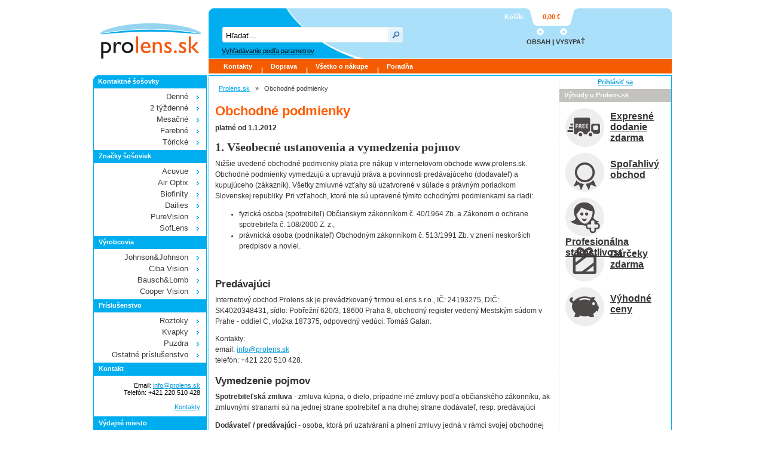

--- FILE ---
content_type: text/html; charset=utf-8
request_url: http://www.prolens.sk/dokumenty/obchodne-podmienky
body_size: 16302
content:


<!DOCTYPE html PUBLIC "-//W3C//DTD XHTML 1.0 Transitional//EN" "http://www.w3.org/TR/xhtml1/DTD/xhtml1-transitional.dtd">
<html xmlns="http://www.w3.org/1999/xhtml">
	<head>
	<!-- novy server -->
	
	<!-- ClickTale Top part -->
	<!-- ClickTale Bottom part -->
	<meta name="Description" content="Obchodné podmienky k nákupu kontaktných šošoviek cez eshop. Nakupujte kontaktné šošovky online spoľahlivo a od profesionálov."/>
<meta name="Keywords" content="kontaktné šošovky online, kontaktné šošovky eshop, šošovky cena,"/>
<meta http-equiv="Content-Type" content="text/html; charset=utf-8" /><meta http-equiv="Content-Language" content="cs" /><meta name="author" content="Gigant GROUP s.r.o." /><meta name="publisher-URL" content="http://www.altos.cz/" /><meta name="robots" content="index, follow" /><meta name="rating" content="general" /><meta http-equiv="X-UA-Compatible" content="IE=9" /><title>
	Obchodné podmienky	 | Prolens.sk
</title>
		
		<!-- stardevelop.com Live Help International Copyright - All Rights Reserved //-->
		<!--  BEGIN stardevelop.com Live Help Messenger Code - Copyright - NOT PERMITTED TO MODIFY IMAGE MAP/CODE/LINKS //-->
		<!--  <script language="JavaScript" type="text/JavaScript" src="http://komunikator.cockyshop.cz/livehelp/include/javascript.php"></script> -->
		<!--  END stardevelop.com Live Help Messenger Code - Copyright - NOT PERMITTED TO MODIFY IMAGE MAP/CODE/LINKS //-->

		<link rel="shortcut icon" href="/images/favicon.ico" type="image/x-icon" /><link rel="home" href="http://www.prolens.sk/" /><link rel="stylesheet" type="text/css" href="/style.css" />

		<script type="text/javascript" src="/images/js/jquery-1.3.2.min.js"></script>
		<!-- Customized Google Analytics tracking code by H1.cz - ver. 4.04 -->
<script type="text/javascript" src="/subory-v-sklade/system_files/ga-set-new.js"></script>
<script type="text/javascript"><!--
_ga.create('UA-28847535-1', '.prolens.sk', 'first');
_gaq.push(['first._trackPageview']);
_ga.create('UA-29586244-1', '.prolens.sk', 'second');
_gaq.push(['second._trackPageview']);
//--></script>
<!-- Google Code for Navstevnici Remarketing List -->
<script type="text/javascript">
/* <![CDATA[ */
var google_conversion_id = 1007517817;
var google_conversion_language = "en";
var google_conversion_format = "3";
var google_conversion_color = "ffffff";
var google_conversion_label = "ZfAeCIeT0AIQ-YC24AM";
var google_conversion_value = 0;
/* ]]> */
</script>
<script type="text/javascript" src="http://www.googleadservices.com/pagead/conversion.js">
</script>
<noscript>
<div style="display:inline;">
<img height="1" width="1" style="border-style:none;" alt="" src="http://www.googleadservices.com/pagead/conversion/1007517817/?label=ZfAeCIeT0AIQ-YC24AM&amp;guid=ON&amp;script=0"/>
</div>
</noscript>
<link href="/WebResource.axd?d=RZJr0CF9vmfxeJynJ-lsjBYLQzG3UiSIAfg1FIKBXXd5PLCJ6PvfBpKOvNFh8OeJvD3fVtipBXzEdpHxJo98T-45OIfpM1C9t-99oZz9fJ7Mc7OkWVtu4XPRbT-AsXe9I0jQp1FrKfI432oZPgEaCH7rF1c1&amp;t=636203351619441572" type="text/css" rel="stylesheet" /></head>
	<body onload="updatePanelHeight(false)">
		

		
    <form method="post" action="/dokumenty/obchodne-podmienky" id="ctl02">
<div class="aspNetHidden">
<input type="hidden" name="ctl19_HiddenField" id="ctl19_HiddenField" value="" />
<input type="hidden" name="__EVENTTARGET" id="__EVENTTARGET" value="" />
<input type="hidden" name="__EVENTARGUMENT" id="__EVENTARGUMENT" value="" />
<input type="hidden" name="__VIEWSTATE" id="__VIEWSTATE" value="/wEPaA8FDzhkZTU3ODBmNDM5MDQ0MRgBBR5fX0NvbnRyb2xzUmVxdWlyZVBvc3RCYWNrS2V5X18WAwUYY3RsMDAkY3RsMjIkU2VhcmNoQnV0dG9uBRtjdGwwMCRjdGwzNSREYXRlSW1hZ2VCdXR0b24FFmN0bDAwJGN0bDM1JFNhdmVCdXR0b26wapIysFwY/dfmH7zUtC8bYRlbcQ==" />
</div>

<script type="text/javascript">
//<![CDATA[
var theForm = document.forms['ctl02'];
if (!theForm) {
    theForm = document.ctl02;
}
function __doPostBack(eventTarget, eventArgument) {
    if (!theForm.onsubmit || (theForm.onsubmit() != false)) {
        theForm.__EVENTTARGET.value = eventTarget;
        theForm.__EVENTARGUMENT.value = eventArgument;
        theForm.submit();
    }
}
//]]>
</script>


<script src="/WebResource.axd?d=oiOR-oscewZ5qWqyut3OKt2RBPqWosYcfNT2Fc1E_WNV_1Td3i2Jn6OaSrigvYmWkUNTo4f1lVQboG5sDoMjqhVV-dQ1&amp;t=638901613900000000" type="text/javascript"></script>


<script type="text/javascript">
//<![CDATA[
var __cultureInfo = {"name":"sk-SK","numberFormat":{"CurrencyDecimalDigits":2,"CurrencyDecimalSeparator":",","IsReadOnly":true,"CurrencyGroupSizes":[3],"NumberGroupSizes":[3],"PercentGroupSizes":[3],"CurrencyGroupSeparator":" ","CurrencySymbol":"€","NaNSymbol":"NaN","CurrencyNegativePattern":8,"NumberNegativePattern":1,"PercentPositivePattern":0,"PercentNegativePattern":0,"NegativeInfinitySymbol":"-∞","NegativeSign":"-","NumberDecimalDigits":2,"NumberDecimalSeparator":",","NumberGroupSeparator":" ","CurrencyPositivePattern":3,"PositiveInfinitySymbol":"∞","PositiveSign":"+","PercentDecimalDigits":2,"PercentDecimalSeparator":",","PercentGroupSeparator":" ","PercentSymbol":"%","PerMilleSymbol":"‰","NativeDigits":["0","1","2","3","4","5","6","7","8","9"],"DigitSubstitution":1},"dateTimeFormat":{"AMDesignator":"AM","Calendar":{"MinSupportedDateTime":"\/Date(-62135596800000)\/","MaxSupportedDateTime":"\/Date(253402297199999)\/","AlgorithmType":1,"CalendarType":1,"Eras":[1],"TwoDigitYearMax":2029,"IsReadOnly":true},"DateSeparator":".","FirstDayOfWeek":1,"CalendarWeekRule":2,"FullDateTimePattern":"dddd, d. MMMM yyyy H:mm:ss","LongDatePattern":"dddd, d. MMMM yyyy","LongTimePattern":"H:mm:ss","MonthDayPattern":"d. MMMM","PMDesignator":"PM","RFC1123Pattern":"ddd, dd MMM yyyy HH\u0027:\u0027mm\u0027:\u0027ss \u0027GMT\u0027","ShortDatePattern":"d.M.yyyy","ShortTimePattern":"H:mm","SortableDateTimePattern":"yyyy\u0027-\u0027MM\u0027-\u0027dd\u0027T\u0027HH\u0027:\u0027mm\u0027:\u0027ss","TimeSeparator":":","UniversalSortableDateTimePattern":"yyyy\u0027-\u0027MM\u0027-\u0027dd HH\u0027:\u0027mm\u0027:\u0027ss\u0027Z\u0027","YearMonthPattern":"MMMM yyyy","AbbreviatedDayNames":["ne","po","ut","st","št","pi","so"],"ShortestDayNames":["ne","po","ut","st","št","pi","so"],"DayNames":["nedeľa","pondelok","utorok","streda","štvrtok","piatok","sobota"],"AbbreviatedMonthNames":["jan","feb","mar","apr","máj","jún","júl","aug","sep","okt","nov","dec",""],"MonthNames":["január","február","marec","apríl","máj","jún","júl","august","september","október","november","december",""],"IsReadOnly":true,"NativeCalendarName":"gregoriánsky kalendár","AbbreviatedMonthGenitiveNames":["jan","feb","mar","apr","máj","jún","júl","aug","sep","okt","nov","dec",""],"MonthGenitiveNames":["januára","februára","marca","apríla","mája","júna","júla","augusta","septembra","októbra","novembra","decembra",""]},"eras":[1,"po Kr.",null,0]};//]]>
</script>

<script src="/ScriptResource.axd?d=[base64]" type="text/javascript"></script>
<script src="/default.aspx?_TSM_HiddenField_=ctl19_HiddenField&amp;_TSM_CombinedScripts_=%3b%3bAjaxControlToolkit%2c+Version%3d3.0.30512.20315%2c+Culture%3dneutral%2c+PublicKeyToken%3d28f01b0e84b6d53e%3ask-SK%3a2a404968-beb9-41c5-98fb-26019e941d81%3a9ea3f0e2%3ae2e86ef9%3a9e8e87e9%3a1df13a87%3a4c9865be%3aba594826%3a2d0cbeda%3aa9a7729d%3a507fcf1b%3ac7a4182e" type="text/javascript"></script>
<div class="aspNetHidden">

	<input type="hidden" name="__VIEWSTATEGENERATOR" id="__VIEWSTATEGENERATOR" value="CA0B0334" />
</div>
		<script type="text/javascript">
//<![CDATA[
Sys.WebForms.PageRequestManager._initialize('ctl00$ctl19', 'ctl02', ['tctl00$ctl23$SumationUP','ctl23_SumationUP','tctl00$ctl24$UPGiftCode','ctl24_UPGiftCode','tctl00$UPLoggedPanel','UPLoggedPanel','tctl00$ctl35$ctl00','ctl35_ctl00'], [], [], 90, 'ctl00');
//]]>
</script>


		<div id="podklad">
		<div id="main">
			<div id="top">
				<span id="logo"><a href="/" title="Kontaktné šošovky | Prolens.sk "></a></span>
				
				

<div class="vyber_cocky">

    
    
    <div id="ctl22_Search" class="search">
	
            <input name="ctl00$ctl22$SearchString" type="text" value="Hľadať..." id="ctl22_SearchString" autocomplete="off" class="searchinput" onclick="bothTrackEvent(&#39;vyhledavani&#39;, &#39;vyhledavani_onclick&#39;);" onfocus="Search_Focus(this, &#39;ctl22_Search&#39;)" onblur="Search_Blur(this, &#39;ctl22_Search&#39;)" />
    		<input type="image" name="ctl00$ctl22$SearchButton" id="ctl22_SearchButton" class="searchbutton" alt="Vyhľadať" src="/images/b_search.gif" />
    	
</div>
    	<div class="adv_search">
    	    <a href="/pokrocile-vyhladavanie">Vyhľadávanie podľa parametrov</a>
    	</div>
    
        

</div>

				<div class="kosik"><div id="ctl23_SumationUP">
	

	<div class="kosik_text">Košík:</div> 
	
	

	<div class="kosik_odkaz"><a class="blacklink" href="/kosik/">OBSAH</a> | <a class="blacklink" href="/kosik/vyprazdnit">VYSYPAŤ</a></div>
	
	<a id="ctl23_Reload" href="javascript:__doPostBack(&#39;ctl00$ctl23$Reload&#39;,&#39;&#39;)"></a>


</div>

</div>
			</div>
			<div id="menu">
       				
        			<div id="ContentLogo_ctl00_MenuAltos" style="z-index:1;position:relative;">
	<div class="mainitemclass" onmouseover="Altos_Menu_Show(0)" onmouseout="Altos_Menu_Hide(0)" id="Altos_Menu_Main_0" style="float:left;">
		
                <a href='/dokumenty/kontakty'>Kontakty</a>
            
	</div><div class="mainseparatorclass" style="float:left;">
		
		|
            
	</div><div class="mainitemclass" onmouseover="Altos_Menu_Show(1)" onmouseout="Altos_Menu_Hide(1)" id="Altos_Menu_Main_1" style="float:left;">
		
                <a href='/dokumenty/doprava'>Doprava</a>
            
	</div><div class="mainseparatorclass" style="float:left;">
		
		|
            
	</div><div class="mainitemclass" onmouseover="Altos_Menu_Show(2)" onmouseout="Altos_Menu_Hide(2)" id="Altos_Menu_Main_2" style="float:left;">
		
                <a href='/dokumenty/vsetko-o-nakupe'>Všetko o nákupe</a>
            
	</div><div class="mainseparatorclass" style="float:left;">
		
		|
            
	</div><div class="mainitemclass" onmouseover="Altos_Menu_Show(3)" onmouseout="Altos_Menu_Hide(3)" id="Altos_Menu_Main_3" style="float:left;">
		
                <a href='/dokumenty/poradna'>Poradňa</a>
            
	</div><div style="clear:both;position:relative;">

	</div>
</div>

			</div>
			<div id="pravystred">
				<div id="text">
			            <div id="ctl24_UPGiftCode">
	
	
	
	
	


</div>

			            
	        		    
<div class="crumbnav">
	<a class="silver" href="/">Prolens.sk</a>&nbsp;&raquo;&nbsp;<span>Obchodné podmienky	</span>
</div>
<h1>Obchodné podmienky	</h1>

<div class="new-h2">
	<p><strong>platné od 1.1.2012</strong></p>
<h2>1. Všeobecné ustanovenia a vymedzenia pojmov</h2>
<p>Nižšie uvedené obchodné podmienky platia pre nákup v internetovom obchode&nbsp;www.prolens.sk. Obchodné podmienky vymedzujú a upravujú práva a povinnosti predávajúceho (dodavateľ) a kupujúceho (zákazník). Všetky zmluvné vzťahy sú uzatvorené v súlade s právným poriadkom Slovenskej republiky. Pri vzťahoch, ktoré nie sú upravené týmito ochodnými podmienkami sa riadi:  </p>
<ul>
    <li> fyzická osoba (spotrebiteľ) Občianskym zákonníkom č. 40/1964 Zb. a Zákonom o ochrane spotrebiteľa č. 108/2000 Z. z., </li>
    <li> právnická osoba (podnikateľ) Obchodným zákonníkom č. 513/1991 Zb. v znení neskorších predpisov a noviel.</li>
</ul>
<p>&nbsp;</p>
<h3>Predávajúci</h3>
<p>Internetový obchod Prolens.sk je prevádzkovaný firmou eLens s.r.o., IČ: 24193275, DIČ: SK4020348431, sídlo: Pobřežní 620/3, 18600 Praha 8,  obchodný register vedený  Mestským súdom v Prahe - oddiel C, vložka 187375, odpovedný vedúci: Tomáš Galan.&nbsp;</p>
<p>Kontakty:<br /> email: <a href="mailto:info@prolens.sk">info@prolens.sk</a><br /> telefón: +421 220 510 428. </p>
<h3>Vymedzenie pojmov</h3>
<p><strong>Spotrebiteľská zmluva</strong> - zmluva kúpna, o dielo, prípadne iné zmluvy podľa občianského zákonníku, ak zmluvnými stranami sú na jednej strane spotrebiteľ a na druhej strane dodávateľ, resp. predávajúci</p>
<p><strong>Dodávateľ / predávajúci</strong> - osoba, ktorá pri uzatváraní a plnení zmluvy jedná  v rámci svojej obchodnej alebo inej podnikateľskej činnosti. Je to podnikateľa, ktorý priamo alebo prostredníctvom iných podnikateľov dodáva kupujúcemu výrobky alebo poskytuje služby.</p>
<p><strong>Spotebiteľ / kupujúci</strong> - osoba, ktorá pri uzatváraní a plnení zmluvy nejedná v rámci svojej obchodnej alebo inej podnikateľskej činnosti. Je to fyzická alebo právnická osoba, ktorá nakupuje výrobky alebo užíva služby za iným účelom jako podnikanie s týmito výrobkami alebo službami.</p>
<p><strong>Kupujúci, ktorý nie je spotrebiteľom</strong> - podnikateľ, ktorý nakupuje výrobky či využíva služby za účelom svojho podnikania s týmito výrobkami  alebo službami.</p>
<h2>2. Objednanie</h2>
<p>Kúpna zmluva, ktorej prostredníctvom je realizovaný predaj tovaru, je uzatvorená, ak nie je kupujúcim spotrebiteľ, potvrdením objednávky kupujúceho predávajúcim (momentom doručenia záväzného súhlasu predávajuceho s objednávkou kupujúceho). Ak je kupujúci spotrebiteľ, umiestnením ponuky predaja tovaru na internetových stránkach vyjadruje predávajúci svoju vôľu uzatvoriť kúpnu zmluvu na tovaru, popr. službu za uvedených podmienok. Kúpna zmluva vzniká okamžikom doručenia záväznej objednávky kupujúceho predávajúcemu. Od tohoto okamžiku vzniká medzi zmluvnými stranami vzájomné práva a povinnosti. K potvrdeniu objednávky dochádza telefonicky alebo elektronicky do niekoľkých minút po odoslaní objednávkového formulára. Daňový doklad obdržite vždy s tovarom.</p>
<p>Podaním objednávky kupujúci potvrdzuje, že sa oboznámil s týmito obchodnými podmienkami a že s nimi súhlasí. Na tieto obchodné podmienky, ktoré tvoria neoddeliteľnú súčasť kúpnej zmluvy, je kupujúci dostatočným spôsobom pred vlastným uskutočnením objednávky upozornený a má možnosť sa s nimi zoznámiť.</p>
<p>Zmluva je uzatvárana v slovenskom jazyku. Uzatvorená zmluva je predávajúcim archivovaná za účelom jej úspešného splnenia a nie je prístupná tretím nezúčastneným stranám. Informácie o jednotlivých technických krokoch vedúcich k uzavretiu zmluvy sú jasné z týchto obchodných podmienok, kde je tento proces zrozumiteľne popísaný. Kupujúci má možnosť pred vlastným odoslaním objednávky ju skontrolovať a prípadne opraviť. Tieto obchodné podmienky sú zobrazené na webových stránkach internetového obchodu&nbsp;<a href="/">www.prolens.sk</a>, a je tak umožnená ich archivácia a reprodukcia kupujúcim.</p>
<p>Náklady na použitie komunikačných prostriedkov na diaľku (telefón, internet atď.) pre uskutočnenie objednávky sú v bežnej výške, závislé na tarife telekomunikačných služieb, ktoré objednávateľ používa.</p>
<h2>3. Stornovanie objednávky</h2>
<p>Odoslanú a potvrdenú objednávku je možné stornovať telefonicky a elektronickou poštou (prosíme uveďte číslo Vašej objednávky). Storno poplatky neúčtujeme.</p>
<h2>4. Podmienky dodania</h2>
<p><strong>Osobný odber</strong> - Zákazník má možnosť vyzvidnuť objednaný tovar osobne cez Uloženku v Bratislave na adrese Černyševského 10, Bratislava, otváracia doba: Po - Pia: 11:00 - 19:00, So 9:00 - 17:00 h. </p>
<p><strong>Zaslanie Slovenskou poštou</strong> - Skladový tovar je odoslaný v deň objednania, pokiaľ je objednávka prijatá cez pracovné dni do 15 hodín.</p>
<p><strong>Neskladový tovar</strong> je zvyčajne expedovaný medzi 2. a 6. pracovným dňom odo dňa objednania. Keď nebude Vaš tovar expedovaný ani do tejto lehoty, budeme Vás kontaktovať a informovať o stave objednávky najneskôr 7. pracovný deň. Dodacia lehota je 9 pracovných dní.</p>
<p>Dobu dodanie môžete overiť na stránke&nbsp;<a href="/dokumenty/doprava">doprava</a>.<br /> V prípade, že bude ukončená výroba neskladového tovaru, budeme Vás informovať najneskôr 7. pracovný deň od objednania.</p>
<h2>5. Ceny</h2>
<p>Ako cena pri uzavretí kupnej zmluvy medzi predávajúcim a kupujúcim platí cena uvedená v dobe podania záväznej objednávky kupujúceho. Táto cena bude uvedená v záväznej objednávke, na webových stránkach alebo oznámená objednávateľovi telefonicky pri telefonickej objednávke. Cena je vždy konečná, vrátane príslušnej sadzby DPH. Spotrebiteľ má možnosť sa pred prevedením objednávky zoznámiť so skutečnosťou, počas akej doby zostáva ponuka alebo cena v platnosti.</p>
<p>Ceny za&nbsp;<strong>dopravu</strong>&nbsp;môžete overiť na stránke&nbsp;<a href="/dokumenty/doprava">doprava</a>. Balné neúčtujeme. Akčné ponuky a ceny sú platné po celú dobu ich zobrazenia na stránkach&nbsp;<a href="/">www.prolens.sk</a>.</p>
<p><strong>Platebné podmienky</strong>&nbsp;- Platiť môžete osobne v hotovosti, dobierkou, kartou online a bankovým prevodom u odosielaných zásielok. V prípade platby bankovým prevodom alebo online platby je tovar odoslaný až po pripísaní čiastky na náš účet alebo po prijatí elektronického potvrdenia o prevedení transakcie. E-mail alebo pdf súbor potvrdzujúci prevedenie transakcie od Vašej banky preposielajte na&nbsp;<a href="mailto:info@prolens.sk">info@prolens.sk</a>&nbsp;a do predmetu e-mailu uvádzajte číslo svojej objednávky. Číslo bankového účtu pre platby prevodom je 2800204123/8330, IBAN: SK8283300000002800204123, BIC: FIOBCZPPXXX.</p>
<h2>6. Reklamácie a záručné podmienky</h2>
<p>Záručná doba, ktorá je u spotrebného tovaru 24 mesiacov, začína plynúť prevzatím tovaru. Ak je na predávanej veci, jej obale alebo návode k nej pripojenom vyznačená v súlade so zvláštnymi právnymi predpismi doba k použitiu veci (expirácia), skončí záručna doba uplynutím tejto doby. Bežne dodávame kontaktné šošovky s datom expirácie jeden a pol roka. Pokiaľ sa chcete informovať o expiračných údajoch Vámi objednaných šošoviek, rádi Vám ich oznámime na uvedených telefónnych číslach. Záručna doba sa predĺžuje o dobu, počas ktorej bol tovar v záručnej oprave. V prípade výmeny tovaru za nový v záručnej dobe začína plynúť nová záruka.</p>
<p>Spotrebiteľ má pri uplatnení záruky:</p>
<ul>
    <li> ak ide o vadu odstrániteľnú, právo na bezplatné, riadne a včasné odstranenie vady, právo na výmenu    vadného tovaru alebo vadnúj súčasti, ak to nie je vzhľadom k povahe vady neúmerné. Ak nie je takýto postup možný, má právo na primeranú zľavu z kúpnej ceny alebo odstúpenie od kúpnej zmluvy,</li>
    <li> ak ide o vadu neodstrániteľnu brániacu riadnému užívaniu tovaru, právo na výmenu vadného tovaru alebo odstúpenie od kupnej zmluvy, tie isté práva spotrebiteľovi patria, ak ide síce o vady odstrániteľné, ak však kupujúci nemôže pre opätovné vyskytnutie vady po oprave alebo pro väčší počet vád vec riadne užívať. Za opätovné vyskytnutie vady sa považuje, ak rovnaká vada brániaca riadnemu užívaniu, ktorá bola v záručnej dobe už najmenej dvakrát odstraňovaná, sa vyskytne znovu. Väčším počtom vád sa rozumie, ak má vec súčasne aspoň tri vady brániace jeho riadnemu použitiu.</li>
</ul>
<p>Ak ide o iné vady neodstrániteľné a ak nepožaduje spotrebiteľ výmenu veci, má právo na primeranú zľavu z kupnej  ceny alebo odstúpenie od kupnej zmluvy.</p>
<p>O reklamácii nás, prosím, bezodkladne informujte (prostredníctvom&nbsp;<a href="/reklamacny-formular">reklamačného formulára</a>, písomne, alebo telefonicky) ešte pred odoslaním reklamovaného tovaru. Váš nárok posúdime a individuálne vyriešime. Následne Vám vydáme písomné potvrdenie o tom, kedy bola reklamácia uplatnená, čo je jej obsahom, aký spôsob vybavenia reklamácie je požadovaný; ďalej potvrdenie o dátume a spôsobe vybavenia reklamácie, vrátane potvrdenia o prevedení opravy a čase jej trvania, prípadne písomné odôvodnenie zamietnutia reklamácie.</p>
<p>Kontakt pre uplatňovanie reklamácií:<br /> eLens s.r.o. - Prolens.sk<br /> Pobřežní 620/3, 18600 Praha 8<br /> Tel.:&nbsp;+421 220 510 428<br /> e-mail:&nbsp;<a href="mailto:info@prolens.sk">info@prolens.sk</a>&nbsp; </p>
<p>O reklamácii rozhodneme ihneď, v zložitých prípadoch do troch pracovných dní. Do tejto lehoty sa nezapočítava doba primeraná podľa druhu výrobku či služby potrebná k odbornému posúdeniu vady. Reklamáciu vrátane odstránenia vady vybavíme bez zbytočného odkladu, najneskôr do 30 dní odo dňa uplatnenia reklamácie. Po uplynutí tejto lehoty má spotrebiteľ rovnaké práva, ako by sa jednalo o vadu, ktorú nemožno odstrániť.</p>
<p>V prípade oprávnenej reklamácie má zákazník právo na náhradu nákladov spojených s reklamáciou (najmä poštovného, ktoré uhradil pri odoslaní reklamovaného tovaru). V prípade odstúpenia od zmluvy z dôvodu vady veci má spotrebiteľ tiež právo na úhradu nákladov k tomuto odstúpeniu. Náklady spojené s prepravou tovaru k zákazníkovi po vybavení reklamacie sú hradené dodávateľom. Daňový doklad, ktorý dostanete s tovarom, slúži zároveň ako záručný list.</p>
<h2>7. Odstúpenie od zmluvy</h2>
<p>Každá fyzická osoba má zo zákona právo do 7 dní od prevzatia tovaru odstúpiť od zmluvy. V tejto lehote musí kupujúci spotrebiteľ doručiť predávajúcemu úkon, s ktorým súčasná platná právna úprava spája prejav vôle smerujúcí k odstúpeniu od zmluvy.</p>
<p>V prípade tohoto rozhodnutia nás o tom, prosíme, písomne alebo telefonicky informujte a dodržte nasledujúce:</p>
<ul>
    <li>vrátený tovar musí byť kompletný</li>
    <li>tovar nesmie byť nijako porušený či znehodnotený (otvorenie obalu apod.). Ak spotrebiteľ poruší originálny obal u dodaného výrobku, u ktorého nie je možné předpokladať, že by ho bolo možné následkom toho z hygienických či bezpečnostných dôvodov ešte použiť, nie je možné takýto tovar dodávateľovi vrátiť</li>
    <li>doložte prosím nami vystavený predajný doklad, jeho kópiu alebo číslo objednávky</li>
    <li>uveďte svoje číslo bankového účtu</li>
</ul>
<p>Spotrebiteľ nemôže odstúpiť od zmluvy o kúpe tovaru, ktorého cena závisí na výchylkách finančného trhu, pri kúpe tovaru, ktoré bolo upravené podľa priania kupujúceho spotrebiteľa, ako aj pri kúpe tovaru, ktorý podlieha rýchlej skaze, opotrebeniu a zastaraniu.</p>
<p>Po obdržaní Vášho listu Vás budeme kontaktovať a snažiť sa splniť Vaše požiadavky. Nad rámec zákonného nároku na vrátenie tovaru po 7 dňoch naša společnosť akceptuje vrátenie tovaru aj po dlhšej lehote - až do 1 roka. Táto služba je poskytovaná po individuálnej dohode a týká sa len nepoškodených krabičiek s kontaktnými šošovkami v bežných dioptriách. V prípade odstúpenia od zmluvy alebo inej dohody Vám budú peniaze vrátené na Váš účet do 5 pracovných dní.</p>
<p>Náklady na dopravu spojené s vrátením tovaru nesie zákazník.</p>
<h2>8. Rozpor s kúpnou zmluvou</h2>
<p>V prípade, že tovar pri jeho prevzatí kupujúcim nie je v zhode s kúpnou zmluvou, má kupujúci právo na to, aby predávajúci bezplatne uviedol tovar do stavu, ktorý kúpnej zmluve zodpovedá, a to podľa požiadavku kupujúceho buď výmenou veci alebo jej opravou; ak nie je takýto postup možný, kupujúci môže požadovať primeranú zľavu z ceny veci alebo od zmluvy odstúpiť. To neplatí v prípade, že kupujúci pred prevzatím veci o rozpore s kúpnou zmluvou vedel, alebo rozpor s kúpnou zmluvou sám spôsobil.</p>
<p> Ak to neodporuje povahe veci, alebo ak sa nepreukáže opak, rozpor s kúpnou zmluvou, ktorý sa prejaví počas prvých šiestich mesiacov od dňa prevzatia veci, sa považuje za rozpor existujúci už pri prevzatí tovaru.</p>
<h2>9. Ochrana osobných údajov</h2>
<p>Osobné údaje zákazníkov sú uchovávané v súlade s platnými zákonmi Slovenskej republiky, predovšetkým so zákonom č. 428/2000 Z. z. o ochrane osobných údajov, v platnom znení. Osobné údaje zákazníkov sú plne zabezpečované proti zneužitiu.</p>
<p>Pri predaji tovaru zhromažďuje spoločnosť eLens s.r.o. a prevádzkovateľ e-shopu <a href="/">www.prolens.sk</a>, iba kontaktné údaje, konkrétne celé meno, adresy, telefónne čísla a emailové adresy, za účelom odoslania tovaru, komunikácie so zákazníkmi, štátnou správou a dopravcami. Kupujúci súhlasí s tým, že tieto údaje môžu byť použité predávajúcim k výše uvedenému účelu. Tieto údaje nie sú poskytované ďalším tretím stranám. O zmenu osobných údajov, alebo ich vymazanie možno požiadať telefonicky alebo emailom.</p>
</div>

				</div>
				<div id="pravy">
					<div id="UPLoggedPanel">
	
						
<div id="seda-pravy"><a href="/prihlasit">Prihlásiť sa</a></div>
						
					
</div>
					
					
<div>
<div class="top_right">Výhody u Prolens.sk</div>
<div style="padding: 0px 0px 10px 10px;">
<a style="color: #333;" href="/dokumenty/doprava"><div style="height: 65px;">
<img style="float: left; padding-right: 10px;" src="/subory-v-sklade/SK/im1.png" alt="Expresné dodanie zdarma" />
<h4 style="padding: 5px; margin: 10px;">Expresné dodanie zdarma</h4></div></a>
<a style="color: #333;" href="/dokumenty/o-nas"><div style="height: 65px;">
<img style="float: left; padding-right: 10px;" src="/subory-v-sklade/SK/im2.png" alt="Spoľahlivý obchod" />
<h4 style="padding: 10px; margin: 10px;">Spoľahlivý obchod</h4></div></a>
<a style="color: #333;" href="/dokumenty/profesionalna-starostlivost"><div style="height: 65px;"><img style="float: left; padding-right: 10px;" src="/subory-v-sklade/SK/im3.png" alt="Profesionálna starostlivosť" />
<h4 style="padding-top: 10px; margin: 10px 0px 10px 0px;">Profesionálna starostlivosť</h4></div></a>
<a style="color: #333;" href="/dokumenty/darceky-zdarma"><div style="height: 65px;">
<img style="float: left; padding-right: 10px;" src="/subory-v-sklade/SK/im4.png" alt="Darčeky zdarma" />
<h4 style="padding: 10px; margin: 10px;">Darčeky zdarma</h4></div></a>
<a style="color: #333;" href="/dokumenty/vyhodne-ceny"><div style="height: 65px;">
<img style="float: left; padding-right: 10px;" src="/subory-v-sklade/SK/im6.png" alt="Výhodné ceny" />
<h4 style="padding: 10px; margin: 10px;">Výhodné ceny</h4></div></a>
</div>
</div>

					
					
                                    <iframe src="/_system/blank.aspx" frameborder="0" width="10" height="10" scrolling="no"></iframe>
				</div>
			</div>
		<div id="levy">
				        
	        			

<div class="podklad_menuleft">Kontaktné šošovky</div> 


<div class="kategorie">

<div class="podkategorie"><a class="podkategorie blacklink" href="/kontaktne-sosovky/denne/">Denn&#233;</a> <a class="podkategorie" href="/kontaktne-sosovky/denne/"><img class="podkategorie" src="/images/point1.gif" alt='Denn&#233;'/></a></div>

<div class="podkategorie"><a class="podkategorie blacklink" href="/kontaktne-sosovky/2-tyzdenne/">2 t&#253;ždenn&#233;</a> <a class="podkategorie" href="/kontaktne-sosovky/2-tyzdenne/"><img class="podkategorie" src="/images/point1.gif" alt='2 t&#253;ždenn&#233;'/></a></div>

<div class="podkategorie"><a class="podkategorie blacklink" href="/kontaktne-sosovky/mesacne/">Mesačn&#233;</a> <a class="podkategorie" href="/kontaktne-sosovky/mesacne/"><img class="podkategorie" src="/images/point1.gif" alt='Mesačn&#233;'/></a></div>

<div class="podkategorie"><a class="podkategorie blacklink" href="/kontaktne-sosovky/farebne/">Farebn&#233;</a> <a class="podkategorie" href="/kontaktne-sosovky/farebne/"><img class="podkategorie" src="/images/point1.gif" alt='Farebn&#233;'/></a></div>

<div class="podkategorie"><a class="podkategorie blacklink" href="/kontaktne-sosovky/toricke/">T&#243;rick&#233;</a> <a class="podkategorie" href="/kontaktne-sosovky/toricke/"><img class="podkategorie" src="/images/point1.gif" alt='T&#243;rick&#233;'/></a></div>

</div>




<div class="top_left">Značky šošoviek</div> 


<div class="kategorie">

<div class="podkategorie"><a class="podkategorie blacklink" href="/sosovky-kontaktne/acuvue/">Acuvue</a> <a class="podkategorie" href="/sosovky-kontaktne/acuvue/"><img class="podkategorie" src="/images/point1.gif" alt='Acuvue'/></a></div>

<div class="podkategorie"><a class="podkategorie blacklink" href="/sosovky-kontaktne/air-optix/">Air Optix</a> <a class="podkategorie" href="/sosovky-kontaktne/air-optix/"><img class="podkategorie" src="/images/point1.gif" alt='Air Optix'/></a></div>

<div class="podkategorie"><a class="podkategorie blacklink" href="/sosovky-kontaktne/biofinity/">Biofinity</a> <a class="podkategorie" href="/sosovky-kontaktne/biofinity/"><img class="podkategorie" src="/images/point1.gif" alt='Biofinity'/></a></div>

<div class="podkategorie"><a class="podkategorie blacklink" href="/sosovky-kontaktne/dailies/">Dailies</a> <a class="podkategorie" href="/sosovky-kontaktne/dailies/"><img class="podkategorie" src="/images/point1.gif" alt='Dailies'/></a></div>

<div class="podkategorie"><a class="podkategorie blacklink" href="/sosovky-kontaktne/purevision/">PureVision</a> <a class="podkategorie" href="/sosovky-kontaktne/purevision/"><img class="podkategorie" src="/images/point1.gif" alt='PureVision'/></a></div>

<div class="podkategorie"><a class="podkategorie blacklink" href="/sosovky-kontaktne/soflens/">SofLens</a> <a class="podkategorie" href="/sosovky-kontaktne/soflens/"><img class="podkategorie" src="/images/point1.gif" alt='SofLens'/></a></div>

</div>




<div class="top_left">Výrobcovia</div> 


<div class="kategorie">

<div class="podkategorie"><a class="podkategorie blacklink" href="/sosovky/johnson-johnson/">Johnson&amp;Johnson</a> <a class="podkategorie" href="/sosovky/johnson-johnson/"><img class="podkategorie" src="/images/point1.gif" alt='Johnson&amp;Johnson'/></a></div>

<div class="podkategorie"><a class="podkategorie blacklink" href="/sosovky/ciba-vision/">Ciba Vision</a> <a class="podkategorie" href="/sosovky/ciba-vision/"><img class="podkategorie" src="/images/point1.gif" alt='Ciba Vision'/></a></div>

<div class="podkategorie"><a class="podkategorie blacklink" href="/sosovky/bausch-lomb/">Bausch&amp;Lomb</a> <a class="podkategorie" href="/sosovky/bausch-lomb/"><img class="podkategorie" src="/images/point1.gif" alt='Bausch&amp;Lomb'/></a></div>

<div class="podkategorie"><a class="podkategorie blacklink" href="/sosovky/cooper-vision/">Cooper Vision</a> <a class="podkategorie" href="/sosovky/cooper-vision/"><img class="podkategorie" src="/images/point1.gif" alt='Cooper Vision'/></a></div>

</div>




<div class="top_left">Príslušenstvo</div> 


<div class="kategorie">

<div class="podkategorie"><a class="podkategorie blacklink" href="/prislusenstvo-kontaktne-sosovky/roztoky/">Roztoky</a> <a class="podkategorie" href="/prislusenstvo-kontaktne-sosovky/roztoky/"><img class="podkategorie" src="/images/point1.gif" alt='Roztoky'/></a></div>

<div class="podkategorie"><a class="podkategorie blacklink" href="/prislusenstvo-kontaktne-sosovky/kvapky/">Kvapky</a> <a class="podkategorie" href="/prislusenstvo-kontaktne-sosovky/kvapky/"><img class="podkategorie" src="/images/point1.gif" alt='Kvapky'/></a></div>

<div class="podkategorie"><a class="podkategorie blacklink" href="/prislusenstvo-kontaktne-sosovky/puzdra/">Puzdra</a> <a class="podkategorie" href="/prislusenstvo-kontaktne-sosovky/puzdra/"><img class="podkategorie" src="/images/point1.gif" alt='Puzdra'/></a></div>

<div class="podkategorie"><a class="podkategorie blacklink" href="/prislusenstvo-kontaktne-sosovky/ostatne-prislusenstvo/">Ostatn&#233; pr&#237;slušenstvo</a> <a class="podkategorie" href="/prislusenstvo-kontaktne-sosovky/ostatne-prislusenstvo/"><img class="podkategorie" src="/images/point1.gif" alt='Ostatn&#233; pr&#237;slušenstvo'/></a></div>

</div>







				<div class="top_left">Kontakt</div>
				<div class="informace">
<div>
<div style="text-align: right;">  Email: <a href="mailto:info@prolens.sk">info@prolens.sk</a>  <br /> Telefón: +421 220 510 428 <br /><br /><a href="/dokumenty/kontakty">Kontakty</a> </div>
</div>
</div>
				<div class="top_left">
<div>
Výdajné miesto
</div>
</div>
				<div class="informace">
<div>
<div style="text-align: right;">Adresa:<br />Lenardova 1260<br />85101 Bratislava<br /><a href="https://goo.gl/maps/GNTC5" target="_blank">mapa</a><br /><br />Otváracia doba:<br /> Po - Pia: 11:00 - 19:00 h.</div>
</div>
</div>

			</div>
			<div id="vyrobci" class="vyrobci">
			    
<div>
<table style="width: 100%; padding: 0px 20px 20px 20px;">
<tr>
<td style="text-align: left; font-size: 110%; width: 160px;"><h4><a href="/dokumenty/o-nas">O nás</a></h4></td>
<td style="text-align: left; font-size: 110%; width: 180px;"><h4><a href="/dokumenty/vsetko-o-nakupe">Všetko o nákupe</a></h4></td>
<td style="text-align: left; font-size: 110%; width: 220px;"><h4><a href="/dokumenty/poradna">Poradňa</a></h4></td>
<td style="text-align: left; font-size: 110%; width: 160px;"><h4><a href="/vsetko/vse">Značky šošoviek</a></h4></td>
</tr>
<tr>
<td style="text-align: left; font-size: 110%;"><a href="/dokumenty/kontakty">Kontakty</a></td>
<td style="text-align: left; font-size: 110%;"><a href="/dokumenty/doprava">Doprava</a></td>
<td style="text-align: left; font-size: 110%;"><a href="/dokumenty/Ako-vybrat-kontaktne-sosovky">Ako vybrať kontaktné šošovky</a></td>
<td style="text-align: left; font-size: 110%;"><a href="/sosovky-kontaktne/acuvue/">Acuvue</a></td>
</tr>

<tr>
<td style="text-align: left; font-size: 110%;"><a href="/dokumenty/osobny-odber">Osobný odber</a></td>
<td style="text-align: left; font-size: 110%;"><a href="/dokumenty/platba">Platba</a></td>
<td style="text-align: left; font-size: 110%;"><a href="/dokumenty/starostlivost-o-kontaktne-sosovky">Starostlivosť o kontaktné šošovky</a></td>
<td style="text-align: left; font-size: 110%;"><a href="/sosovky-kontaktne/air-optix/">Air Optix</a></td>
</tr>

<tr>
<td style="text-align: left; font-size: 110%;"></td>
<td style="text-align: left; font-size: 110%;"><a href="/dokumenty/darceky-zdarma">Darčeky zdarma</a></td>
<td style="text-align: left; font-size: 110%;"><a href="/dokumenty/nasadzovani-kontaktnych-sosoviek">Nasadzovaní kontaktných šošoviek</a></td>
<td style="text-align: left; font-size: 110%;"><a href="/sosovky-kontaktne/biofinity/">Biofinity</a></td>
</tr>

<tr>
<td style="text-align: left; font-size: 110%;"></td>
<td style="text-align: left; font-size: 110%;"><a href="/dokumenty/vyhodne-ceny">Výhodné ceny</a></td>
<td style="text-align: left; font-size: 110%;"><a href="/dokumenty/preco-nosit-kontaktne-sosovky">Prečo nosiť kontaktné šošovky</a></td>
<td style="text-align: left; font-size: 110%;"><a href="/sosovky-kontaktne/dailies/">Dailies</a></td>
</tr>

<tr>
<td style="text-align: left; font-size: 110%;"></td>
<td style="text-align: left; font-size: 110%;"><a href="/reklamacny-formular">Reklamácie</a></td>
<td style="text-align: left; font-size: 110%;"><a href="/dokumenty/profesionalna-starostlivost">Spýtajte sa odborníkov</a></td>
<td style="text-align: left; font-size: 110%;"><a href="/sosovky-kontaktne/purevision/">PureVision</a></td>
</tr>

<tr>
<td style="text-align: left; font-size: 110%;"></td>
<td style="text-align: left; font-size: 110%;"><a href="/dokumenty/obchodne-podmienky	">Obchodné podmienky</a></td>
<td style="text-align: left; font-size: 110%;"></td>
<td style="text-align: left; font-size: 110%;"><a href="/sosovky-kontaktne/soflens/">SofLens</a></td>
</tr>
</table>
<div style="padding-bottom: 15px;">
<a href="/dokumenty/platba"><img style="padding-right: 3px; height: 110px;" alt="platba kartou online" src="/subory-v-sklade/SK/muzo.gif" /></a> 
<a href="/dokumenty/vyhodne-ceny"><img src="/subory-v-sklade/SK/ISIC_150.jpg" alt="ISIC zľava" /></a>
</div>
</div>

			</div>
			<div id="ctl35_ctl00">
	
    
    
    <script language="javascript" type="text/javascript">
        function ClientShown(sender, args)
        {
            sender._popupBehavior._positioningMode = AjaxControlToolkit.PositioningMode.TopLeft;
        }
    </script>
    <div id="bottom">
    	<div class="bottom1">
            <div onkeypress="javascript:return WebForm_FireDefaultButton(event, &#39;ctl35_SaveButton&#39;)">
		
                Pripomeňte mi objednávku šošoviek dňa: 
                    <input name="ctl00$ctl35$DateTextBox" type="text" id="ctl35_DateTextBox" class="kf" style="width: 100px;" />
                	<input type="image" name="ctl00$ctl35$DateImageButton" id="ctl35_DateImageButton" src="/images/calendar.png" align="middle" />
                	 
                	    
                na e-mail:<input name="ctl00$ctl35$EmailTextBox" type="text" maxlength="100" id="ctl35_EmailTextBox" class="kf" />
                
                <input type="image" name="ctl00$ctl35$SaveButton" id="ctl35_SaveButton" class="hledej_ok" alt="Uložiť" src="/images/b_ok.gif" />

                
            
	</div>
        </div>
    	<div> <a style="text-decoration: underline;" href="javascript:window.external.AddFavorite('http://www.prolens.sk', 'Prolens.sk');">Pridať stránku k obľúbeným</a>.</div>
    </div>

</div>

			<div id="bottom-seo">
<div>

</div>
</div>
		</div>
		</div>
    

<script type="text/javascript">
//<![CDATA[
document.getElementById('ctl23_Reload').click(); Sys.Application.add_init(function() {
    $create(AjaxControlToolkit.AutoCompleteBehavior, {"completionInterval":0,"completionListCssClass":"autocomplete_completionListElement","completionListItemCssClass":"autocomplete_listItem","delimiterCharacters":"","highlightedItemCssClass":"autocomplete_highlightedItem","id":"ctl22_SearchAutoComplete","minimumPrefixLength":1,"serviceMethod":"GetSearchCompletionList","servicePath":"/_system/AltosWebService.asmx"}, {"hidden":SearchItem_Hidden,"itemOut":SearchItem_ItemOut,"itemOver":SearchItem_ItemOver,"itemSelected":SearchItem_Selected,"populated":SearchItem_Populated,"shown":SearchItem_Shown}, null, $get("ctl22_SearchString"));
});
Sys.Application.add_init(function() {
    $create(AjaxControlToolkit.CalendarBehavior, {"button":$get("ctl35_DateImageButton"),"id":"ctl35_ctl05"}, {"showing":ClientShown}, null, $get("ctl35_DateTextBox"));
});
//]]>
</script>
</form>
		
		
<!-- stardevelop.com Live Help International Copyright - All Rights Reserved //-->
<!--  BEGIN stardevelop.com Live Help Messenger Code - Copyright - NOT PERMITTED TO MODIFY IMAGE MAP/CODE/LINKS //-->
<!--	<div id="floatLayer" align="left" style="position:absolute; left:10px; top:10px; visibility:hidden; z-index:5000;">
	    <div class="floatLayerin">
		    <a href="#" class="accept" onclick="openLiveHelp();acceptInitiateChat();return false;" title="Začať živý chat so zákazníckym servisom, ktorý práve otvoril toto okienko."></a>
			<a href="#" class="close" onclick="declineInitiateChat();return false;" title="Zavrieť okienko chatu so zákazníckym servisom. "></a>
		</div>
	</div> -->

<!--  END stardevelop.com Live Help Messenger Code - Copyright - NOT PERMITTED TO MODIFY IMAGE MAP/CODE/LINKS //-->


	</body>
</html>


--- FILE ---
content_type: text/html; charset=utf-8
request_url: http://www.prolens.sk/_system/blank.aspx
body_size: 218
content:
testovaci string
<html>
    <head>
        <meta http-equiv="refresh" content="600;URL=blank.aspx">
    </head>
    <body>
    </body>
</html>

--- FILE ---
content_type: text/css; charset=utf-8
request_url: http://www.prolens.sk/style.css
body_size: 6652
content:
BODY {
	background-color: #ffffff;
	padding: 0px;
	margin: 14px 0px 0px 0px;
	font-family: Tahoma, sans-serif;
	color: #000000;
	font-size: 70%;
}
H2, #text h1 {
	font-family: Calibri, sans-serif;
    font-size: 22px;
	font-weight: bold;
	color: #FF5C00;
	margin-bottom: 10px;
	margin-top: 14px;
}
DIV.new-h2 H2 {
	font-size: 20px; 
	font-family: Calibri; 
	font-weight: bold; 
	color: #333;
}
.detail_polozka H2 {
	font-family: Tahoma, sans-serif;
	font-size: 12px;
	margin: 0px;
	display: inline;
}
H3 {
  font-family: Calibri, sans-serif;
	font-size: 17px;
	font-weight: bold;
	color: #333;
	margin-bottom: 8px;
}
H4 {
  font-family: Calibri, sans-serif;
	font-size: 16px;
	font-weight: bold;
	color: #333;
	margin-bottom: 8px;
}
/*--------------- HLAVNI CAST --------------*/
#main {
	width: 968px;
	margin-left: auto;
	margin-right: auto;
	background-color: #ffffff;
}
#top {
	width: 968px;
	height: 84px;
	background-color: #ffffff;
	background-image: url("/subory-v-sklade/SK/podklad_top.gif");
}
#menu {
	width: 765px;
	height: 24px;
	background-color: #F55C00;
	padding-left: 10px;
	margin-top: 1px;
	float: right;
	color: white;
	font-weight: bold;
}
#pravystred {
	width: 773px;
	float: right;
	margin-top: 3px;
	border: 1px solid #00AEEF;
	background-image: url("/images/podklad_main.gif");
}
#text {
	width: 560px;
	float: left;
	padding: 0px 10px 20px 10px;
	line-height: 18px;
	font-size: 11px;
	color: #333;
}
.text-right {
	float: right; 
	position: relative; 
	border: solid 5px #eeeeee; 
	width: 265px; 
	padding: 10px; 
	margin-right: -5px;
}
#pravy {
	width: 187px;
	float: right;
	background-color: #ffffff;
}
#levy {
	width: 190px;
	float: left;
	background-color: #ffffff;
	margin-top: 3px;
}
#bottom {
	width: 765px;
	float: right;
	height: 50px;
	clear: both;
	background-image: url("/images/podklad_bottom.gif");
	padding-left: 10px;
	border-top: 3px solid white;
	border-bottom: 10px solid white;
}
#bottom-seo {
	width: 765px;
	float: right;
	margin-bottom: 14px;
}
#seda-pravy {
	width: 187px;
	height: 18px;
	font-weight: bold;
	text-align: center;
	padding-top: 4px;
}
#search {
	width: 188px;
	padding: 4px 0px 8px 0px;
	border-left: 1px solid #00AEEF;
	border-right: 1px solid #00AEEF;
}
#logo {
	float: left;
}
#logo a {
	position: relative;
	top: 12px;
	left: 10px;
	width: 170px;
	height: 60px;
	margin: 0px;
	display: block;
	background-color: transparent;
}
#logo span {
	display: none;
}
/* --------------- INPUT -------------- */
div.image-caption {
	color: #808080; 
	padding: 4px 2px 4px 2px; 
	line-height: 14px;
	font-size: 11px;
	clear: both;
}
div.bottom1 {
	margin: 3px 0px 8px 0px;
}
div.kosik {
	width: 193px;
	float: left;
	position: relative;
	top: 8px;
	left: 120px;
}
div.kosik_text {
	width: 92px;
	float: left;
	font-weight: bold;
	color: white;
	text-align: right;
	padding-right: 10px;
}
div.kosik_cena {
	width: 70px;
	font-size: 11px;
	float: left;
	color: #F55C00;
	font-weight: bold;
	text-align: center;
}
div.kosik_odkaz {
	clear: both;
	text-align: right;
	font-weight: bold;
	padding-top: 30px;
}
div.kosik_duplikace {
	float: left; 
	padding: 2px 0px 0px 5px;
}
div.vyber_cocky {
	float: left;
	position: relative;
	top: 25px;
	left: 40px;
	width: 340px;
}
div.vyber_cocky A {
    color: black;
    text-decoration: underline;
}
div.vyber_cocky .search {
    position: relative;
    width: 300px;
    border: 1px solid #eeeeee;
    -moz-border-radius: 3px;
    border-radius: 3px;
    background-color: white;
    height: 24px;
    margin: 6px;
}
div.vyber_cocky .search_active {
    position: relative;
    border-width: 5px;
    top: 0px;
    margin: 2px;
}
div.vyber_cocky .searchinput {
    border-width: 0px;
    padding: 0px 0px 0px 5px;
    margin: 2px 0px 0px 0px;
    width: 270px;
    height: 22px;
}
div.vyber_cocky .searchbutton {
    position: absolute;
    right: 0px;
}
div.vyber_cocky .adv_search {
    position: absolute; 
    top: 40px;
    left: 5px;
}
div.vyrobci {
	width: 773px;
	float: right;
	margin-top: 3px;
	border: 1px solid #00AEEF;
	text-align: center;
}
div.vyhody {
	width: 264px;
	background-color: #AAE0F9;
	padding: 8px;
	font-weight: bold;
}
div.hledej {
	padding: 4px 0px 0px 14px;
}
input.kf {
	width: 130px;
	height: 16px;
	font-size: 8pt;
	border: 1px solid #dfdfdf;
}
div.textarea {
	width: 162px;
	height: 92px;
	border: 1px solid #aeaeae;
	display: block;
}
textarea.kf {
	width: 240px;
	height: 90px;
	font-size: 8pt;
	border: 1px solid #dfdfdf;
	margin-top: 2px;
}
select.kf {
	width: 240px;
	font-size: 8pt;
	border-left: 1px solid #dfdfdf;
	border-top: 1px solid #dfdfdf;
	border-bottom: 0px;
	border-right: 0px;
}
select.kf2 {
	width: 160px;
	font-size: 8pt;
	border-left: 1px solid #dfdfdf;
	border-top: 1px solid #dfdfdf;
	border-bottom: 0px;
	border-right: 0px;
}
select.kf3 {
	width: 60px;
	font-size: 8pt;
	border-left: 1px solid #dfdfdf;
	border-top: 1px solid #dfdfdf;
	border-bottom: 0px;
	border-right: 0px;
}
div.kf {
	padding: 10px;
}
input.kosik {
	width: 24px;
	height: 14px;
	font-size: 8pt;
	border: 1px solid #dfdfdf;
}
span.filtr {
	width: 122px;
	height: 16px;
	border: 1px solid #cccccc;
	margin: 0px;
}
input.filtr {
	width: 120px;
	height: 14px;
	font-size: 8pt;
	border-left: 1px solid #eeeff7;
	border-top: 1px solid #eeeff7;
	border-bottom: 0px;
	border-right: 0px;
}
select.filtr {
	width: 120px;
	font-size: 8pt;
	border-left: 1px solid #eeeff7;
	border-top: 1px solid #eeeff7;
	border-bottom: 0px;
	border-right: 0px;
}
input.hledej_ok {
	vertical-align: bottom;
}
input.detail_ok {
	vertical-align: bottom;
}
span.input_mesto {
	width: 92px;
	height: 16px;
	border: 1px solid #aeaeae;
	margin: 0px;
}
input.kf_mesto {
	width: 90px;
	height: 14px;
	font-size: 8pt;
	border-left: 1px solid #dfdfdf;
	border-top: 1px solid #dfdfdf;
	border-bottom: 0px;
	border-right: 0px;
}
span.input_psc {
	width: 52px;
	height: 16px;
	border: 1px solid #aeaeae;
	margin: 0px;
}
input.kf_psc {
	width: 50px;
	height: 14px;
	font-size: 8pt;
	border-left: 1px solid #dfdfdf;
	border-top: 1px solid #dfdfdf;
	border-bottom: 0px;
	border-right: 0px;
}
/*--------------- PATICKA --------------*/
span.bottom {
	float: left;
	margin-left: 15px;
	margin-top: 4px;
	background: white;
}
.silver {
	color: silver;
}
/*--------------- IMAGES --------------*/
img.mapa {
	float: left;
	padding: 20px 0px 0px 20px;
}
img.img {
	float: left;
	margin: 10px 20px 0px 0px;
}
img.right {
	float: right;
	margin: 0px 0px 10px 20px;
}
img.ukazka {
	margin: 10px 5px 0px 0px;
	border: 1px solid black;
}
img.center {
	margin: 5px;
	border: 1px solid black;
}
div.fotky {
	margin-left: 180px;
	margin-right: 180px;
}
img.ikonka {
	float: right;
}
.odeslat {
	margin-top: 10px;
}
img.vozidla {
	margin: 9px 0px 0px 4px;
	vertical-align: bottom;
}
img.kategorie {
	margin: 9px 0px 0px 0px;
	vertical-align: bottom;
}
img.vyrobci {
	margin: 9px 0px 0px 0px;
	vertical-align: bottom;
}
img.mapa_small {
	margin: 0px 0px 0px 10px;
	border: 1px solid black;
}
/*--------------- ODKAZY --------------*/
A:link {
	color: #09D;
	text-decoration: underline;
}
A:visited {
	color: #09D;
	text-decoration: none;
}
A:active {
	color: #09D;
	text-decoration: none;
}
A:hover {
	color: #09D;
	text-decoration: underline;
}
.whitelink {
	font-weight: bold;
	color: #ffffff;
}
.greenlink:link {
	text-decoration: none;
}
.greenlink:hover {
	color: #9acb00;
	text-decoration: underline;
}
.greenlink:active {
	text-decoration: none;
}
.greenlink:visited {
	text-decoration: none;
}
.menulink2:hover {
	color: #9acb00;
	text-decoration: underline;
}
.silver:link {
	color: silver;
}
.silver:active {
	color: silver;
}
.silver:visited {
	color: silver;
}
.silver:hover {
	color: silver;
}
.silverplus:link {
	color: #a7a7a7;
}
.silverplus:active {
	color: #a7a7a7;
}
.silverplus:visited {
	color: #a7a7a7;
}
.silverplus:hover {
	color: #a7a7a7;
}
.silverplus {
	color: #a7a7a7;
}
.divider {
	float: left;
	top: 90px;
	background-image: url("/images/divider.gif");
	height: 35px;
	width: 2px;
}
div.ref {
	margin: 0px 20px 10px 24px;
}
img.ref {
	margin-top: 10px;
	border: 3px solid #98a08b;
}
.inv {
	display: none;
}
/*------------------ nabidka ------------------*/
A.nabidka {
	width: 180px;
	height: 50px;
	margin: 0px;
	display: block;
	background-color: transparent;
}
SPAN.nabidka {
	display: none;
}
/*------------------ menu ------------------*/
UL.menu_all {
	position: relative;
	top: 0px;
	border: 1px solid #222222;
	background-color: #dddddd;
	filter: alpha(opacity=90);
	margin: 0px;
	padding: 0px 0px 6px 0px;
}
UL.menu_all LI {
	margin-left: 20px;
	list-style-image: url("/images/point.gif");
	font-weight: bold;
}
.subclass { 
 top:-2px;
 position: relative;
}
@-moz-document url-prefix(){
.subclass { 
 top:-3px;
 position: relative;
}
}
span.menu {
	margin-left: 10px;
	padding-right: 10px;
}
DIV.menuitem {
	float: left;
	height: 25px;
	padding-left: 15px;
	padding-right: 15px;
	padding-top: 12px;
}
A.menulink:link {
	color: #3b3b3b;
	text-decoration: none;
}
A.menulink:visited {
	color: #3b3b3b;
	text-decoration: none;
}
A.menulink:active {
	color: #3b3b3b;
	text-decoration: none;
}
A.menulink:hover {
	color: #3b3b3b;
	text-decoration: underline;
}
A.blacklink:link {
	color: #3b3b3b;
	text-decoration: none;
}
A.blacklink:active {
	color: #3b3b3b;
}
A.blacklink:visited {
	color: #3b3b3b;
}
A.blacklink:hover {
	color: #3b3b3b;
	text-decoration: underline;
}
/*------------------ ostatni ------------------*/
input.bottom {
	vertical-align: bottom;
}
.detail_seznam {
	width: 100%;
	clear: both;
}
.detail_polozka {
	padding: 10px;
	border-bottom: 1px solid #eeeeee;
	width: 50%;
	vertical-align: top;
}
.detail_obsah {
	margin-top: 10px;
}
.detail_ikonky {
	padding-top: 10px;
	text-align: center;
}
div.detail_obrazek {
	float: left;
	padding: 0px 8px 8px 0px;
	width: 90px;
	text-align: center;
}
img.detail_obrazek {
}
img.vykladni-skrin {
	margin: 0px 8px 2px 0px;
	width: 50px;
	float: left;
}
div.detail_xxx {
	float: right;
	width: 420px;
	padding-left: 10px;
}
.detail_obrazek2 {
	margin: 11px 0px 15px 0px;
	padding: 0px;
	display: table;
}
.detail_obrazek2_in {
    margin: 0px;
    padding: 0px;
	height: 230px;
	width: 230px;
    display: table-cell;
    vertical-align: middle;
    text-align: center;
    position: relative;
}
.detail_cena {
	color: #F55C00;
}
.detail_red {
	color: #F55C00;
	font-weight: bold;
}
.detail_tabulka {
	width: 250px;
	line-height: 22px;
	padding: 0px;
	margin: 0px;
	border-collapse: collapse;
}
.detail_tabulka TD {
	padding: 0px 0px 0px 4px;
	margin: 0px;
	border-bottom: 1px solid #dfdfdf;
}
.detail_tabulka TR {
	padding: 0px;
	margin: 0px;
}
.detail_tdbarva {
	width: 125px;
}
.detail_tdparam {
	width: 146px;
	font-weight: bold;
}
.detail_tdparamkey {
	float: left;
	width: 100px;
}
.nahled_seznam {
	width: 100%;
	clear: both;
}
.nahled_polozka {
	padding: 8px 8px 0px 8px;
	border: 1px solid #eeeeee;
	border-top-width: 0px;
	border-left-width: 0px;
	width: 50%;
	vertical-align: top;
}
.nahled_polozka2 {
	padding: 8px 8px 0px 8px;
	border: 1px solid #eeeeee;
	border-top-width: 0px;
	border-right-width: 0px;
	width: 50%;
	vertical-align: top;
}
.nahled_obsah {
	margin-top: 10px;
	border: 1px solid red;
}
.nahled_ikonky {
	padding-top: 10px;
	text-align: center;
}
div.nahled_obrazek {
	float: left;
	padding: 8px 4px 4px 0px;
	width: 90px;
	text-align: center;
}
img.nahled_obrazek {
}
.nahled_obrazek2 {
	margin: 0px 8px 2px 0px;
	float: right;
}
.nahled_cena {
	font-size: 18px;
	color: #F55C00;
	margin: 2px 0px 0px 0px;
	text-align: center;
}
.nahled_cena_suffix {
	color: #777777;
	padding-left: 5px;
}
.detail_basket {
	padding-top: 5px;
}
.nahled_red {
	color: #F55C00;
	font-weight: bold;
	font-size: 13px;
	margin-left: 20px;
}
div.nahled_xxx {
	float: right;
	width: 158px;
	padding-top: 8px;
}
div.nahled_ccc {
	text-align: right;
}
div.kategorie {
	width: 188px;
	border-left: 1px solid #00AEEF;
	border-right: 1px solid #00AEEF;
	padding: 4px 0px 4px 0px;
}
div.podkategorie {
	padding: 2px 10px 2px 10px;
	text-align: right;
	font-size: 120%;
}
table.podkategorie {
	width: 84%;
	text-align: left;
}
img.podkategorie {
	margin-left: 8px;
	vertical-align: bottom;
}
div.patra_podkategorie {
	margin: 10px;
	text-align: center;
}
table.patra_podkategorie {
	width: 92%;
	text-align: left;
}
img.patra_podkategorie {
	margin-right: 10px;
	vertical-align: bottom;
}
.patra_podkategorie:link {
	color: #336799;
}
.patra_podkategorie:active {
	color: #336799;
}
.patra_podkategorie:hover {
	color: #F55C00;
}
.patra_podkategorie:visited {
	color: #336799;
}
img.basket {
	vertical-align: bottom;
	margin: 0px 18px 0px 6px;
	padding-top: 6px;
}
div.img_logo {
	text-align: center;
	margin: 20px 20px 40px 20px;
}
.clanek_obrazek {
	float: left;
	width: 40px;
}
.clanek_text {
	margin-bottom: 20px;
	width: 96%;
}
.clanek_nadpis:link {
	font-weight: bold;
	font-size: 110%;
	color: #F55C00;
	margin: 10px 0px 4px 0px;
	text-decoration: none;
}
.clanek_nadpis:active {
	font-weight: bold;
	color: #F55C00;
	margin: 10px 0px 4px 0px;
}
.clanek_nadpis:visited {
	font-weight: bold;
	color: #F55C00;
	margin: 10px 0px 4px 0px;
}
.clanek_nadpis:hover {
	font-weight: bold;
	color: #FF5C00;
	margin: 10px 0px 4px 0px;
}
A.detail_nazevpolozky:link {
	font-weight: bold;
	font-size: 110%;
	color: #333;
	text-decoration: underline;
}
A.detail_nazevpolozky:active {
	font-weight: bold;
	font-size: 110%;
	color: #333;
}
A.detail_nazevpolozky:visited {
	font-weight: bold;
	font-size: 110%;
	color: #333;
}
A.detail_nazevpolozky:hover {
	font-weight: bold;
	font-size: 110%;
	color: #333;
}
table.obj {
	width: 400px;
	border: 0px;
	margin: 10px 0px 0px 110px;
}
td.obj1 {
	width: 180px;
	font-weight: bold;
	text-align: left;
	padding-left: 10px;
}
div.strom {
	font-weight: bold;
	line-height: 24px;
	margin: 0px 0px 0px 10px;
}
div.strankovani {
	width: 560px;
}
.strankovani:link {
	color: black;
}
.strankovani:active {
	color: blue;
}
.strankovani:visited {
	color: black;
}
.strankovani:hover {
	color: blue;
}
TD.kategorie_uroven1 {
	width: 100%;
	height: 20px;
}
TD.kategorie_node {
	width: 100%;
}
TD.kategorie_node A {
	display: block;
	height: 18px;
	padding-top: 3px;
	padding-left: 10px;
	color: #3b3b3b;
}
TD.kategorie_node A:hover {
	display: block;
	background-color: #F55C00;
	color: white;
}
DIV.kategorie_div {
	border-left: 1px solid #00AEEF;
	border-right: 1px solid #00AEEF;
}
DIV.kategorie_div TABLE {
	width: 187px;
}
div.config {
	float: left;
	width: 546px;
	border-bottom: 1px solid #a7a7a7;
	padding: 2px 6px 0px 6px;
}
td.border_bottom {
	border-bottom: 1px solid #e8e8e8;
}
div.login {
	width: 180px;
	font-weight: bold;
	margin-top: 40px;
}
div.nozbozi {
	margin-top: 30px;
	text-align: center;
}
IMG {
	border: 0px;
}
P {
	margin-top: 4px;
	font-size: 105%;
}
LI {
  font-size: 105%;
}
HR {
	border-top: 1px solid #dedede;
	height: 0px;
	clear: both;
}
P.center {
	text-align: center;
}
IMG.center {
	text-align: center;
	margin-right: 10px;
}
DIV.center {
	text-align: center;
}
UL.seznam {
	line-height: 20px;
	margin: 4px;
	padding: 0px 10px 10px 20px;
}
UL.seznam LI {
	list-style-image: url("/images/point.gif");
}
UL.top {
	list-style-type: none;
	line-height: 18px;
	margin: 0px;
	padding: 0px;
}
UL.left {
	width: 160px;
	line-height: 20px;
	margin: 0px;
	padding: 0px;
}
UL.left LI {
	list-style-image: url("/images/point.gif");
	border-bottom: 1px solid #dfdfdf;
	height: 24px;
	padding: 0px 0px 0px 10px;
	margin: 0px 0px 0px 10px;
}
div.right {
	height: 19px;
	/*background-image: url("/images/right.gif");*/
	padding: 3px 0px 0px 20px;
	font-weight: bold;
}
div.rightnul {
	height: 18px;
	background-image: url("/images/podklad_navi.gif");
	padding: 4px 0px 0px 20px;
	font-weight: bold;
	color: black;
}
UL.nab {
	margin: 6px 0px 0px 4px;
	padding: 0px 0px 0px 20px;
}
UL.nab LI {
	list-style-image: url("/images/point.gif");
	padding: 0px 0px 0px 0px;
	margin: 0px;
}
div.info {
	height: 14px;
	background-color: #dbf58f;
	border-bottom: 1px solid #9acc02;
	font-weight: bold;
	color: black;
	text-align: right;
	padding: 2px 10px;
}
div.clear {
	clear: both;
}
form {
	margin: 0px;
	padding: 0px;
}
div.fleft {
	float: left;
}
div.fright {
	float: right;
}
div.mainitemclass {
	height: 19px;
	padding-left: 15px;
	padding-right: 15px;
	padding-top: 6px;
	padding-bottom: 0px;
}
div.mainitemclass A:link {
	color: white;
	text-decoration: none;
}
div.mainitemclass A:active {
	color: white;
}
div.mainitemclass A:visited {
	color: white;
}
div.mainitemclass A:hover {
	color: white;
	text-decoration: underline;
}
div.mainseparatorclass {
	width: 1px;
	text-align: right;
	padding-top: 12px;
}
div.subclass {
	border: 1px solid #bb4701;
	background-color: #F55C00;
}
div.subclass A:link {
	color: white;
	text-decoration: none;
}
div.subclass A:active {
	color: white;
	background-color: #DD5500;
}
div.subclass A:visited {
	color: white;
}
div.subclass A:hover {
	color: white;
	text-decoration: underline;
	background-color: #DD5500;
}
div.informace {
	border-bottom: 1px solid #00AEEF;
	border-left: 1px solid #00AEEF;
	border-right: 1px solid #00AEEF;
	width: 168px;
	padding: 10px;
}
div.kontakt {
	border-left: 1px solid #00AEEF;
	border-right: 1px solid #00AEEF;
	width: 168px;
	padding: 10px;
}
div.top_right {
	width: 171px;
	height: 16px;
	background-color: #C3C2BE;
	padding: 4px 8px 2px 8px;
	font-weight: bold;
	color: white;
}
div.top_left {
	width: 172px;
	height: 16px;
	background-color: #00AEEF;
	padding: 4px 8px 2px 8px;
	font-weight: bold;
	color: white;
	border-left: 1px solid #00AEEF;
	border-right: 1px solid #00AEEF;
}
div.podklad_menuleft {
	width: 174px;
	height: 16px;
	background-color: #00AEEF;
	padding: 4px 8px 2px 8px;
	font-weight: bold;
	color: white;
	background-image: url("/images/podklad_menuleft.gif");
}
div.kosik_chyba {
	border: 1px solid black;
	background-color: #F55C00;
}
div.detail_varianty {
	width: 225px;
	margin-bottom: 1px;
	padding: 2px;
	padding-left: 5px;
}
div.detail_varianty .detail_sklad_title {
	font-weight: bold;
}

div.detail_nevybrano {
	border: 1px solid #048204;
	color: #048204;
}

div.detail_skladem {
	border: 1px solid #048204;
	background-color: #D4FED4;
}
div.detail_skladem .detail_sklad_title {
	color: #048204;
}

div.detail_neskladem {
	border: 1px solid #444444;
	background-color: #eeeeee;
}
div.detail_neskladem .detail_sklad_title {
	color: #444444;
}

div.itemlist_nonvar_skladem {
	text-align: right;
	width: 200px;
	margin-top: 4px;
	margin-bottom: 4px;
	color: #048204;
	font-weight: bolder;
}
div.itemlist_nonvar_neskladem {
	text-align: right;
	width: 200px;
	margin-top: 4px;
	margin-bottom: 4px;
	color: #444444;
	font-weight: bolder;
}
div.detail_varianty .updated {
	color: #444444;
	font-size: 95%;
}
img.param_detail {
	float: left;
	padding: 2px 3px 0px 0px;
}
.ModalBackground {
	background-color: Gray;
	filter: alpha(opacity=70);
	opacity: 0.5;
	position: absolute !important;
}
.ModalBackgroundSMS {
	position: absolute !important;
	width: 1px !important;
	height: 1px !important;
	top: 1px !important;
	left: 1px !important;
}
.ModalPopup {
	background-color: #ffffdd;
	border-width: 1px;
	border-style: solid;
	border-color: black;
	padding: 3px;
}
.ModalPopupSMS, .ModalPopupStock {
	border: 1px solid #00AEEF; 
	background-color: white;
	padding-bottom: 10px;
	text-align: center;
	width: 230px;
}
.ModalPopupSMS h4, .ModalPopupStock h4 {
	background-color: #00AEEF;
	color: white;
	padding: 3px;
	margin: 0px 0px 10px 0px;
}


.ModalPopupStock {
	text-align: left;
	padding-bottom: 0px;
}
.ModalPopupStock h4 {
	margin-bottom: 2px;
}
.ModalPopupStock .header {
	background-color: #eeeeee;
	margin: 3px;
	padding: 1px 4px 1px 4px;
}
.ModalPopupStock .content {
	margin: 5px;
}
.ModalPopupStock .group {
	margin-bottom: 7px;
}


.ModalPopupSMS .error {
	color: #F55C00;
}
.ModalPopupSMS .button1 {
	padding-right: 10px;
}

div.glos_outer {
	position: relative;
}
div.glos_inner {
	float: left;
	position: absolute;
	left: 21px;
	top: -5px;
	width: 300px;
	padding: 3px 5px 3px 5px;
	border: 1px solid black;
	background-color: #FFFBBC;
	line-height: 14px;
}
div.method_text INPUT {
	border: 0px solid black;
	vertical-align: top;
}
div.method_label {
	height: 20px;
	padding-top: 1px;
}
div.method_label LABEL {
	border: 0px solid black;
}
div.otaznik {
	border: 0px solid black;
	vertical-align: top;
	float: left;
}
div.krizek {
	float: left; 
	margin-top: 1px; 
	margin-left: 7px;
}
img.otaznik {
	padding-left: 10px;
}
div.captcha input {
	width: 130px;
	height: 16px;
	font-size: 8pt;
	border: 1px solid #dfdfdf;
}
#floatLayer {
	width: 480px;
	height: 255px;
	background: url('/images/popup.png') no-repeat;
}
* html #floatLayer {
	background: url('/images/popup.gif') no-repeat;
}
.floatLayerin {
	position: relative;
	width: 480px;
	height: 255px;
}
#floatLayer .accept {
	height: 60px;
	position: absolute;
	right: 50px;
	top: 150px;
	width: 250px;
}
#floatLayer .close {
	position: absolute;
	width: 25px;
	height: 25px;
	right: 33px;
	top: 47px;
}
.show_order {
	width: 564px;
	height: 18px;
}
.show_order TH {
	width: 126px;
	height: 18px;
	text-align: left;
	padding-left: 15px;
}
.show_order TH.tab_first_green {
	background: url(/images/tab_first_green.gif);
}
.show_order TH.tab_middle_green {
	background: url(/images/tab_middle_green.gif);
}
.show_order TH.tab_middle_red {
	background: url(/images/tab_middle_red.gif);
}
.show_order TH.tab_last_gray {
	background: url(/images/tab_last_gray.gif);
}
.show_order TH.tab_last_green {
	background: url(/images/tab_last_green.gif);
}
.show_order TD {
	vertical-align: top;
	text-align: left;
	font-size: 11px;
	line-height: 110%;
}
.show_order DIV.tabc1 {
	background: url(/images/tab_box_middle.gif) repeat-y  left top;
	margin-top: 2px;
}
.show_order DIV.tabc2 {
	background: url(/images/tab_box_top.gif)    no-repeat left top;
}
.show_order DIV.tabc3 {
	background: url(/images/tab_box_bottom.gif) no-repeat left bottom;
	padding: 9px 5px 2px 7px;
}
.order_lines {
	border: 0px;
	width: 564px;
}
.order_lines TH {
	background-color: #dedede;
	border-bottom: 1px solid #F55C00;
}
.order_lines .line TD {
	border-bottom: 1px solid #dedede;
}
.order_list .border_bottom TD {
	border-bottom: 1px solid #dedede;
}
.order_list .border_bottom TD TD {
	border-bottom-width: 0px;
}
.order_item_state {
	font-weight: bold;
	padding: 0px 3px 0px 3px;
	margin: 3px;
}
.order_item_red {
	background-color: #ffc0cb;
}
.order_item_green {
	background-color: #d4fed4;
}
.order_item_darkgreen {
	background-color: #048204;
	color: white;
}
.crumbnav {
	padding: 12px 0px 6px 0px;
}
.crumbnav a, .crumbnav a.silver {
	color: #00AAEE;
	padding: 0px 6px;
	text-decoration: underline;
}
.crumbnav a:hover, .crumbnav a.silver:hover {
	text-decoration: none;
}
.crumbnav span {
	padding: 0px 6px;
	color: #444444;
}
.subcat ul, .subcat ul li {
	margin: 0px;
	padding: 0px;
}
.subcat {
	text-align: left;
	padding: 30px 0px 8px 0px;
}
.subcat li {
	float: left;
	list-style: none;
}
.subcat li a {
    background: url('/images/bg_subcat.gif') no-repeat;
    display: block;
    float: left;
    padding: 1px 5px 8px 21px;
    width: 118px;
}

.reqstar { color:#F55C00; font-weight:bold; }

#gallerie ul {
    padding: 0px;
    margin: 0px;
}
#gallerie li {
    list-style-type: none;
    padding: 0px;
    margin: 0px;
}
#gallerie li img {
    padding: 0px;
    margin: 0px;
    margin-left: auto;
    margin-right: auto;
    border: 0px;
    display: block;
}
#gallerie li.current {
}
#gallerie li.current .zoom {
    position: absolute; 
    bottom: -25px; 
    right: 0px;
}
.thumb_img {
    margin:0px 5px;
    border: 1px #fff solid;
    display: inline-block;
}
.thumb_img:hover {
    border: 1px #F55C00 solid;
}
.sel {
    border: 1px #F55C00 solid !important;
}

/* --------------------------------------- */
.autocomplete_completionListElement {
    text-align: left; 
    visibility: hidden; 
    cursor: default; 
    list-style-type: none; 
    list-style-position: initial; 
    list-style-image: initial; 
    padding: 2px 0px 2px 0px;
    margin: 5px 0px 0px 0px;
    border: 5px solid #eeeeee;
    background-color: white;
    color: black;
    position: absolute;
    z-index: 1000;
    width: 380px !important;
}
.search .autocomplete_completionListElement {
    margin: -5px 0px 0px -10px;
}
.autocomplete_completionListElement LI {
    padding: 2px 3px 2px 3px; 
    margin: 0px 2px 0px 2px;
    text-align: left; 
    text-overflow: ellipsis; 
    color: black;
    white-space: nowrap;
    overflow: hidden;
    font-weight: bold;
    cursor: pointer;
}
.autocomplete_completionListElement LI IMG.leftimg {
    margin-right: 10px; 
    border-width: 0px;
    vertical-align: top;
    float: left;
    border: 1px solid #eeeeee;
    width: 50px; 
}
.autocomplete_completionListElement LI .left, 
.autocomplete_completionListElement LI .left {
    width: 230px;
    float: left;
    white-space: normal;
}
.autocomplete_completionListElement LI .right, 
.autocomplete_completionListElement LI .right {
    width: 70px;
    float: right;
    color: #F55C00;     
    vertical-align: top;
    margin: 0px;
    padding: 0px;
}


/* --------------------------------------- */
.autocomplete_listItem {
    background-color: white; 
    border: 1px solid white;
    height: 52px;
    margin-bottom: 1px !important;
}
.autocomplete_highlightedItem {
    background-color: #daf1fc;
    border: 1px solid #eeeeee;
    height: 52px;
    -moz-border-radius: 5px;
    border-radius: 5px;
    margin-bottom: 1px !important;
}
.autocomplete_completionListElement LI.autocomplete_listItem .left, 
.autocomplete_completionListElement LI.autocomplete_highlightedItem .left {
    height: 50px;
}
.autocomplete_completionListElement LI.autocomplete_listItem .right, 
.autocomplete_completionListElement LI.autocomplete_highlightedItem .right {
    height: 50px;
    text-align: right;
}


/* --------------------------------------- */
.autocomplete_listCateg {
    background-color: #eeeeee;
    border: 1px solid #eeeeee;
    height: 23px
}
.autocomplete_highlightedCateg {
    background-color: #eeeeee;
    border: 1px solid #dcdcdc;
    height: 23px
}
.autocomplete_completionListElement LI.autocomplete_listCateg .left, 
.autocomplete_completionListElement LI.autocomplete_highlightedCateg .left {
    height: 20px;
    padding-top: 4px;
}
.autocomplete_completionListElement LI.autocomplete_listCateg .right, 
.autocomplete_completionListElement LI.autocomplete_highlightedCateg .right {
    height: 20px;
    width: 50px;
    text-align: right;
    padding-right: 20px;
}

.email-info {
  background: #aae0f9;
  padding: 10px;
  border: 1px #00aeef solid;
}

/* documents */
ul.guide{
padding: 10px 0 0 0px;
}

li.guide{
display: inline; 
padding: 0px;
margin: 0px;
}

a.guide{
position: relative; 
float: left; 
height: 35px; 
width: 255px; 
padding: 25px 0 10px 10px; 
background-color: #eeeeee; 
background-image: url('/subory-v-sklade/SK/bgnav.png'); 
margin: 0 10px 20px 5px; 
font-family: Calibri, sans-serif; 
font-size: 16px; 
font-weight: bold;
}

#lcontent {
float: left; 
width: 380px; 
margin-left: 0px;
}

#navright {
float: right; 
position: relative; 
border: solid 5px #eeeeee; 
width: 120px; 
padding: 10px; 
margin-right: 0px;
}

#allcontent {
float: right;
}
TD.methods TD {
 vertical-align: top;
}


ul.postAutoComplete {
 z-index: 99;
 border:1px #ccc solid;
 overflow: hidden;
 padding: 0px;
 margin: 0px;
 background-color: white;
 width: 400px !important;
}
ul.postAutoComplete li {
 list-style-image: none;
 list-style-type: none;
 border: 1px solid white;
}
ul.postAutoComplete li.postAutoComplete_HLI {
 background-color: #daf1fc;
 border: 1px solid #eeeeee;
}



.eval-bubble {
	float: left;
	padding: 3px 0px 5px 0px;
 }
.eval-bubble-full {
	padding-bottom: 10px;
}

.totalreview {
	padding-bottom: 20px;
}

.rating-font {
	color: #0CAFC7;
	font-size: 135%;
	font-weight: bold;
}

.rating {
	text-align: center;
	width: 85px;
}
.product .rating {
	width: 75px;
}
	
.rate-text {
	float: right;
	width: 465px;
	line-height: 130%;
}
.product .rate-text {
	width: 205px;
}
.product .rate-text-wide {
	width: 405px;
}
.product P {
	margin: 0px;
}
.rate-text-text {
	padding-bottom: 3px;
}
.rateuser {
	/*padding-top: 3px;*/	
	font-size: 90%;
} 
.rating-stars {
	background: url(/images/stars.png) no-repeat center top;
	width:65px;
	height:12px;
	overflow: hidden;
	display: block;
	margin:0 auto 5px auto;
}  
.product .rating-stars {
	margin: 0px 0px 5px 0px;
}

.stars5 {background-position: 0 -60px;}
.stars4 {background-position: 0 -48px;}
.stars3 {background-position: 0 -36px;}
.stars2 {background-position: 0 -24px;}
.stars1 {background-position: 0 -12px;}

.review-box {
	width: 265px;
	margin-bottom: 20px;
}
.review-box P {
	margin: 0px;
	font-size: 90%;
}
.review-box .blue15 {
	display: block;
	width: 35px;
	float: left;
}

.giftcode-box {
	width: 542px;
	float: left;
	background-color: #ffffcc;
	border: 3px solid #ffd700;
	margin: 9px 0px 5px 0px;
	padding: 2px 2px 2px 10px;
	position: relative;
	left: -3px;
}
.giftcode-box-hp {
	margin-bottom: 17px;
}
.giftcode-box input {
	float: right;
}

/* --------------------------------------- */

.searchCategories {
	float: left
    list-style-type: none; 
    list-style-position: initial; 
    list-style-image: initial; 
    padding: 2px 0px 2px 0px;
    margin: 5px 0px 0px 0px;
	width: 324px;
}

.searchCategories LI {
    list-style-type: none; 
    border: 1px solid #eeeeee;
    background-color: #eeeeee;
    height: 23px
}

.searchCategories LI:hover {
    border: 1px solid #dcdcdc;
}

.searchCategories LI A {
	text-decoration: none;
	font-weight: bold;
	color: black;
}

.searchCategories IMG.leftimg {
	float: left;
	width: 50px;
}

.searchCategories LI .left {
    width: 260px;
    float: left;
    white-space: normal;
    padding-top: 3px;
    display: block;
}
.searchCategories LI .right {
    width: 14px;
    float: right;
    color: #F55C00;     
    vertical-align: top;
    margin: 0px;
    padding: 0px;
}

DIV.ItemCalendarDiv {
	background-color: #ededed;
	width: 295px;
	padding-top: 3px;
	padding-bottom: 3px;
}
DIV.ItemCalendarTitle {
	background-color: #00aeef;
	color: white;
	padding: 2px;
	margin: 0px 3px 0px 3px;
	font-weight: bold;
	-moz-border-radius: 2px;
	border-radius: 2px;
}
DIV.ItemCalendarError DIV.ItemCalendarTitle {
	background-color: #F55C00;
}

DIV.ItemCalendarTitle INPUT {
	margin: 1px 3px 1px 3px;
}
DIV.ItemCalendarTitle SPAN {
	padding-left: 5px;
}

TABLE.ItemCalendar {
	width: 291px;
}
TABLE.ItemCalendar TD {
	background-color: #ededed;
}
TABLE.ItemCalendar TH {
	font-weight: normal;
}
TABLE.ItemCalendar TD A {
	text-decoration: none; 
	display: block;
}

DIV.ItemCalendarDiv UL {
	list-style: none;
	margin: 3px 0px 0px 2px;
	padding: 0px;
}
DIV.ItemCalendarDiv LI {
	float: left;
	display: block;
	font-size: 11px;
	margin: 1px 1px 2px 2px;
}
DIV.ItemCalendarDiv LI A, 
DIV.ItemCalendarDiv LI SPAN {
	text-decoration: none;
	color: black;
	display: block;
	width: 33px;
	height: 19px;
	text-align: center;
	padding-top: 1px;
}

DIV.ItemCalendarDiv .enabled {
	border-bottom: 1px solid #adadad;
	background-color: #d5d8dc;
	-moz-border-radius: 2px;
	border-radius: 2px;
}
DIV.ItemCalendarDiv .enabled:hover {
	background-color: #a6a8ab;
}
DIV.ItemCalendarDiv .disabled {
	color: #a7a7a7;
	border-bottom: 1px solid #ededed;
}
DIV.ItemCalendarDiv .disabled SPAN {
	color: #a7a7a7;
}
DIV.ItemCalendarDiv .selected {
	color: white;
	background-color: #00aeef !important;
}
DIV.ItemCalendarDiv .selected A {
	color: white;
}
DIV.ItemCalendarErrorLabel {
	width: 180px;
	margin-left: 10px;
}
DIV.ItemCalendarDiv .hidden {
	visibility: hidden;
}

/* --------------------------------------- */

.glossary-buttons {
	background-color: #f9f9f9;
	padding: 5px 2px 5px 5px;
	float: left;
	margin-bottom: 10px;
}
A.glossary-button {
	display: block;
	border-top: 1px solid #ffbb44;
	border-left: 1px solid #ffbb44;
	border-right: 1px solid #cc6611;
	border-bottom: 1px solid #cc6611;
	background-color: #FF5C00;
	float: left;
	text-decoration: none;
	color: white;
	font-size: 13px;
	font-weight: bold;
	padding: 1px 7px 4px 7px;
	margin-right: 3px;
}
.glossary-letter {
	margin: 8px 20px 0 20px;
	padding: 15px 0 0 10px;
	border-top: 1px dotted gray;
}
.glossary-letter-first {
	border-top-width: 0px;
}
.glossary-letter-title {
	font-size: 18px;
	font-weight: bold;
	color: #555555;
}
.glossary-content {
	padding-left: 50px;
}
.glossary-letter UL.glossary-left {
	float: left;
	width: 190px;
}
.glossary-letter UL.glossary-right {
	float: right;
	width: 190px;
}
.glossary-updated {
	text-align: right;
	font-style: italic;
}
.glossary-links, .glossary-relations {
	border: 1px solid #555555;
	float: left;
	padding: 8px 10px 3px 10px;
	margin: 30px 0 0 0;
}
.glossary-links SPAN, .glossary-relations SPAN {
	color: #555555;
	font-size: 14px;
	font-weight: bold;
}
.glossary-links {
	width: 250px;
	margin-right: 50px;
}
.glossary-links UL {
	list-style-type: none;
	padding: 0px;
	margin: 5px 0 5px 0;
}
.glossary-links UL LI {
	background-image: url(/images/link.gif);
	background-repeat: no-repeat;
	background-position: 0px 3px; 
	padding: 0 0 3px 25px;
}

.glossary-relations {
	width: 200px;
}
.glossary-relations UL {
	width: 200px;
	padding: 0px;
	margin: 5px 0 5px 18px;
}
.glossary-relations UL LI {
	padding: 0 0 3px 0px;
}

--- FILE ---
content_type: application/x-javascript
request_url: http://www.prolens.sk/default.aspx?_TSM_HiddenField_=ctl19_HiddenField&_TSM_CombinedScripts_=%3b%3bAjaxControlToolkit%2c+Version%3d3.0.30512.20315%2c+Culture%3dneutral%2c+PublicKeyToken%3d28f01b0e84b6d53e%3ask-SK%3a2a404968-beb9-41c5-98fb-26019e941d81%3a9ea3f0e2%3ae2e86ef9%3a9e8e87e9%3a1df13a87%3a4c9865be%3aba594826%3a2d0cbeda%3aa9a7729d%3a507fcf1b%3ac7a4182e
body_size: 29528
content:
//START AjaxControlToolkit.Compat.Timer.Timer.js
Sys.Timer=function(){var a=this;Sys.Timer.initializeBase(a);a._interval=1e3;a._enabled=false;a._timer=null};Sys.Timer.prototype={get_interval:function(){return this._interval},set_interval:function(b){var a=this;if(a._interval!==b){a._interval=b;a.raisePropertyChanged("interval");if(!a.get_isUpdating()&&a._timer!==null){a._stopTimer();a._startTimer()}}},get_enabled:function(){return this._enabled},set_enabled:function(b){var a=this;if(b!==a.get_enabled()){a._enabled=b;a.raisePropertyChanged("enabled");if(!a.get_isUpdating())if(b)a._startTimer();else a._stopTimer()}},add_tick:function(a){this.get_events().addHandler("tick",a)},remove_tick:function(a){this.get_events().removeHandler("tick",a)},dispose:function(){this.set_enabled(false);this._stopTimer();Sys.Timer.callBaseMethod(this,"dispose")},updated:function(){var a=this;Sys.Timer.callBaseMethod(a,"updated");if(a._enabled){a._stopTimer();a._startTimer()}},_timerCallback:function(){var a=this.get_events().getHandler("tick");if(a)a(this,Sys.EventArgs.Empty)},_startTimer:function(){var a=this;a._timer=window.setInterval(Function.createDelegate(a,a._timerCallback),a._interval)},_stopTimer:function(){window.clearInterval(this._timer);this._timer=null}};Sys.Timer.descriptor={properties:[{name:"interval",type:Number},{name:"enabled",type:Boolean}],events:[{name:"tick"}]};Sys.Timer.registerClass("Sys.Timer",Sys.Component);
//END AjaxControlToolkit.Compat.Timer.Timer.js
//START AjaxControlToolkit.Common.Common.js
Type.registerNamespace("AjaxControlToolkit");AjaxControlToolkit.BoxSide=function(){};AjaxControlToolkit.BoxSide.prototype={Top:0,Right:1,Bottom:2,Left:3};AjaxControlToolkit.BoxSide.registerEnum("AjaxControlToolkit.BoxSide",false);AjaxControlToolkit._CommonToolkitScripts=function(){};AjaxControlToolkit._CommonToolkitScripts.prototype={_borderStyleNames:["borderTopStyle","borderRightStyle","borderBottomStyle","borderLeftStyle"],_borderWidthNames:["borderTopWidth","borderRightWidth","borderBottomWidth","borderLeftWidth"],_paddingWidthNames:["paddingTop","paddingRight","paddingBottom","paddingLeft"],_marginWidthNames:["marginTop","marginRight","marginBottom","marginLeft"],getCurrentStyle:function(b,c,d){var e="undefined",a=null;if(b){if(b.currentStyle)a=b.currentStyle[c];else if(document.defaultView&&document.defaultView.getComputedStyle){var f=document.defaultView.getComputedStyle(b,null);if(f)a=f[c]}if(!a&&b.style.getPropertyValue)a=b.style.getPropertyValue(c);else if(!a&&b.style.getAttribute)a=b.style.getAttribute(c)}if(!a||a==""||typeof a===e)if(typeof d!=e)a=d;else a=null;return a},getInheritedBackgroundColor:function(b){var d="backgroundColor",c="#FFFFFF";if(!b)return c;var a=this.getCurrentStyle(b,d);try{while(!a||a==""||a=="transparent"||a=="rgba(0, 0, 0, 0)"){b=b.parentNode;if(!b)a=c;else a=this.getCurrentStyle(b,d)}}catch(e){a=c}return a},getLocation:function(a){if(a===document.documentElement)return new Sys.UI.Point(0,0);if(Sys.Browser.agent==Sys.Browser.InternetExplorer&&Sys.Browser.version<7){if(a.window===a||a.nodeType===9||!a.getClientRects||!a.getBoundingClientRect)return new Sys.UI.Point(0,0);var b=a.getClientRects();if(!b||!b.length)return new Sys.UI.Point(0,0);var c=b[0],k=0,l=0,f=false;try{f=a.ownerDocument.parentWindow.frameElement}catch(m){f=true}if(f){var e=a.getBoundingClientRect();if(!e)return new Sys.UI.Point(0,0);var g=c.left,h=c.top;for(var i=1;i<b.length;i++){var d=b[i];if(d.left<g)g=d.left;if(d.top<h)h=d.top}k=g-e.left;l=h-e.top}var j=a.document.documentElement;return new Sys.UI.Point(c.left-2-k+j.scrollLeft,c.top-2-l+j.scrollTop)}return Sys.UI.DomElement.getLocation(a)},setLocation:function(b,a){Sys.UI.DomElement.setLocation(b,a.x,a.y)},getContentSize:function(a){if(!a)throw Error.argumentNull("element");var d=this.getSize(a),c=this.getBorderBox(a),b=this.getPaddingBox(a);return {width:d.width-c.horizontal-b.horizontal,height:d.height-c.vertical-b.vertical}},getSize:function(a){if(!a)throw Error.argumentNull("element");return {width:a.offsetWidth,height:a.offsetHeight}},setContentSize:function(a,b){var d="border-box",c=this;if(!a)throw Error.argumentNull("element");if(!b)throw Error.argumentNull("size");if(c.getCurrentStyle(a,"MozBoxSizing")==d||c.getCurrentStyle(a,"BoxSizing")==d){var f=c.getBorderBox(a),e=c.getPaddingBox(a);b={width:b.width+f.horizontal+e.horizontal,height:b.height+f.vertical+e.vertical}}a.style.width=b.width.toString()+"px";a.style.height=b.height.toString()+"px"},setSize:function(a,b){if(!a)throw Error.argumentNull("element");if(!b)throw Error.argumentNull("size");var d=this.getBorderBox(a),c=this.getPaddingBox(a),e={width:b.width-d.horizontal-c.horizontal,height:b.height-d.vertical-c.vertical};this.setContentSize(a,e)},getBounds:function(a){var b=$common.getLocation(a);return new Sys.UI.Bounds(b.x,b.y,a.offsetWidth||0,a.offsetHeight||0)},setBounds:function(a,b){if(!a)throw Error.argumentNull("element");if(!b)throw Error.argumentNull("bounds");this.setSize(a,b);$common.setLocation(a,b)},getClientBounds:function(){var b,a;if(document.compatMode=="CSS1Compat"){b=document.documentElement.clientWidth;a=document.documentElement.clientHeight}else{b=document.body.clientWidth;a=document.body.clientHeight}return new Sys.UI.Bounds(0,0,b,a)},getMarginBox:function(b){var c=this;if(!b)throw Error.argumentNull("element");var a={top:c.getMargin(b,AjaxControlToolkit.BoxSide.Top),right:c.getMargin(b,AjaxControlToolkit.BoxSide.Right),bottom:c.getMargin(b,AjaxControlToolkit.BoxSide.Bottom),left:c.getMargin(b,AjaxControlToolkit.BoxSide.Left)};a.horizontal=a.left+a.right;a.vertical=a.top+a.bottom;return a},getBorderBox:function(b){var c=this;if(!b)throw Error.argumentNull("element");var a={top:c.getBorderWidth(b,AjaxControlToolkit.BoxSide.Top),right:c.getBorderWidth(b,AjaxControlToolkit.BoxSide.Right),bottom:c.getBorderWidth(b,AjaxControlToolkit.BoxSide.Bottom),left:c.getBorderWidth(b,AjaxControlToolkit.BoxSide.Left)};a.horizontal=a.left+a.right;a.vertical=a.top+a.bottom;return a},getPaddingBox:function(b){var c=this;if(!b)throw Error.argumentNull("element");var a={top:c.getPadding(b,AjaxControlToolkit.BoxSide.Top),right:c.getPadding(b,AjaxControlToolkit.BoxSide.Right),bottom:c.getPadding(b,AjaxControlToolkit.BoxSide.Bottom),left:c.getPadding(b,AjaxControlToolkit.BoxSide.Left)};a.horizontal=a.left+a.right;a.vertical=a.top+a.bottom;return a},isBorderVisible:function(b,a){if(!b)throw Error.argumentNull("element");if(a<AjaxControlToolkit.BoxSide.Top||a>AjaxControlToolkit.BoxSide.Left)throw Error.argumentOutOfRange(String.format(Sys.Res.enumInvalidValue,a,"AjaxControlToolkit.BoxSide"));var d=this._borderStyleNames[a],c=this.getCurrentStyle(b,d);return c!="none"},getMargin:function(b,a){if(!b)throw Error.argumentNull("element");if(a<AjaxControlToolkit.BoxSide.Top||a>AjaxControlToolkit.BoxSide.Left)throw Error.argumentOutOfRange(String.format(Sys.Res.enumInvalidValue,a,"AjaxControlToolkit.BoxSide"));var d=this._marginWidthNames[a],c=this.getCurrentStyle(b,d);try{return this.parsePadding(c)}catch(e){return 0}},getBorderWidth:function(c,a){var b=this;if(!c)throw Error.argumentNull("element");if(a<AjaxControlToolkit.BoxSide.Top||a>AjaxControlToolkit.BoxSide.Left)throw Error.argumentOutOfRange(String.format(Sys.Res.enumInvalidValue,a,"AjaxControlToolkit.BoxSide"));if(!b.isBorderVisible(c,a))return 0;var e=b._borderWidthNames[a],d=b.getCurrentStyle(c,e);return b.parseBorderWidth(d)},getPadding:function(b,a){if(!b)throw Error.argumentNull("element");if(a<AjaxControlToolkit.BoxSide.Top||a>AjaxControlToolkit.BoxSide.Left)throw Error.argumentOutOfRange(String.format(Sys.Res.enumInvalidValue,a,"AjaxControlToolkit.BoxSide"));var d=this._paddingWidthNames[a],c=this.getCurrentStyle(b,d);return this.parsePadding(c)},parseBorderWidth:function(d){var h="thick",g="medium",f="thin",e=this;if(!e._borderThicknesses){var c={},a=document.createElement("div");a.style.visibility="hidden";a.style.position="absolute";a.style.fontSize="1px";document.body.appendChild(a);var b=document.createElement("div");b.style.height="0px";b.style.overflow="hidden";a.appendChild(b);var i=a.offsetHeight;b.style.borderTop="solid black";b.style.borderTopWidth=f;c[f]=a.offsetHeight-i;b.style.borderTopWidth=g;c[g]=a.offsetHeight-i;b.style.borderTopWidth=h;c[h]=a.offsetHeight-i;a.removeChild(b);document.body.removeChild(a);e._borderThicknesses=c}if(d){switch(d){case f:case g:case h:return e._borderThicknesses[d];case "inherit":return 0}var j=e.parseUnit(d);Sys.Debug.assert(j.type=="px",String.format(AjaxControlToolkit.Resources.Common_InvalidBorderWidthUnit,j.type));return j.size}return 0},parsePadding:function(a){if(a){if(a=="inherit")return 0;var b=this.parseUnit(a);Sys.Debug.assert(b.type=="px",String.format(AjaxControlToolkit.Resources.Common_InvalidPaddingUnit,b.type));return b.size}return 0},parseUnit:function(a){if(!a)throw Error.argumentNull("value");a=a.trim().toLowerCase();var g=a.length,c=-1;for(var f=0;f<g;f++){var b=a.substr(f,1);if((b<"0"||b>"9")&&b!="-"&&b!="."&&b!=",")break;c=f}if(c==-1)throw Error.create(AjaxControlToolkit.Resources.Common_UnitHasNoDigits);var e,d;if(c<g-1)e=a.substring(c+1).trim();else e="px";d=parseFloat(a.substr(0,c+1));if(e=="px")d=Math.floor(d);return {size:d,type:e}},getElementOpacity:function(a){if(!a)throw Error.argumentNull("element");var b=false,c;if(a.filters){var e=a.filters;if(e.length!==0){var d=e["DXImageTransform.Microsoft.Alpha"];if(d){c=d.opacity/100;b=true}}}else{c=this.getCurrentStyle(a,"opacity",1);b=true}if(b===false)return 1;return parseFloat(c)},setElementOpacity:function(a,b){if(!a)throw Error.argumentNull("element");if(a.filters){var e=a.filters,c=true;if(e.length!==0){var d=e["DXImageTransform.Microsoft.Alpha"];if(d){c=false;d.opacity=b*100}}if(c)a.style.filter="progid:DXImageTransform.Microsoft.Alpha(opacity="+b*100+")"}else a.style.opacity=b},getVisible:function(a){return a&&"none"!=$common.getCurrentStyle(a,"display")&&"hidden"!=$common.getCurrentStyle(a,"visibility")},setVisible:function(a,b){if(a&&b!=$common.getVisible(a)){if(b)if(a.style.removeAttribute)a.style.removeAttribute("display");else a.style.removeProperty("display");else a.style.display="none";a.style.visibility=b?"visible":"hidden"}},resolveFunction:function(value){if(value)if(value instanceof Function)return value;else if(String.isInstanceOfType(value)&&value.length>0){var func;if((func=window[value])instanceof Function)return func;else if((func=eval(value))instanceof Function)return func}return null},addCssClasses:function(c,b){for(var a=0;a<b.length;a++)Sys.UI.DomElement.addCssClass(c,b[a])},removeCssClasses:function(c,b){for(var a=0;a<b.length;a++)Sys.UI.DomElement.removeCssClass(c,b[a])},setStyle:function(a,b){$common.applyProperties(a.style,b)},removeHandlers:function(c,a){for(var b in a)$removeHandler(c,b,a[b])},overlaps:function(a,b){return a.x<b.x+b.width&&b.x<a.x+a.width&&a.y<b.y+b.height&&b.y<a.y+a.height},containsPoint:function(a,b,c){return b>=a.x&&b<a.x+a.width&&c>=a.y&&c<a.y+a.height},isKeyDigit:function(a){return 48<=a&&a<=57},isKeyNavigation:function(a){return Sys.UI.Key.left<=a&&a<=Sys.UI.Key.down},padLeft:function(c,b,d,a){return $common._pad(c,b||2,d||" ","l",a||false)},padRight:function(c,b,d,a){return $common._pad(c,b||2,d||" ","r",a||false)},_pad:function(c,b,h,e,g){c=c.toString();var f=c.length,d=new Sys.StringBuilder;if(e=="r")d.append(c);while(f<b){d.append(h);f++}if(e=="l")d.append(c);var a=d.toString();if(g&&a.length>b)if(e=="l")a=a.substr(a.length-b,b);else a=a.substr(0,b);return a},__DOMEvents:{focusin:{eventGroup:"UIEvents",init:function(a){a.initUIEvent("focusin",true,false,window,1)}},focusout:{eventGroup:"UIEvents",init:function(a){a.initUIEvent("focusout",true,false,window,1)}},activate:{eventGroup:"UIEvents",init:function(a){a.initUIEvent("activate",true,true,window,1)}},focus:{eventGroup:"UIEvents",init:function(a){a.initUIEvent("focus",false,false,window,1)}},blur:{eventGroup:"UIEvents",init:function(a){a.initUIEvent("blur",false,false,window,1)}},click:{eventGroup:"MouseEvents",init:function(c,a){var b=false;c.initMouseEvent("click",true,true,window,1,a.screenX||0,a.screenY||0,a.clientX||0,a.clientY||0,a.ctrlKey||b,a.altKey||b,a.shiftKey||b,a.metaKey||b,a.button||0,a.relatedTarget||null)}},dblclick:{eventGroup:"MouseEvents",init:function(c,a){var b=false;c.initMouseEvent("click",true,true,window,2,a.screenX||0,a.screenY||0,a.clientX||0,a.clientY||0,a.ctrlKey||b,a.altKey||b,a.shiftKey||b,a.metaKey||b,a.button||0,a.relatedTarget||null)}},mousedown:{eventGroup:"MouseEvents",init:function(c,a){var b=false;c.initMouseEvent("mousedown",true,true,window,1,a.screenX||0,a.screenY||0,a.clientX||0,a.clientY||0,a.ctrlKey||b,a.altKey||b,a.shiftKey||b,a.metaKey||b,a.button||0,a.relatedTarget||null)}},mouseup:{eventGroup:"MouseEvents",init:function(c,a){var b=false;c.initMouseEvent("mouseup",true,true,window,1,a.screenX||0,a.screenY||0,a.clientX||0,a.clientY||0,a.ctrlKey||b,a.altKey||b,a.shiftKey||b,a.metaKey||b,a.button||0,a.relatedTarget||null)}},mouseover:{eventGroup:"MouseEvents",init:function(c,a){var b=false;c.initMouseEvent("mouseover",true,true,window,1,a.screenX||0,a.screenY||0,a.clientX||0,a.clientY||0,a.ctrlKey||b,a.altKey||b,a.shiftKey||b,a.metaKey||b,a.button||0,a.relatedTarget||null)}},mousemove:{eventGroup:"MouseEvents",init:function(c,a){var b=false;c.initMouseEvent("mousemove",true,true,window,1,a.screenX||0,a.screenY||0,a.clientX||0,a.clientY||0,a.ctrlKey||b,a.altKey||b,a.shiftKey||b,a.metaKey||b,a.button||0,a.relatedTarget||null)}},mouseout:{eventGroup:"MouseEvents",init:function(c,a){var b=false;c.initMouseEvent("mousemove",true,true,window,1,a.screenX||0,a.screenY||0,a.clientX||0,a.clientY||0,a.ctrlKey||b,a.altKey||b,a.shiftKey||b,a.metaKey||b,a.button||0,a.relatedTarget||null)}},load:{eventGroup:"HTMLEvents",init:function(a){a.initEvent("load",false,false)}},unload:{eventGroup:"HTMLEvents",init:function(a){a.initEvent("unload",false,false)}},select:{eventGroup:"HTMLEvents",init:function(a){a.initEvent("select",true,false)}},change:{eventGroup:"HTMLEvents",init:function(a){a.initEvent("change",true,false)}},submit:{eventGroup:"HTMLEvents",init:function(a){a.initEvent("submit",true,true)}},reset:{eventGroup:"HTMLEvents",init:function(a){a.initEvent("reset",true,false)}},resize:{eventGroup:"HTMLEvents",init:function(a){a.initEvent("resize",true,false)}},scroll:{eventGroup:"HTMLEvents",init:function(a){a.initEvent("scroll",true,false)}}},tryFireRawEvent:function(a,b){try{if(a.fireEvent){a.fireEvent("on"+b.type,b);return true}else if(a.dispatchEvent){a.dispatchEvent(b);return true}}catch(c){}return false},tryFireEvent:function(e,d,c){try{if(document.createEventObject){var a=document.createEventObject();$common.applyProperties(a,c||{});e.fireEvent("on"+d,a);return true}else if(document.createEvent){var b=$common.__DOMEvents[d];if(b){var a=document.createEvent(b.eventGroup);b.init(a,c||{});e.dispatchEvent(a);return true}}}catch(a){}return false},wrapElement:function(a,b,c){var d=a.parentNode;d.replaceChild(b,a);(c||b).appendChild(a)},unwrapElement:function(b,a){var c=a.parentNode;if(c!=null){$common.removeElement(b);c.replaceChild(b,a)}},removeElement:function(a){var b=a.parentNode;if(b!=null)b.removeChild(a)},applyProperties:function(d,c){for(var b in c){var a=c[b];if(a!=null&&Object.getType(a)===Object){var e=d[b];$common.applyProperties(e,a)}else d[b]=a}},createElementFromTemplate:function(a,j,e){var c=null,b="undefined";if(typeof a.nameTable!=b){var g=a.nameTable;if(String.isInstanceOfType(g))g=e[g];if(g!=c)e=g}var l=c;if(typeof a.name!==b)l=a.name;var d=document.createElement(a.nodeName);if(typeof a.name!==b&&e)e[a.name]=d;if(typeof a.parent!==b&&j==c){var h=a.parent;if(String.isInstanceOfType(h))h=e[h];if(h!=c)j=h}if(typeof a.properties!==b&&a.properties!=c)$common.applyProperties(d,a.properties);if(typeof a.cssClasses!==b&&a.cssClasses!=c)$common.addCssClasses(d,a.cssClasses);if(typeof a.events!==b&&a.events!=c)$addHandlers(d,a.events);if(typeof a.visible!==b&&a.visible!=c)this.setVisible(d,a.visible);if(j)j.appendChild(d);if(typeof a.opacity!==b&&a.opacity!=c)$common.setElementOpacity(d,a.opacity);if(typeof a.children!==b&&a.children!=c)for(var k=0;k<a.children.length;k++){var m=a.children[k];$common.createElementFromTemplate(m,d,e)}var i=d;if(typeof a.contentPresenter!==b&&a.contentPresenter!=c)i=e[i];if(typeof a.content!==b&&a.content!=c){var f=a.content;if(String.isInstanceOfType(f))f=e[f];if(f.parentNode)$common.wrapElement(f,d,i);else i.appendChild(f)}return d},prepareHiddenElementForATDeviceUpdate:function(){var b="hiddenInputToUpdateATBuffer_CommonToolkitScripts",a=document.getElementById(b);if(!a){var a=document.createElement("input");a.setAttribute("type","hidden");a.setAttribute("value","1");a.setAttribute("id",b);a.setAttribute("name",b);if(document.forms[0])document.forms[0].appendChild(a)}},updateFormToRefreshATDeviceBuffer:function(){var b="value",a=document.getElementById("hiddenInputToUpdateATBuffer_CommonToolkitScripts");if(a)if(a.getAttribute(b)=="1")a.setAttribute(b,"0");else a.setAttribute(b,"1")}};var CommonToolkitScripts=AjaxControlToolkit.CommonToolkitScripts=new AjaxControlToolkit._CommonToolkitScripts,$common=CommonToolkitScripts;Sys.UI.DomElement.getVisible=$common.getVisible;Sys.UI.DomElement.setVisible=$common.setVisible;Sys.UI.Control.overlaps=$common.overlaps;AjaxControlToolkit._DomUtility=function(){};AjaxControlToolkit._DomUtility.prototype={isDescendant:function(c,b){for(var a=b.parentNode;a!=null;a=a.parentNode)if(a==c)return true;return false},isDescendantOrSelf:function(b,a){if(b===a)return true;return AjaxControlToolkit.DomUtility.isDescendant(b,a)},isAncestor:function(a,b){return AjaxControlToolkit.DomUtility.isDescendant(b,a)},isAncestorOrSelf:function(a,b){if(a===b)return true;return AjaxControlToolkit.DomUtility.isDescendant(b,a)},isSibling:function(d,c){var b=d.parentNode;for(var a=0;a<b.childNodes.length;a++)if(b.childNodes[a]==c)return true;return false}};AjaxControlToolkit._DomUtility.registerClass("AjaxControlToolkit._DomUtility");AjaxControlToolkit.DomUtility=new AjaxControlToolkit._DomUtility;AjaxControlToolkit.TextBoxWrapper=function(b){var a=this;AjaxControlToolkit.TextBoxWrapper.initializeBase(a,[b]);a._current=b.value;a._watermark=null;a._isWatermarked=false};AjaxControlToolkit.TextBoxWrapper.prototype={dispose:function(){this.get_element().AjaxControlToolkitTextBoxWrapper=null;AjaxControlToolkit.TextBoxWrapper.callBaseMethod(this,"dispose")},get_Current:function(){this._current=this.get_element().value;return this._current},set_Current:function(a){this._current=a;this._updateElement()},get_Value:function(){if(this.get_IsWatermarked())return "";else return this.get_Current()},set_Value:function(b){var a=this;a.set_Current(b);if(!b||0==b.length){if(null!=a._watermark)a.set_IsWatermarked(true)}else a.set_IsWatermarked(false)},get_Watermark:function(){return this._watermark},set_Watermark:function(a){this._watermark=a;this._updateElement()},get_IsWatermarked:function(){return this._isWatermarked},set_IsWatermarked:function(b){var a=this;if(a._isWatermarked!=b){a._isWatermarked=b;a._updateElement();a._raiseWatermarkChanged()}},_updateElement:function(){var a=this,b=a.get_element();if(a._isWatermarked){if(b.value!=a._watermark)b.value=a._watermark}else if(b.value!=a._current)b.value=a._current},add_WatermarkChanged:function(a){this.get_events().addHandler("WatermarkChanged",a)},remove_WatermarkChanged:function(a){this.get_events().removeHandler("WatermarkChanged",a)},_raiseWatermarkChanged:function(){var a=this.get_events().getHandler("WatermarkChanged");if(a)a(this,Sys.EventArgs.Empty)}};AjaxControlToolkit.TextBoxWrapper.get_Wrapper=function(a){if(null==a.AjaxControlToolkitTextBoxWrapper)a.AjaxControlToolkitTextBoxWrapper=new AjaxControlToolkit.TextBoxWrapper(a);return a.AjaxControlToolkitTextBoxWrapper};AjaxControlToolkit.TextBoxWrapper.registerClass("AjaxControlToolkit.TextBoxWrapper",Sys.UI.Behavior);AjaxControlToolkit.TextBoxWrapper.validatorGetValue=function(b){var a=$get(b);if(a&&a.AjaxControlToolkitTextBoxWrapper)return a.AjaxControlToolkitTextBoxWrapper.get_Value();return AjaxControlToolkit.TextBoxWrapper._originalValidatorGetValue(b)};if(typeof ValidatorGetValue=="function"){AjaxControlToolkit.TextBoxWrapper._originalValidatorGetValue=ValidatorGetValue;ValidatorGetValue=AjaxControlToolkit.TextBoxWrapper.validatorGetValue}if(Sys.CultureInfo.prototype._getAbbrMonthIndex)try{Sys.CultureInfo.prototype._getAbbrMonthIndex("")}catch(ex){Sys.CultureInfo.prototype._getAbbrMonthIndex=function(b){var a=this;if(!a._upperAbbrMonths)a._upperAbbrMonths=a._toUpperArray(a.dateTimeFormat.AbbreviatedMonthNames);return Array.indexOf(a._upperAbbrMonths,a._toUpper(b))};Sys.CultureInfo.CurrentCulture._getAbbrMonthIndex=Sys.CultureInfo.prototype._getAbbrMonthIndex;Sys.CultureInfo.InvariantCulture._getAbbrMonthIndex=Sys.CultureInfo.prototype._getAbbrMonthIndex};
//END AjaxControlToolkit.Common.Common.js
//START AjaxControlToolkit.Animation.Animations.js
Type.registerNamespace("AjaxControlToolkit.Animation");var $AA=AjaxControlToolkit.Animation;$AA.registerAnimation=function(b,a){if(a&&(a===$AA.Animation||a.inheritsFrom&&a.inheritsFrom($AA.Animation))){if(!$AA.__animations)$AA.__animations={};$AA.__animations[b.toLowerCase()]=a;a.play=function(){var b=new a;a.apply(b,arguments);b.initialize();var c=Function.createDelegate(b,function(){b.remove_ended(c);c=null;b.dispose()});b.add_ended(c);b.play()}}else throw Error.argumentType("type",a,$AA.Animation,AjaxControlToolkit.Resources.Animation_InvalidBaseType)};$AA.buildAnimation=function(a,c){if(!a||a==="")return null;var b;a="("+a+")";if(!Sys.Debug.isDebug)try{b=Sys.Serialization.JavaScriptSerializer.deserialize(a)}catch(d){}else b=Sys.Serialization.JavaScriptSerializer.deserialize(a);return $AA.createAnimation(b,c)};$AA.createAnimation=function(c,l){var g="obj";if(!c||!c.AnimationName)throw Error.argument(g,AjaxControlToolkit.Resources.Animation_MissingAnimationName);var b=$AA.__animations[c.AnimationName.toLowerCase()];if(!b)throw Error.argument("type",String.format(AjaxControlToolkit.Resources.Animation_UknownAnimationName,c.AnimationName));var d=new b;if(l)d.set_target(l);if(c.AnimationChildren&&c.AnimationChildren.length)if($AA.ParentAnimation.isInstanceOfType(d))for(var k=0;k<c.AnimationChildren.length;k++){var m=$AA.createAnimation(c.AnimationChildren[k]);if(m)d.add(m)}else throw Error.argument(g,String.format(AjaxControlToolkit.Resources.Animation_ChildrenNotAllowed,b.getName()));var h=b.__animationProperties;if(!h){b.__animationProperties={};b.resolveInheritance();for(var j in b.prototype)if(j.startsWith("set_"))b.__animationProperties[j.substr(4).toLowerCase()]=j;delete b.__animationProperties["id"];h=b.__animationProperties}for(var e in c){var f=e.toLowerCase();if(f=="animationname"||f=="animationchildren")continue;var i=c[e],a=h[f];if(a&&String.isInstanceOfType(a)&&d[a])if(!Sys.Debug.isDebug)try{d[a](i)}catch(n){}else d[a](i);else if(f.endsWith("script")){a=h[f.substr(0,e.length-6)];if(a&&String.isInstanceOfType(a)&&d[a])d.DynamicProperties[a]=i;else if(Sys.Debug.isDebug)throw Error.argument(g,String.format(AjaxControlToolkit.Resources.Animation_NoDynamicPropertyFound,e,e.substr(0,e.length-5)))}else if(Sys.Debug.isDebug)throw Error.argument(g,String.format(AjaxControlToolkit.Resources.Animation_NoPropertyFound,e))}return d};$AA.Animation=function(d,c,e){var b=null,a=this;$AA.Animation.initializeBase(a);a._duration=1;a._fps=25;a._target=b;a._tickHandler=b;a._timer=b;a._percentComplete=0;a._percentDelta=b;a._owner=b;a._parentAnimation=b;a.DynamicProperties={};if(d)a.set_target(d);if(c)a.set_duration(c);if(e)a.set_fps(e)};$AA.Animation.prototype={dispose:function(){var a=this;if(a._timer){a._timer.dispose();a._timer=null}a._tickHandler=null;a._target=null;$AA.Animation.callBaseMethod(a,"dispose")},play:function(){var a=this;if(!a._owner){var b=true;if(!a._timer){b=false;if(!a._tickHandler)a._tickHandler=Function.createDelegate(a,a._onTimerTick);a._timer=new Sys.Timer;a._timer.add_tick(a._tickHandler);a.onStart();a._timer.set_interval(1e3/a._fps);a._percentDelta=100/(a._duration*a._fps);a._updatePercentComplete(0,true)}a._timer.set_enabled(true);a.raisePropertyChanged("isPlaying");if(!b)a.raisePropertyChanged("isActive")}},pause:function(){var a=this;if(!a._owner)if(a._timer){a._timer.set_enabled(false);a.raisePropertyChanged("isPlaying")}},stop:function(b){var a=this;if(!a._owner){var c=a._timer;a._timer=null;if(c){c.dispose();if(a._percentComplete!==100){a._percentComplete=100;a.raisePropertyChanged("percentComplete");if(b||b===undefined)a.onStep(100)}a.onEnd();a.raisePropertyChanged("isPlaying");a.raisePropertyChanged("isActive")}}},onStart:function(){var a=this;a.raiseStarted();for(var property in a.DynamicProperties)try{a[property](eval(a.DynamicProperties[property]))}catch(ex){if(Sys.Debug.isDebug)throw ex}},onStep:function(a){this.setValue(this.getAnimatedValue(a));this.raiseStep()},onEnd:function(){this.raiseEnded()},getAnimatedValue:function(){throw Error.notImplemented()},setValue:function(){throw Error.notImplemented()},interpolate:function(a,c,b){return a+(c-a)*(b/100)},_onTimerTick:function(){this._updatePercentComplete(this._percentComplete+this._percentDelta,true)},_updatePercentComplete:function(a,c){var b=this;if(a>100)a=100;b._percentComplete=a;b.raisePropertyChanged("percentComplete");if(c)b.onStep(a);if(a===100)b.stop(false)},setOwner:function(a){this._owner=a},raiseStarted:function(){var a=this.get_events().getHandler("started");if(a)a(this,Sys.EventArgs.Empty)},add_started:function(a){this.get_events().addHandler("started",a)},remove_started:function(a){this.get_events().removeHandler("started",a)},raiseEnded:function(){var a=this.get_events().getHandler("ended");if(a)a(this,Sys.EventArgs.Empty)},add_ended:function(a){this.get_events().addHandler("ended",a)},remove_ended:function(a){this.get_events().removeHandler("ended",a)},raiseStep:function(){var a=this.get_events().getHandler("step");if(a)a(this,Sys.EventArgs.Empty)},add_step:function(a){this.get_events().addHandler("step",a)},remove_step:function(a){this.get_events().removeHandler("step",a)},get_target:function(){var a=this;if(!a._target&&a._parentAnimation)return a._parentAnimation.get_target();return a._target},set_target:function(a){if(this._target!=a){this._target=a;this.raisePropertyChanged("target")}},set_animationTarget:function(c){var b=null,a=$get(c);if(a)b=a;else{var d=$find(c);if(d){a=d.get_element();if(a)b=a}}if(b)this.set_target(b);else throw Error.argument("id",String.format(AjaxControlToolkit.Resources.Animation_TargetNotFound,c))},get_duration:function(){return this._duration},set_duration:function(b){var a=this;b=a._getFloat(b);if(a._duration!=b){a._duration=b;a.raisePropertyChanged("duration")}},get_fps:function(){return this._fps},set_fps:function(b){var a=this;b=a._getInteger(b);if(a.fps!=b){a._fps=b;a.raisePropertyChanged("fps")}},get_isActive:function(){return this._timer!==null},get_isPlaying:function(){return this._timer!==null&&this._timer.get_enabled()},get_percentComplete:function(){return this._percentComplete},_getBoolean:function(a){if(String.isInstanceOfType(a))return Boolean.parse(a);return a},_getInteger:function(a){if(String.isInstanceOfType(a))return parseInt(a);return a},_getFloat:function(a){if(String.isInstanceOfType(a))return parseFloat(a);return a},_getEnum:function(a,b){if(String.isInstanceOfType(a)&&b&&b.parse)return b.parse(a);return a}};$AA.Animation.registerClass("AjaxControlToolkit.Animation.Animation",Sys.Component);$AA.registerAnimation("animation",$AA.Animation);$AA.ParentAnimation=function(d,c,e,a){$AA.ParentAnimation.initializeBase(this,[d,c,e]);this._animations=[];if(a&&a.length)for(var b=0;b<a.length;b++)this.add(a[b])};$AA.ParentAnimation.prototype={initialize:function(){var a=this;$AA.ParentAnimation.callBaseMethod(a,"initialize");if(a._animations)for(var c=0;c<a._animations.length;c++){var b=a._animations[c];if(b&&!b.get_isInitialized)b.initialize()}},dispose:function(){this.clear();this._animations=null;$AA.ParentAnimation.callBaseMethod(this,"dispose")},get_animations:function(){return this._animations},add:function(b){var a=this;if(a._animations){if(b)b._parentAnimation=a;Array.add(a._animations,b);a.raisePropertyChanged("animations")}},remove:function(a){if(this._animations){if(a)a.dispose();Array.remove(this._animations,a);this.raisePropertyChanged("animations")}},removeAt:function(c){var a=this;if(a._animations){var b=a._animations[c];if(b)b.dispose();Array.removeAt(a._animations,c);a.raisePropertyChanged("animations")}},clear:function(){var a=this;if(a._animations){for(var b=a._animations.length-1;b>=0;b--){a._animations[b].dispose();a._animations[b]=null}Array.clear(a._animations);a._animations=[];a.raisePropertyChanged("animations")}}};$AA.ParentAnimation.registerClass("AjaxControlToolkit.Animation.ParentAnimation",$AA.Animation);$AA.registerAnimation("parent",$AA.ParentAnimation);$AA.ParallelAnimation=function(c,b,d,a){$AA.ParallelAnimation.initializeBase(this,[c,b,d,a])};$AA.ParallelAnimation.prototype={add:function(a){$AA.ParallelAnimation.callBaseMethod(this,"add",[a]);a.setOwner(this)},onStart:function(){$AA.ParallelAnimation.callBaseMethod(this,"onStart");var b=this.get_animations();for(var a=0;a<b.length;a++)b[a].onStart()},onStep:function(c){var b=this.get_animations();for(var a=0;a<b.length;a++)b[a].onStep(c)},onEnd:function(){var b=this.get_animations();for(var a=0;a<b.length;a++)b[a].onEnd();$AA.ParallelAnimation.callBaseMethod(this,"onEnd")}};$AA.ParallelAnimation.registerClass("AjaxControlToolkit.Animation.ParallelAnimation",$AA.ParentAnimation);$AA.registerAnimation("parallel",$AA.ParallelAnimation);$AA.SequenceAnimation=function(e,d,f,c,b){var a=this;$AA.SequenceAnimation.initializeBase(a,[e,d,f,c]);a._handler=null;a._paused=false;a._playing=false;a._index=0;a._remainingIterations=0;a._iterations=b!==undefined?b:1};$AA.SequenceAnimation.prototype={dispose:function(){this._handler=null;$AA.SequenceAnimation.callBaseMethod(this,"dispose")},stop:function(){var a=this;if(a._playing){var b=a.get_animations();if(a._index<b.length){b[a._index].remove_ended(a._handler);for(var c=a._index;c<b.length;c++)b[c].stop()}a._playing=false;a._paused=false;a.raisePropertyChanged("isPlaying");a.onEnd()}},pause:function(){var a=this;if(a.get_isPlaying()){var b=a.get_animations()[a._index];if(b!=null)b.pause();a._paused=true;a.raisePropertyChanged("isPlaying")}},play:function(){var c="isPlaying",a=this,d=a.get_animations();if(!a._playing){a._playing=true;if(a._paused){a._paused=false;var e=d[a._index];if(e!=null){e.play();a.raisePropertyChanged(c)}}else{a.onStart();a._index=0;var b=d[a._index];if(b){b.add_ended(a._handler);b.play();a.raisePropertyChanged(c)}else a.stop()}}},onStart:function(){var a=this;$AA.SequenceAnimation.callBaseMethod(a,"onStart");a._remainingIterations=a._iterations-1;if(!a._handler)a._handler=Function.createDelegate(a,a._onEndAnimation)},_onEndAnimation:function(){var a=this,b=a.get_animations(),c=b[a._index++];if(c)c.remove_ended(a._handler);if(a._index<b.length){var e=b[a._index];e.add_ended(a._handler);e.play()}else if(a._remainingIterations>=1||a._iterations<=0){a._remainingIterations--;a._index=0;var d=b[0];d.add_ended(a._handler);d.play()}else a.stop()},onStep:function(){throw Error.invalidOperation(AjaxControlToolkit.Resources.Animation_CannotNestSequence)},onEnd:function(){this._remainingIterations=0;$AA.SequenceAnimation.callBaseMethod(this,"onEnd")},get_isActive:function(){return true},get_isPlaying:function(){return this._playing&&!this._paused},get_iterations:function(){return this._iterations},set_iterations:function(b){var a=this;b=a._getInteger(b);if(a._iterations!=b){a._iterations=b;a.raisePropertyChanged("iterations")}},get_isInfinite:function(){return this._iterations<=0}};$AA.SequenceAnimation.registerClass("AjaxControlToolkit.Animation.SequenceAnimation",$AA.ParentAnimation);$AA.registerAnimation("sequence",$AA.SequenceAnimation);$AA.SelectionAnimation=function(c,b,d,a){$AA.SelectionAnimation.initializeBase(this,[c,b,d,a]);this._selectedIndex=-1;this._selected=null};$AA.SelectionAnimation.prototype={getSelectedIndex:function(){throw Error.notImplemented()},onStart:function(){var a=this;$AA.SelectionAnimation.callBaseMethod(a,"onStart");var b=a.get_animations();a._selectedIndex=a.getSelectedIndex();if(a._selectedIndex>=0&&a._selectedIndex<b.length){a._selected=b[a._selectedIndex];if(a._selected){a._selected.setOwner(a);a._selected.onStart()}}},onStep:function(a){if(this._selected)this._selected.onStep(a)},onEnd:function(){var a=this;if(a._selected){a._selected.onEnd();a._selected.setOwner(null)}a._selected=null;a._selectedIndex=null;$AA.SelectionAnimation.callBaseMethod(a,"onEnd")}};$AA.SelectionAnimation.registerClass("AjaxControlToolkit.Animation.SelectionAnimation",$AA.ParentAnimation);$AA.registerAnimation("selection",$AA.SelectionAnimation);$AA.ConditionAnimation=function(d,c,e,b,a){$AA.ConditionAnimation.initializeBase(this,[d,c,e,b]);this._conditionScript=a};$AA.ConditionAnimation.prototype={getSelectedIndex:function(){var selected=-1;if(this._conditionScript&&this._conditionScript.length>0)try{selected=eval(this._conditionScript)?0:1}catch(ex){}return selected},get_conditionScript:function(){return this._conditionScript},set_conditionScript:function(a){if(this._conditionScript!=a){this._conditionScript=a;this.raisePropertyChanged("conditionScript")}}};$AA.ConditionAnimation.registerClass("AjaxControlToolkit.Animation.ConditionAnimation",$AA.SelectionAnimation);$AA.registerAnimation("condition",$AA.ConditionAnimation);$AA.CaseAnimation=function(d,c,e,b,a){$AA.CaseAnimation.initializeBase(this,[d,c,e,b]);this._selectScript=a};$AA.CaseAnimation.prototype={getSelectedIndex:function(){var selected=-1;if(this._selectScript&&this._selectScript.length>0)try{var result=eval(this._selectScript);if(result!==undefined)selected=result}catch(ex){}return selected},get_selectScript:function(){return this._selectScript},set_selectScript:function(a){if(this._selectScript!=a){this._selectScript=a;this.raisePropertyChanged("selectScript")}}};$AA.CaseAnimation.registerClass("AjaxControlToolkit.Animation.CaseAnimation",$AA.SelectionAnimation);$AA.registerAnimation("case",$AA.CaseAnimation);$AA.FadeEffect=function(){throw Error.invalidOperation()};$AA.FadeEffect.prototype={FadeIn:0,FadeOut:1};$AA.FadeEffect.registerEnum("AjaxControlToolkit.Animation.FadeEffect",false);$AA.FadeAnimation=function(g,f,h,e,d,c,b){var a=this;$AA.FadeAnimation.initializeBase(a,[g,f,h]);a._effect=e!==undefined?e:$AA.FadeEffect.FadeIn;a._max=c!==undefined?c:1;a._min=d!==undefined?d:0;a._start=a._min;a._end=a._max;a._layoutCreated=false;a._forceLayoutInIE=b===undefined||b===null?true:b;a._currentTarget=null;a._resetOpacities()};$AA.FadeAnimation.prototype={_resetOpacities:function(){var a=this;if(a._effect==$AA.FadeEffect.FadeIn){a._start=a._min;a._end=a._max}else{a._start=a._max;a._end=a._min}},_createLayout:function(){var a=this,b=a._currentTarget;if(b){a._originalWidth=$common.getCurrentStyle(b,"width");var c=$common.getCurrentStyle(b,"height");a._originalBackColor=$common.getCurrentStyle(b,"backgroundColor");if((!a._originalWidth||a._originalWidth==""||a._originalWidth=="auto")&&(!c||c==""||c=="auto"))b.style.width=b.offsetWidth+"px";if(!a._originalBackColor||a._originalBackColor==""||a._originalBackColor=="transparent"||a._originalBackColor=="rgba(0, 0, 0, 0)")b.style.backgroundColor=$common.getInheritedBackgroundColor(b);a._layoutCreated=true}},onStart:function(){var a=this;$AA.FadeAnimation.callBaseMethod(a,"onStart");a._currentTarget=a.get_target();a.setValue(a._start);if(a._forceLayoutInIE&&!a._layoutCreated&&Sys.Browser.agent==Sys.Browser.InternetExplorer)a._createLayout()},getAnimatedValue:function(a){return this.interpolate(this._start,this._end,a)},setValue:function(a){if(this._currentTarget)$common.setElementOpacity(this._currentTarget,a)},get_effect:function(){return this._effect},set_effect:function(b){var a=this;b=a._getEnum(b,$AA.FadeEffect);if(a._effect!=b){a._effect=b;a._resetOpacities();a.raisePropertyChanged("effect")}},get_minimumOpacity:function(){return this._min},set_minimumOpacity:function(b){var a=this;b=a._getFloat(b);if(a._min!=b){a._min=b;a._resetOpacities();a.raisePropertyChanged("minimumOpacity")}},get_maximumOpacity:function(){return this._max},set_maximumOpacity:function(b){var a=this;b=a._getFloat(b);if(a._max!=b){a._max=b;a._resetOpacities();a.raisePropertyChanged("maximumOpacity")}},get_forceLayoutInIE:function(){return this._forceLayoutInIE},set_forceLayoutInIE:function(b){var a=this;b=a._getBoolean(b);if(a._forceLayoutInIE!=b){a._forceLayoutInIE=b;a.raisePropertyChanged("forceLayoutInIE")}},set_startValue:function(a){a=this._getFloat(a);this._start=a}};$AA.FadeAnimation.registerClass("AjaxControlToolkit.Animation.FadeAnimation",$AA.Animation);$AA.registerAnimation("fade",$AA.FadeAnimation);$AA.FadeInAnimation=function(e,d,f,c,b,a){$AA.FadeInAnimation.initializeBase(this,[e,d,f,$AA.FadeEffect.FadeIn,c,b,a])};$AA.FadeInAnimation.prototype={onStart:function(){var a=this;$AA.FadeInAnimation.callBaseMethod(a,"onStart");if(a._currentTarget)a.set_startValue($common.getElementOpacity(a._currentTarget))}};$AA.FadeInAnimation.registerClass("AjaxControlToolkit.Animation.FadeInAnimation",$AA.FadeAnimation);$AA.registerAnimation("fadeIn",$AA.FadeInAnimation);$AA.FadeOutAnimation=function(e,d,f,c,b,a){$AA.FadeOutAnimation.initializeBase(this,[e,d,f,$AA.FadeEffect.FadeOut,c,b,a])};$AA.FadeOutAnimation.prototype={onStart:function(){var a=this;$AA.FadeOutAnimation.callBaseMethod(a,"onStart");if(a._currentTarget)a.set_startValue($common.getElementOpacity(a._currentTarget))}};$AA.FadeOutAnimation.registerClass("AjaxControlToolkit.Animation.FadeOutAnimation",$AA.FadeAnimation);$AA.registerAnimation("fadeOut",$AA.FadeOutAnimation);$AA.PulseAnimation=function(c,b,d,h,g,f,e){var a=this;$AA.PulseAnimation.initializeBase(a,[c,b,d,null,h!==undefined?h:3]);a._out=new $AA.FadeOutAnimation(c,b,d,g,f,e);a.add(a._out);a._in=new $AA.FadeInAnimation(c,b,d,g,f,e);a.add(a._in)};$AA.PulseAnimation.prototype={get_minimumOpacity:function(){return this._out.get_minimumOpacity()},set_minimumOpacity:function(b){var a=this;b=a._getFloat(b);a._out.set_minimumOpacity(b);a._in.set_minimumOpacity(b);a.raisePropertyChanged("minimumOpacity")},get_maximumOpacity:function(){return this._out.get_maximumOpacity()},set_maximumOpacity:function(b){var a=this;b=a._getFloat(b);a._out.set_maximumOpacity(b);a._in.set_maximumOpacity(b);a.raisePropertyChanged("maximumOpacity")},get_forceLayoutInIE:function(){return this._out.get_forceLayoutInIE()},set_forceLayoutInIE:function(b){var a=this;b=a._getBoolean(b);a._out.set_forceLayoutInIE(b);a._in.set_forceLayoutInIE(b);a.raisePropertyChanged("forceLayoutInIE")},set_duration:function(a){var b=this;a=b._getFloat(a);$AA.PulseAnimation.callBaseMethod(b,"set_duration",[a]);b._in.set_duration(a);b._out.set_duration(a)},set_fps:function(a){var b=this;a=b._getInteger(a);$AA.PulseAnimation.callBaseMethod(b,"set_fps",[a]);b._in.set_fps(a);b._out.set_fps(a)}};$AA.PulseAnimation.registerClass("AjaxControlToolkit.Animation.PulseAnimation",$AA.SequenceAnimation);$AA.registerAnimation("pulse",$AA.PulseAnimation);$AA.PropertyAnimation=function(e,c,f,d,b){var a=this;$AA.PropertyAnimation.initializeBase(a,[e,c,f]);a._property=d;a._propertyKey=b;a._currentTarget=null};$AA.PropertyAnimation.prototype={onStart:function(){$AA.PropertyAnimation.callBaseMethod(this,"onStart");this._currentTarget=this.get_target()},setValue:function(c){var a=this,b=a._currentTarget;if(b&&a._property&&a._property.length>0)if(a._propertyKey&&a._propertyKey.length>0&&b[a._property])b[a._property][a._propertyKey]=c;else b[a._property]=c},getValue:function(){var a=this,c=a.get_target();if(c&&a._property&&a._property.length>0){var b=c[a._property];if(b){if(a._propertyKey&&a._propertyKey.length>0)return b[a._propertyKey];return b}}return null},get_property:function(){return this._property},set_property:function(a){if(this._property!=a){this._property=a;this.raisePropertyChanged("property")}},get_propertyKey:function(){return this._propertyKey},set_propertyKey:function(a){if(this._propertyKey!=a){this._propertyKey=a;this.raisePropertyChanged("propertyKey")}}};$AA.PropertyAnimation.registerClass("AjaxControlToolkit.Animation.PropertyAnimation",$AA.Animation);$AA.registerAnimation("property",$AA.PropertyAnimation);$AA.DiscreteAnimation=function(e,c,f,d,b,a){$AA.DiscreteAnimation.initializeBase(this,[e,c,f,d,b]);this._values=a&&a.length?a:[]};$AA.DiscreteAnimation.prototype={getAnimatedValue:function(a){var b=Math.floor(this.interpolate(0,this._values.length-1,a));return this._values[b]},get_values:function(){return this._values},set_values:function(a){if(this._values!=a){this._values=a;this.raisePropertyChanged("values")}}};$AA.DiscreteAnimation.registerClass("AjaxControlToolkit.Animation.DiscreteAnimation",$AA.PropertyAnimation);$AA.registerAnimation("discrete",$AA.DiscreteAnimation);$AA.InterpolatedAnimation=function(f,d,g,a,b,c,e){$AA.InterpolatedAnimation.initializeBase(this,[f,d,g,a!==undefined?a:"style",b]);this._startValue=c;this._endValue=e};$AA.InterpolatedAnimation.prototype={get_startValue:function(){return this._startValue},set_startValue:function(b){var a=this;b=a._getFloat(b);if(a._startValue!=b){a._startValue=b;a.raisePropertyChanged("startValue")}},get_endValue:function(){return this._endValue},set_endValue:function(b){var a=this;b=a._getFloat(b);if(a._endValue!=b){a._endValue=b;a.raisePropertyChanged("endValue")}}};$AA.InterpolatedAnimation.registerClass("AjaxControlToolkit.Animation.InterpolatedAnimation",$AA.PropertyAnimation);$AA.registerAnimation("interpolated",$AA.InterpolatedAnimation);$AA.ColorAnimation=function(g,d,h,f,b,c,e){var a=this;$AA.ColorAnimation.initializeBase(a,[g,d,h,f,b,c,e]);a._start=null;a._end=null;a._interpolateRed=false;a._interpolateGreen=false;a._interpolateBlue=false};$AA.ColorAnimation.prototype={onStart:function(){var a=this;$AA.ColorAnimation.callBaseMethod(a,"onStart");a._start=$AA.ColorAnimation.getRGB(a.get_startValue());a._end=$AA.ColorAnimation.getRGB(a.get_endValue());a._interpolateRed=a._start.Red!=a._end.Red;a._interpolateGreen=a._start.Green!=a._end.Green;a._interpolateBlue=a._start.Blue!=a._end.Blue},getAnimatedValue:function(b){var a=this,e=a._start.Red,d=a._start.Green,c=a._start.Blue;if(a._interpolateRed)e=Math.round(a.interpolate(e,a._end.Red,b));if(a._interpolateGreen)d=Math.round(a.interpolate(d,a._end.Green,b));if(a._interpolateBlue)c=Math.round(a.interpolate(c,a._end.Blue,b));return $AA.ColorAnimation.toColor(e,d,c)},set_startValue:function(a){if(this._startValue!=a){this._startValue=a;this.raisePropertyChanged("startValue")}},set_endValue:function(a){if(this._endValue!=a){this._endValue=a;this.raisePropertyChanged("endValue")}}};$AA.ColorAnimation.getRGB=function(a){if(!a||a.length!=7)throw String.format(AjaxControlToolkit.Resources.Animation_InvalidColor,a);return {Red:parseInt(a.substr(1,2),16),Green:parseInt(a.substr(3,2),16),Blue:parseInt(a.substr(5,2),16)}};$AA.ColorAnimation.toColor=function(f,d,e){var c=f.toString(16),b=d.toString(16),a=e.toString(16);if(c.length==1)c="0"+c;if(b.length==1)b="0"+b;if(a.length==1)a="0"+a;return "#"+c+b+a};$AA.ColorAnimation.registerClass("AjaxControlToolkit.Animation.ColorAnimation",$AA.InterpolatedAnimation);$AA.registerAnimation("color",$AA.ColorAnimation);$AA.LengthAnimation=function(g,d,h,f,b,c,e,a){$AA.LengthAnimation.initializeBase(this,[g,d,h,f,b,c,e]);this._unit=a!=null?a:"px"};$AA.LengthAnimation.prototype={getAnimatedValue:function(b){var a=this,c=a.interpolate(a.get_startValue(),a.get_endValue(),b);return Math.round(c)+a._unit},get_unit:function(){return this._unit},set_unit:function(a){if(this._unit!=a){this._unit=a;this.raisePropertyChanged("unit")}}};$AA.LengthAnimation.registerClass("AjaxControlToolkit.Animation.LengthAnimation",$AA.InterpolatedAnimation);$AA.registerAnimation("length",$AA.LengthAnimation);$AA.MoveAnimation=function(d,c,e,f,h,g,i){var b=null,a=this;$AA.MoveAnimation.initializeBase(a,[d,c,e,b]);a._horizontal=f?f:0;a._vertical=h?h:0;a._relative=g===undefined?true:g;a._horizontalAnimation=new $AA.LengthAnimation(d,c,e,"style","left",b,b,i);a._verticalAnimation=new $AA.LengthAnimation(d,c,e,"style","top",b,b,i);a.add(a._verticalAnimation);a.add(a._horizontalAnimation)};$AA.MoveAnimation.prototype={onStart:function(){var a=this;$AA.MoveAnimation.callBaseMethod(a,"onStart");var b=a.get_target();a._horizontalAnimation.set_startValue(b.offsetLeft);a._horizontalAnimation.set_endValue(a._relative?b.offsetLeft+a._horizontal:a._horizontal);a._verticalAnimation.set_startValue(b.offsetTop);a._verticalAnimation.set_endValue(a._relative?b.offsetTop+a._vertical:a._vertical)},get_horizontal:function(){return this._horizontal},set_horizontal:function(b){var a=this;b=a._getFloat(b);if(a._horizontal!=b){a._horizontal=b;a.raisePropertyChanged("horizontal")}},get_vertical:function(){return this._vertical},set_vertical:function(b){var a=this;b=a._getFloat(b);if(a._vertical!=b){a._vertical=b;a.raisePropertyChanged("vertical")}},get_relative:function(){return this._relative},set_relative:function(b){var a=this;b=a._getBoolean(b);if(a._relative!=b){a._relative=b;a.raisePropertyChanged("relative")}},get_unit:function(){this._horizontalAnimation.get_unit()},set_unit:function(b){var a=this,c=a._horizontalAnimation.get_unit();if(c!=b){a._horizontalAnimation.set_unit(b);a._verticalAnimation.set_unit(b);a.raisePropertyChanged("unit")}}};$AA.MoveAnimation.registerClass("AjaxControlToolkit.Animation.MoveAnimation",$AA.ParallelAnimation);$AA.registerAnimation("move",$AA.MoveAnimation);$AA.ResizeAnimation=function(d,c,e,h,g,f){var b=null,a=this;$AA.ResizeAnimation.initializeBase(a,[d,c,e,b]);a._width=h;a._height=g;a._horizontalAnimation=new $AA.LengthAnimation(d,c,e,"style","width",b,b,f);a._verticalAnimation=new $AA.LengthAnimation(d,c,e,"style","height",b,b,f);a.add(a._horizontalAnimation);a.add(a._verticalAnimation)};$AA.ResizeAnimation.prototype={onStart:function(){var a=this;$AA.ResizeAnimation.callBaseMethod(a,"onStart");var b=a.get_target();a._horizontalAnimation.set_startValue(b.offsetWidth);a._verticalAnimation.set_startValue(b.offsetHeight);a._horizontalAnimation.set_endValue(a._width!==null&&a._width!==undefined?a._width:b.offsetWidth);a._verticalAnimation.set_endValue(a._height!==null&&a._height!==undefined?a._height:b.offsetHeight)},get_width:function(){return this._width},set_width:function(b){var a=this;b=a._getFloat(b);if(a._width!=b){a._width=b;a.raisePropertyChanged("width")}},get_height:function(){return this._height},set_height:function(b){var a=this;b=a._getFloat(b);if(a._height!=b){a._height=b;a.raisePropertyChanged("height")}},get_unit:function(){this._horizontalAnimation.get_unit()},set_unit:function(b){var a=this,c=a._horizontalAnimation.get_unit();if(c!=b){a._horizontalAnimation.set_unit(b);a._verticalAnimation.set_unit(b);a.raisePropertyChanged("unit")}}};$AA.ResizeAnimation.registerClass("AjaxControlToolkit.Animation.ResizeAnimation",$AA.ParallelAnimation);$AA.registerAnimation("resize",$AA.ResizeAnimation);$AA.ScaleAnimation=function(i,g,j,c,e,h,f,d){var b=null,a=this;$AA.ScaleAnimation.initializeBase(a,[i,g,j]);a._scaleFactor=c!==undefined?c:1;a._unit=e!==undefined?e:"px";a._center=h;a._scaleFont=f;a._fontUnit=d!==undefined?d:"pt";a._element=b;a._initialHeight=b;a._initialWidth=b;a._initialTop=b;a._initialLeft=b;a._initialFontSize=b};$AA.ScaleAnimation.prototype={getAnimatedValue:function(a){return this.interpolate(1,this._scaleFactor,a)},onStart:function(){var a=this;$AA.ScaleAnimation.callBaseMethod(a,"onStart");a._element=a.get_target();if(a._element){a._initialHeight=a._element.offsetHeight;a._initialWidth=a._element.offsetWidth;if(a._center){a._initialTop=a._element.offsetTop;a._initialLeft=a._element.offsetLeft}if(a._scaleFont)a._initialFontSize=parseFloat($common.getCurrentStyle(a._element,"fontSize"))}},setValue:function(b){var a=this;if(a._element){var e=Math.round(a._initialWidth*b),d=Math.round(a._initialHeight*b);a._element.style.width=e+a._unit;a._element.style.height=d+a._unit;if(a._center){a._element.style.top=a._initialTop+Math.round((a._initialHeight-d)/2)+a._unit;a._element.style.left=a._initialLeft+Math.round((a._initialWidth-e)/2)+a._unit}if(a._scaleFont){var c=a._initialFontSize*b;if(a._fontUnit=="px"||a._fontUnit=="pt")c=Math.round(c);a._element.style.fontSize=c+a._fontUnit}}},onEnd:function(){var b=null,a=this;a._element=b;a._initialHeight=b;a._initialWidth=b;a._initialTop=b;a._initialLeft=b;a._initialFontSize=b;$AA.ScaleAnimation.callBaseMethod(a,"onEnd")},get_scaleFactor:function(){return this._scaleFactor},set_scaleFactor:function(b){var a=this;b=a._getFloat(b);if(a._scaleFactor!=b){a._scaleFactor=b;a.raisePropertyChanged("scaleFactor")}},get_unit:function(){return this._unit},set_unit:function(a){if(this._unit!=a){this._unit=a;this.raisePropertyChanged("unit")}},get_center:function(){return this._center},set_center:function(b){var a=this;b=a._getBoolean(b);if(a._center!=b){a._center=b;a.raisePropertyChanged("center")}},get_scaleFont:function(){return this._scaleFont},set_scaleFont:function(b){var a=this;b=a._getBoolean(b);if(a._scaleFont!=b){a._scaleFont=b;a.raisePropertyChanged("scaleFont")}},get_fontUnit:function(){return this._fontUnit},set_fontUnit:function(a){if(this._fontUnit!=a){this._fontUnit=a;this.raisePropertyChanged("fontUnit")}}};$AA.ScaleAnimation.registerClass("AjaxControlToolkit.Animation.ScaleAnimation",$AA.Animation);$AA.registerAnimation("scale",$AA.ScaleAnimation);$AA.Action=function(b,a,c){$AA.Action.initializeBase(this,[b,a,c]);if(a===undefined)this.set_duration(0)};$AA.Action.prototype={onEnd:function(){this.doAction();$AA.Action.callBaseMethod(this,"onEnd")},doAction:function(){throw Error.notImplemented()},getAnimatedValue:function(){},setValue:function(){}};$AA.Action.registerClass("AjaxControlToolkit.Animation.Action",$AA.Animation);$AA.registerAnimation("action",$AA.Action);$AA.EnableAction=function(c,b,d,a){$AA.EnableAction.initializeBase(this,[c,b,d]);this._enabled=a!==undefined?a:true};$AA.EnableAction.prototype={doAction:function(){var a=this.get_target();if(a)a.disabled=!this._enabled},get_enabled:function(){return this._enabled},set_enabled:function(b){var a=this;b=a._getBoolean(b);if(a._enabled!=b){a._enabled=b;a.raisePropertyChanged("enabled")}}};$AA.EnableAction.registerClass("AjaxControlToolkit.Animation.EnableAction",$AA.Action);$AA.registerAnimation("enableAction",$AA.EnableAction);$AA.HideAction=function(c,a,d,b){$AA.HideAction.initializeBase(this,[c,a,d]);this._visible=b};$AA.HideAction.prototype={doAction:function(){var a=this.get_target();if(a)$common.setVisible(a,this._visible)},get_visible:function(){return this._visible},set_visible:function(a){if(this._visible!=a){this._visible=a;this.raisePropertyChanged("visible")}}};$AA.HideAction.registerClass("AjaxControlToolkit.Animation.HideAction",$AA.Action);$AA.registerAnimation("hideAction",$AA.HideAction);$AA.StyleAction=function(c,b,e,a,d){$AA.StyleAction.initializeBase(this,[c,b,e]);this._attribute=a;this._value=d};$AA.StyleAction.prototype={doAction:function(){var a=this.get_target();if(a)a.style[this._attribute]=this._value},get_attribute:function(){return this._attribute},set_attribute:function(a){if(this._attribute!=a){this._attribute=a;this.raisePropertyChanged("attribute")}},get_value:function(){return this._value},set_value:function(a){if(this._value!=a){this._value=a;this.raisePropertyChanged("value")}}};$AA.StyleAction.registerClass("AjaxControlToolkit.Animation.StyleAction",$AA.Action);$AA.registerAnimation("styleAction",$AA.StyleAction);$AA.OpacityAction=function(c,a,d,b){$AA.OpacityAction.initializeBase(this,[c,a,d]);this._opacity=b};$AA.OpacityAction.prototype={doAction:function(){var a=this.get_target();if(a)$common.setElementOpacity(a,this._opacity)},get_opacity:function(){return this._opacity},set_opacity:function(b){var a=this;b=a._getFloat(b);if(a._opacity!=b){a._opacity=b;a.raisePropertyChanged("opacity")}}};$AA.OpacityAction.registerClass("AjaxControlToolkit.Animation.OpacityAction",$AA.Action);$AA.registerAnimation("opacityAction",$AA.OpacityAction);$AA.ScriptAction=function(c,a,d,b){$AA.ScriptAction.initializeBase(this,[c,a,d]);this._script=b};$AA.ScriptAction.prototype={doAction:function(){try{eval(this._script)}catch(ex){}},get_script:function(){return this._script},set_script:function(a){if(this._script!=a){this._script=a;this.raisePropertyChanged("script")}}};$AA.ScriptAction.registerClass("AjaxControlToolkit.Animation.ScriptAction",$AA.Action);$AA.registerAnimation("scriptAction",$AA.ScriptAction);
//END AjaxControlToolkit.Animation.Animations.js
//START AjaxControlToolkit.ExtenderBase.BaseScripts.js
Type.registerNamespace("AjaxControlToolkit");AjaxControlToolkit.BehaviorBase=function(c){var b=null,a=this;AjaxControlToolkit.BehaviorBase.initializeBase(a,[c]);a._clientStateFieldID=b;a._pageRequestManager=b;a._partialUpdateBeginRequestHandler=b;a._partialUpdateEndRequestHandler=b};AjaxControlToolkit.BehaviorBase.prototype={initialize:function(){AjaxControlToolkit.BehaviorBase.callBaseMethod(this,"initialize")},dispose:function(){var a=this;AjaxControlToolkit.BehaviorBase.callBaseMethod(a,"dispose");if(a._pageRequestManager){if(a._partialUpdateBeginRequestHandler){a._pageRequestManager.remove_beginRequest(a._partialUpdateBeginRequestHandler);a._partialUpdateBeginRequestHandler=null}if(a._partialUpdateEndRequestHandler){a._pageRequestManager.remove_endRequest(a._partialUpdateEndRequestHandler);a._partialUpdateEndRequestHandler=null}a._pageRequestManager=null}},get_ClientStateFieldID:function(){return this._clientStateFieldID},set_ClientStateFieldID:function(a){if(this._clientStateFieldID!=a){this._clientStateFieldID=a;this.raisePropertyChanged("ClientStateFieldID")}},get_ClientState:function(){if(this._clientStateFieldID){var a=document.getElementById(this._clientStateFieldID);if(a)return a.value}return null},set_ClientState:function(b){if(this._clientStateFieldID){var a=document.getElementById(this._clientStateFieldID);if(a)a.value=b}},registerPartialUpdateEvents:function(){var a=this;if(Sys&&Sys.WebForms&&Sys.WebForms.PageRequestManager){a._pageRequestManager=Sys.WebForms.PageRequestManager.getInstance();if(a._pageRequestManager){a._partialUpdateBeginRequestHandler=Function.createDelegate(a,a._partialUpdateBeginRequest);a._pageRequestManager.add_beginRequest(a._partialUpdateBeginRequestHandler);a._partialUpdateEndRequestHandler=Function.createDelegate(a,a._partialUpdateEndRequest);a._pageRequestManager.add_endRequest(a._partialUpdateEndRequestHandler)}}},_partialUpdateBeginRequest:function(){},_partialUpdateEndRequest:function(){}};AjaxControlToolkit.BehaviorBase.registerClass("AjaxControlToolkit.BehaviorBase",Sys.UI.Behavior);AjaxControlToolkit.DynamicPopulateBehaviorBase=function(c){var b=null,a=this;AjaxControlToolkit.DynamicPopulateBehaviorBase.initializeBase(a,[c]);a._DynamicControlID=b;a._DynamicContextKey=b;a._DynamicServicePath=b;a._DynamicServiceMethod=b;a._cacheDynamicResults=false;a._dynamicPopulateBehavior=b;a._populatingHandler=b;a._populatedHandler=b};AjaxControlToolkit.DynamicPopulateBehaviorBase.prototype={initialize:function(){var a=this;AjaxControlToolkit.DynamicPopulateBehaviorBase.callBaseMethod(a,"initialize");a._populatingHandler=Function.createDelegate(a,a._onPopulating);a._populatedHandler=Function.createDelegate(a,a._onPopulated)},dispose:function(){var a=this;if(a._populatedHandler){if(a._dynamicPopulateBehavior)a._dynamicPopulateBehavior.remove_populated(a._populatedHandler);a._populatedHandler=null}if(a._populatingHandler){if(a._dynamicPopulateBehavior)a._dynamicPopulateBehavior.remove_populating(a._populatingHandler);a._populatingHandler=null}if(a._dynamicPopulateBehavior){a._dynamicPopulateBehavior.dispose();a._dynamicPopulateBehavior=null}AjaxControlToolkit.DynamicPopulateBehaviorBase.callBaseMethod(a,"dispose")},populate:function(b){var a=this;if(a._dynamicPopulateBehavior&&a._dynamicPopulateBehavior.get_element()!=$get(a._DynamicControlID)){a._dynamicPopulateBehavior.dispose();a._dynamicPopulateBehavior=null}if(!a._dynamicPopulateBehavior&&a._DynamicControlID&&a._DynamicServiceMethod){a._dynamicPopulateBehavior=$create(AjaxControlToolkit.DynamicPopulateBehavior,{id:a.get_id()+"_DynamicPopulateBehavior",ContextKey:a._DynamicContextKey,ServicePath:a._DynamicServicePath,ServiceMethod:a._DynamicServiceMethod,cacheDynamicResults:a._cacheDynamicResults},null,null,$get(a._DynamicControlID));a._dynamicPopulateBehavior.add_populating(a._populatingHandler);a._dynamicPopulateBehavior.add_populated(a._populatedHandler)}if(a._dynamicPopulateBehavior)a._dynamicPopulateBehavior.populate(b?b:a._DynamicContextKey)},_onPopulating:function(b,a){this.raisePopulating(a)},_onPopulated:function(b,a){this.raisePopulated(a)},get_dynamicControlID:function(){return this._DynamicControlID},get_DynamicControlID:this.get_dynamicControlID,set_dynamicControlID:function(b){var a=this;if(a._DynamicControlID!=b){a._DynamicControlID=b;a.raisePropertyChanged("dynamicControlID");a.raisePropertyChanged("DynamicControlID")}},set_DynamicControlID:this.set_dynamicControlID,get_dynamicContextKey:function(){return this._DynamicContextKey},get_DynamicContextKey:this.get_dynamicContextKey,set_dynamicContextKey:function(b){var a=this;if(a._DynamicContextKey!=b){a._DynamicContextKey=b;a.raisePropertyChanged("dynamicContextKey");a.raisePropertyChanged("DynamicContextKey")}},set_DynamicContextKey:this.set_dynamicContextKey,get_dynamicServicePath:function(){return this._DynamicServicePath},get_DynamicServicePath:this.get_dynamicServicePath,set_dynamicServicePath:function(b){var a=this;if(a._DynamicServicePath!=b){a._DynamicServicePath=b;a.raisePropertyChanged("dynamicServicePath");a.raisePropertyChanged("DynamicServicePath")}},set_DynamicServicePath:this.set_dynamicServicePath,get_dynamicServiceMethod:function(){return this._DynamicServiceMethod},get_DynamicServiceMethod:this.get_dynamicServiceMethod,set_dynamicServiceMethod:function(b){var a=this;if(a._DynamicServiceMethod!=b){a._DynamicServiceMethod=b;a.raisePropertyChanged("dynamicServiceMethod");a.raisePropertyChanged("DynamicServiceMethod")}},set_DynamicServiceMethod:this.set_dynamicServiceMethod,get_cacheDynamicResults:function(){return this._cacheDynamicResults},set_cacheDynamicResults:function(a){if(this._cacheDynamicResults!=a){this._cacheDynamicResults=a;this.raisePropertyChanged("cacheDynamicResults")}},add_populated:function(a){this.get_events().addHandler("populated",a)},remove_populated:function(a){this.get_events().removeHandler("populated",a)},raisePopulated:function(b){var a=this.get_events().getHandler("populated");if(a)a(this,b)},add_populating:function(a){this.get_events().addHandler("populating",a)},remove_populating:function(a){this.get_events().removeHandler("populating",a)},raisePopulating:function(b){var a=this.get_events().getHandler("populating");if(a)a(this,b)}};AjaxControlToolkit.DynamicPopulateBehaviorBase.registerClass("AjaxControlToolkit.DynamicPopulateBehaviorBase",AjaxControlToolkit.BehaviorBase);AjaxControlToolkit.ControlBase=function(b){var a=this;AjaxControlToolkit.ControlBase.initializeBase(a,[b]);a._clientStateField=null;a._callbackTarget=null;a._onsubmit$delegate=Function.createDelegate(a,a._onsubmit);a._oncomplete$delegate=Function.createDelegate(a,a._oncomplete);a._onerror$delegate=Function.createDelegate(a,a._onerror)};AjaxControlToolkit.ControlBase.__doPostBack=function(c,b){if(!Sys.WebForms.PageRequestManager.getInstance().get_isInAsyncPostBack())for(var a=0;a<AjaxControlToolkit.ControlBase.onsubmitCollection.length;a++)AjaxControlToolkit.ControlBase.onsubmitCollection[a]();Function.createDelegate(window,AjaxControlToolkit.ControlBase.__doPostBackSaved)(c,b)};AjaxControlToolkit.ControlBase.prototype={initialize:function(){var b="undefined",a=this;AjaxControlToolkit.ControlBase.callBaseMethod(a,"initialize");if(a._clientStateField)a.loadClientState(a._clientStateField.value);if(typeof Sys.WebForms!==b&&typeof Sys.WebForms.PageRequestManager!==b){Array.add(Sys.WebForms.PageRequestManager.getInstance()._onSubmitStatements,a._onsubmit$delegate);if(AjaxControlToolkit.ControlBase.__doPostBackSaved==null||typeof AjaxControlToolkit.ControlBase.__doPostBackSaved==b){AjaxControlToolkit.ControlBase.__doPostBackSaved=window.__doPostBack;window.__doPostBack=AjaxControlToolkit.ControlBase.__doPostBack;AjaxControlToolkit.ControlBase.onsubmitCollection=[]}Array.add(AjaxControlToolkit.ControlBase.onsubmitCollection,a._onsubmit$delegate)}else $addHandler(document.forms[0],"submit",a._onsubmit$delegate)},dispose:function(){var b="undefined",a=this;if(typeof Sys.WebForms!==b&&typeof Sys.WebForms.PageRequestManager!==b){Array.remove(AjaxControlToolkit.ControlBase.onsubmitCollection,a._onsubmit$delegate);Array.remove(Sys.WebForms.PageRequestManager.getInstance()._onSubmitStatements,a._onsubmit$delegate)}else $removeHandler(document.forms[0],"submit",a._onsubmit$delegate);AjaxControlToolkit.ControlBase.callBaseMethod(a,"dispose")},findElement:function(a){return $get(this.get_id()+"_"+a.split(":").join("_"))},get_clientStateField:function(){return this._clientStateField},set_clientStateField:function(b){var a=this;if(a.get_isInitialized())throw Error.invalidOperation(AjaxControlToolkit.Resources.ExtenderBase_CannotSetClientStateField);if(a._clientStateField!=b){a._clientStateField=b;a.raisePropertyChanged("clientStateField")}},loadClientState:function(){},saveClientState:function(){return null},_invoke:function(g,d,h){var a=this;if(!a._callbackTarget)throw Error.invalidOperation(AjaxControlToolkit.Resources.ExtenderBase_ControlNotRegisteredForCallbacks);if(typeof WebForm_DoCallback==="undefined")throw Error.invalidOperation(AjaxControlToolkit.Resources.ExtenderBase_PageNotRegisteredForCallbacks);var e=[];for(var b=0;b<d.length;b++)e[b]=d[b];var c=a.saveClientState();if(c!=null&&!String.isInstanceOfType(c))throw Error.invalidOperation(AjaxControlToolkit.Resources.ExtenderBase_InvalidClientStateType);var f=Sys.Serialization.JavaScriptSerializer.serialize({name:g,args:e,state:a.saveClientState()});WebForm_DoCallback(a._callbackTarget,f,a._oncomplete$delegate,h,a._onerror$delegate,true)},_oncomplete:function(a,b){a=Sys.Serialization.JavaScriptSerializer.deserialize(a);if(a.error)throw Error.create(a.error);this.loadClientState(a.state);b(a.result)},_onerror:function(a){throw Error.create(a)},_onsubmit:function(){if(this._clientStateField)this._clientStateField.value=this.saveClientState();return true}};AjaxControlToolkit.ControlBase.registerClass("AjaxControlToolkit.ControlBase",Sys.UI.Control);
AjaxControlToolkit.Resources={
"PasswordStrength_InvalidWeightingRatios":"Strength Weighting ratios must have 4 elements","HTMLEditor_toolbar_button_FontSize_defaultValue":"default","HTMLEditor_toolbar_button_DesignMode_title":"Design mode","Animation_ChildrenNotAllowed":"AjaxControlToolkit.Animation.createAnimation cannot add child animations to type \"{0}\" that does not derive from AjaxControlToolkit.Animation.ParentAnimation","PasswordStrength_RemainingSymbols":"{0} symbol characters","HTMLEditor_toolbar_button_FixedForeColor_title":"Foreground color","HTMLEditor_toolbar_popup_LinkProperties_field_URL":"URL","ExtenderBase_CannotSetClientStateField":"clientStateField can only be set before initialization","HTMLEditor_toolbar_button_Bold_title":"Bold","RTE_PreviewHTML":"Preview HTML","HTMLEditor_toolbar_popup_LinkProperties_button_OK":"OK","HTMLEditor_toolbar_button_JustifyRight_title":"Justify Right","RTE_JustifyCenter":"Justify Center","PasswordStrength_RemainingUpperCase":"{0} more upper case characters","HTMLEditor_toolbar_popup_LinkProperties_button_Cancel":"Cancel","Animation_TargetNotFound":"AjaxControlToolkit.Animation.Animation.set_animationTarget requires the ID of a Sys.UI.DomElement or Sys.UI.Control.  No element or control could be found corresponding to \"{0}\"","RTE_FontColor":"Font Color","RTE_LabelColor":"Label Color","Common_InvalidBorderWidthUnit":"A unit type of \"{0}\"\u0027 is invalid for parseBorderWidth","HTMLEditor_toolbar_button_JustifyFull_title":"Justify","RTE_Heading":"Heading","Tabs_PropertySetBeforeInitialization":"{0} cannot be changed before initialization","HTMLEditor_toolbar_button_StrikeThrough_title":"Strike through","RTE_OrderedList":"Ordered List","HTMLEditor_toolbar_button_OnPastePlainText":"Plain text pasting is switched on. Just now: {0}","HTMLEditor_toolbar_button_RemoveLink_title":"Remove Link","HTMLEditor_toolbar_button_FontName_defaultValue":"default","HTMLEditor_toolbar_button_FontName_label":"Font","ReorderList_DropWatcherBehavior_NoChild":"Could not find child of list with id \"{0}\"","CascadingDropDown_MethodTimeout":"[Method timeout]","RTE_Columns":"Columns","RTE_InsertImage":"Insert Image","RTE_InsertTable":"Insert Table","RTE_Values":"Values","RTE_OK":"OK","ExtenderBase_PageNotRegisteredForCallbacks":"This Page has not been registered for callbacks","HTMLEditor_toolbar_button_InsertLink_title":"Insert/Edit URL link","Animation_NoDynamicPropertyFound":"AjaxControlToolkit.Animation.createAnimation found no property corresponding to \"{0}\" or \"{1}\"","Animation_InvalidBaseType":"AjaxControlToolkit.Animation.registerAnimation can only register types that inherit from AjaxControlToolkit.Animation.Animation","RTE_UnorderedList":"Unordered List","ResizableControlBehavior_InvalidHandler":"{0} handler not a function, function name, or function text","Animation_InvalidColor":"Color must be a 7-character hex representation (e.g. #246ACF), not \"{0}\"","RTE_CellColor":"Cell Color","PasswordStrength_RemainingMixedCase":"Mixed case characters","HTMLEditor_toolbar_button_HtmlMode_title":"HTML text","RTE_Italic":"Italic","CascadingDropDown_NoParentElement":"Failed to find parent element \"{0}\"","ValidatorCallout_DefaultErrorMessage":"This control is invalid","HTMLEditor_toolbar_button_DecreaseIndent_title":"Decrease Indent","RTE_Indent":"Indent","ReorderList_DropWatcherBehavior_CallbackError":"Reorder failed, see details below.\\r\\n\\r\\n{0}","PopupControl_NoDefaultProperty":"No default property supported for control \"{0}\" of type \"{1}\"","RTE_Normal":"Normal","PopupExtender_NoParentElement":"Couldn\u0027t find parent element \"{0}\"","RTE_ViewValues":"View Values","RTE_Legend":"Legend","RTE_Labels":"Labels","RTE_CellSpacing":"Cell Spacing","PasswordStrength_RemainingNumbers":"{0} more numbers","HTMLEditor_toolbar_popup_LinkProperties_field_Target":"Target","HTMLEditor_toolbar_button_PreviewMode_title":"Preview","RTE_Border":"Border","RTE_Create":"Create","RTE_BackgroundColor":"Background Color","RTE_Cancel":"Cancel","HTMLEditor_toolbar_button_PasteText_title":"Paste Plain Text","RTE_JustifyFull":"Justify Full","RTE_JustifyLeft":"Justify Left","RTE_Cut":"Cut","ResizableControlBehavior_CannotChangeProperty":"Changes to {0} not supported","RTE_ViewSource":"View Source","Common_InvalidPaddingUnit":"A unit type of \"{0}\" is invalid for parsePadding","RTE_Paste":"Paste","ExtenderBase_ControlNotRegisteredForCallbacks":"This Control has not been registered for callbacks","Calendar_Today":"Today: {0}","MultiHandleSlider_CssHeightWidthRequired":"You must specify a CSS width and height for all handle styles as well as the rail.","Common_DateTime_InvalidFormat":"Invalid format","HTMLEditor_toolbar_button_Copy_title":"Copy","ListSearch_DefaultPrompt":"Type to search","CollapsiblePanel_NoControlID":"Failed to find element \"{0}\"","RTE_ViewEditor":"View Editor","HTMLEditor_toolbar_popup_LinkProperties_field_Target_Current":"Current window","RTE_BarColor":"Bar Color","HTMLEditor_toolbar_button_Underline_title":"Underline","PasswordStrength_DefaultStrengthDescriptions":"NonExistent;Very Weak;Weak;Poor;Almost OK;Barely Acceptable;Average;Good;Strong;Excellent;Unbreakable!","HTMLEditor_toolbar_button_SuperScript_title":"Super script","HTMLEditor_toolbar_button_Ltr_title":"Left to right direction","HTMLEditor_toolbar_button_RemoveAlignment_title":"Remove Alignment","HTMLEditor_toolbar_button_OrderedList_title":"Ordered List","HTMLEditor_toolbar_popup_LinkProperties_field_Target_New":"New window","HTMLEditor_toolbar_popup_LinkProperties_field_Target_Top":"Top window","HTMLEditor_toolbar_button_JustifyCenter_title":"Justify Center","RTE_Inserttexthere":"Insert text here","Animation_UknownAnimationName":"AjaxControlToolkit.Animation.createAnimation could not find an Animation corresponding to the name \"{0}\"","ExtenderBase_InvalidClientStateType":"saveClientState must return a value of type String","HTMLEditor_toolbar_button_JustifyLeft_title":"Justify Left","Rating_CallbackError":"An unhandled exception has occurred:\\r\\n{0}","HTMLEditor_toolbar_button_Undo_title":"Undo","HTMLEditor_toolbar_button_Redo_title":"Redo","Tabs_OwnerExpected":"owner must be set before initialize","DynamicPopulate_WebServiceTimeout":"Web service call timed out","PasswordStrength_RemainingLowerCase":"{0} more lower case characters","HTMLEditor_toolbar_button_BulletedList_title":"Bulleted List","HTMLEditor_toolbar_button_Paste_title":"Paste","Animation_MissingAnimationName":"AjaxControlToolkit.Animation.createAnimation requires an object with an AnimationName property","HTMLEditor_toolbar_button_PasteWord_title":"Paste from MS Word (with cleanup)","HTMLEditor_toolbar_button_Italic_title":"Italic","RTE_JustifyRight":"Justify Right","Tabs_ActiveTabArgumentOutOfRange":"Argument is not a member of the tabs collection","RTE_CellPadding":"Cell Padding","HTMLEditor_toolbar_button_ForeColorClear_title":"Clear foreground color","RTE_ClearFormatting":"Clear Formatting","AlwaysVisible_ElementRequired":"AjaxControlToolkit.AlwaysVisibleControlBehavior must have an element","HTMLEditor_toolbar_button_SubScript_title":"Sub script","Slider_NoSizeProvided":"Please set valid values for the height and width attributes in the slider\u0027s CSS classes","DynamicPopulate_WebServiceError":"Web Service call failed: {0}","PasswordStrength_StrengthPrompt":"Strength: ","HTMLEditor_toolbar_button_Rtl_title":"Right to left direction","PasswordStrength_RemainingCharacters":"{0} more characters","HTMLEditor_toolbar_button_BackColorClear_title":"Clear background color","PasswordStrength_Satisfied":"Nothing more required","RTE_Hyperlink":"Hyperlink","Animation_NoPropertyFound":"AjaxControlToolkit.Animation.createAnimation found no property corresponding to \"{0}\"","PasswordStrength_InvalidStrengthDescriptionStyles":"Text Strength description style classes must match the number of text descriptions.","HTMLEditor_toolbar_button_Use_verb":"Use {0}","HTMLEditor_toolbar_popup_LinkProperties_field_Target_Parent":"Parent window","PasswordStrength_GetHelpRequirements":"Get help on password requirements","HTMLEditor_toolbar_button_FixedBackColor_title":"Background color","PasswordStrength_InvalidStrengthDescriptions":"Invalid number of text strength descriptions specified","RTE_Underline":"Underline","HTMLEditor_toolbar_button_IncreaseIndent_title":"Increase Indent","Tabs_PropertySetAfterInitialization":"{0} cannot be changed after initialization","RTE_Rows":"Rows","RTE_Redo":"Redo","RTE_Size":"Size","RTE_Undo":"Undo","RTE_Bold":"Bold","RTE_Copy":"Copy","RTE_Font":"Font","HTMLEditor_toolbar_button_FontSize_label":"Size","HTMLEditor_toolbar_button_Cut_title":"Cut","CascadingDropDown_MethodError":"[Method error {0}]","HTMLEditor_toolbar_button_InsertLink_message_EmptyURL":"URL can not be empty","RTE_BorderColor":"Border Color","HTMLEditor_toolbar_button_RemoveStyles_title":"Remove styles","RTE_Paragraph":"Paragraph","RTE_InsertHorizontalRule":"Insert Horizontal Rule","HTMLEditor_toolbar_button_Paragraph_title":"Make Paragraph","Common_UnitHasNoDigits":"No digits","RTE_Outdent":"Outdent","Common_DateTime_InvalidTimeSpan":"\"{0}\" is not a valid TimeSpan format","Animation_CannotNestSequence":"AjaxControlToolkit.Animation.SequenceAnimation cannot be nested inside AjaxControlToolkit.Animation.ParallelAnimation","HTMLEditor_toolbar_button_InsertHR_title":"Insert horizontal rule","HTMLEditor_toolbar_button_OnPasteFromMSWord":"Pasting from MS Word is switched on. Just now: {0}","Shared_BrowserSecurityPreventsPaste":"Your browser security settings don\u0027t permit the automatic execution of paste operations. Please use the keyboard shortcut Ctrl+V instead."};
//END AjaxControlToolkit.ExtenderBase.BaseScripts.js
//START AjaxControlToolkit.Animation.AnimationBehavior.js
Type.registerNamespace("AjaxControlToolkit.Animation");AjaxControlToolkit.Animation.AnimationBehavior=function(c){var b=null,a=this;AjaxControlToolkit.Animation.AnimationBehavior.initializeBase(a,[c]);a._onLoad=b;a._onClick=b;a._onMouseOver=b;a._onMouseOut=b;a._onHoverOver=b;a._onHoverOut=b;a._onClickHandler=b;a._onMouseOverHandler=b;a._onMouseOutHandler=b};AjaxControlToolkit.Animation.AnimationBehavior.prototype={initialize:function(){var a=this;AjaxControlToolkit.Animation.AnimationBehavior.callBaseMethod(a,"initialize");var b=a.get_element();if(b){a._onClickHandler=Function.createDelegate(a,a.OnClick);$addHandler(b,"click",a._onClickHandler);a._onMouseOverHandler=Function.createDelegate(a,a.OnMouseOver);$addHandler(b,"mouseover",a._onMouseOverHandler);a._onMouseOutHandler=Function.createDelegate(a,a.OnMouseOut);$addHandler(b,"mouseout",a._onMouseOutHandler)}},dispose:function(){var b=null,a=this,c=a.get_element();if(c){if(a._onClickHandler){$removeHandler(c,"click",a._onClickHandler);a._onClickHandler=b}if(a._onMouseOverHandler){$removeHandler(c,"mouseover",a._onMouseOverHandler);a._onMouseOverHandler=b}if(a._onMouseOutHandler){$removeHandler(c,"mouseout",a._onMouseOutHandler);a._onMouseOutHandler=b}}a._onLoad=b;a._onClick=b;a._onMouseOver=b;a._onMouseOut=b;a._onHoverOver=b;a._onHoverOut=b;AjaxControlToolkit.Animation.AnimationBehavior.callBaseMethod(a,"dispose")},get_OnLoad:function(){return this._onLoad?this._onLoad.get_json():null},set_OnLoad:function(b){var a=this;if(!a._onLoad){a._onLoad=new AjaxControlToolkit.Animation.GenericAnimationBehavior(a.get_element());a._onLoad.initialize()}a._onLoad.set_json(b);a.raisePropertyChanged("OnLoad");a._onLoad.play()},get_OnLoadBehavior:function(){return this._onLoad},get_OnClick:function(){return this._onClick?this._onClick.get_json():null},set_OnClick:function(b){var a=this;if(!a._onClick){a._onClick=new AjaxControlToolkit.Animation.GenericAnimationBehavior(a.get_element());a._onClick.initialize()}a._onClick.set_json(b);a.raisePropertyChanged("OnClick")},get_OnClickBehavior:function(){return this._onClick},OnClick:function(){if(this._onClick)this._onClick.play()},get_OnMouseOver:function(){return this._onMouseOver?this._onMouseOver.get_json():null},set_OnMouseOver:function(b){var a=this;if(!a._onMouseOver){a._onMouseOver=new AjaxControlToolkit.Animation.GenericAnimationBehavior(a.get_element());a._onMouseOver.initialize()}a._onMouseOver.set_json(b);a.raisePropertyChanged("OnMouseOver")},get_OnMouseOverBehavior:function(){return this._onMouseOver},OnMouseOver:function(){var a=this;if(a._onMouseOver)a._onMouseOver.play();if(a._onHoverOver){if(a._onHoverOut)a._onHoverOut.quit();a._onHoverOver.play()}},get_OnMouseOut:function(){return this._onMouseOut?this._onMouseOut.get_json():null},set_OnMouseOut:function(b){var a=this;if(!a._onMouseOut){a._onMouseOut=new AjaxControlToolkit.Animation.GenericAnimationBehavior(a.get_element());a._onMouseOut.initialize()}a._onMouseOut.set_json(b);a.raisePropertyChanged("OnMouseOut")},get_OnMouseOutBehavior:function(){return this._onMouseOut},OnMouseOut:function(){var a=this;if(a._onMouseOut)a._onMouseOut.play();if(a._onHoverOut){if(a._onHoverOver)a._onHoverOver.quit();a._onHoverOut.play()}},get_OnHoverOver:function(){return this._onHoverOver?this._onHoverOver.get_json():null},set_OnHoverOver:function(b){var a=this;if(!a._onHoverOver){a._onHoverOver=new AjaxControlToolkit.Animation.GenericAnimationBehavior(a.get_element());a._onHoverOver.initialize()}a._onHoverOver.set_json(b);a.raisePropertyChanged("OnHoverOver")},get_OnHoverOverBehavior:function(){return this._onHoverOver},get_OnHoverOut:function(){return this._onHoverOut?this._onHoverOut.get_json():null},set_OnHoverOut:function(b){var a=this;if(!a._onHoverOut){a._onHoverOut=new AjaxControlToolkit.Animation.GenericAnimationBehavior(a.get_element());a._onHoverOut.initialize()}a._onHoverOut.set_json(b);a.raisePropertyChanged("OnHoverOut")},get_OnHoverOutBehavior:function(){return this._onHoverOut}};AjaxControlToolkit.Animation.AnimationBehavior.registerClass("AjaxControlToolkit.Animation.AnimationBehavior",AjaxControlToolkit.BehaviorBase);AjaxControlToolkit.Animation.GenericAnimationBehavior=function(a){AjaxControlToolkit.Animation.GenericAnimationBehavior.initializeBase(this,[a]);this._json=null;this._animation=null};AjaxControlToolkit.Animation.GenericAnimationBehavior.prototype={dispose:function(){this.disposeAnimation();AjaxControlToolkit.Animation.GenericAnimationBehavior.callBaseMethod(this,"dispose")},disposeAnimation:function(){if(this._animation)this._animation.dispose();this._animation=null},play:function(){var a=this;if(a._animation&&!a._animation.get_isPlaying()){a.stop();a._animation.play()}},stop:function(){if(this._animation)if(this._animation.get_isPlaying())this._animation.stop(true)},quit:function(){if(this._animation)if(this._animation.get_isPlaying())this._animation.stop(false)},get_json:function(){return this._json},set_json:function(c){var a=this;if(a._json!=c){a._json=c;a.raisePropertyChanged("json");a.disposeAnimation();var b=a.get_element();if(b){a._animation=AjaxControlToolkit.Animation.buildAnimation(a._json,b);if(a._animation)a._animation.initialize();a.raisePropertyChanged("animation")}}},get_animation:function(){return this._animation}};AjaxControlToolkit.Animation.GenericAnimationBehavior.registerClass("AjaxControlToolkit.Animation.GenericAnimationBehavior",AjaxControlToolkit.BehaviorBase);
//END AjaxControlToolkit.Animation.AnimationBehavior.js
//START AjaxControlToolkit.PopupExtender.PopupBehavior.js
Type.registerNamespace("AjaxControlToolkit");AjaxControlToolkit.PopupBehavior=function(c){var b=null,a=this;AjaxControlToolkit.PopupBehavior.initializeBase(a,[c]);a._x=0;a._y=0;a._positioningMode=AjaxControlToolkit.PositioningMode.Absolute;a._parentElement=b;a._parentElementID=b;a._moveHandler=b;a._firstPopup=true;a._originalParent=b;a._visible=false;a._onShow=b;a._onShowEndedHandler=b;a._onHide=b;a._onHideEndedHandler=b};AjaxControlToolkit.PopupBehavior.prototype={initialize:function(){var a=this;AjaxControlToolkit.PopupBehavior.callBaseMethod(a,"initialize");a._hidePopup();a.get_element().style.position="absolute";a._onShowEndedHandler=Function.createDelegate(a,a._onShowEnded);a._onHideEndedHandler=Function.createDelegate(a,a._onHideEnded)},dispose:function(){var b=null,a=this,c=a.get_element();if(c){if(a._visible)a.hide();if(a._originalParent){c.parentNode.removeChild(c);a._originalParent.appendChild(c);a._originalParent=b}c._hideWindowedElementsIFrame=b}a._parentElement=b;if(a._onShow&&a._onShow.get_animation()&&a._onShowEndedHandler)a._onShow.get_animation().remove_ended(a._onShowEndedHandler);a._onShowEndedHandler=b;a._onShow=b;if(a._onHide&&a._onHide.get_animation()&&a._onHideEndedHandler)a._onHide.get_animation().remove_ended(a._onHideEndedHandler);a._onHideEndedHandler=b;a._onHide=b;AjaxControlToolkit.PopupBehavior.callBaseMethod(a,"dispose")},show:function(){var a=this;if(a._visible)return;var b=new Sys.CancelEventArgs;a.raiseShowing(b);if(b.get_cancel())return;a._visible=true;var c=a.get_element();$common.setVisible(c,true);a.setupPopup();if(a._onShow){$common.setVisible(c,false);a.onShow()}else a.raiseShown(Sys.EventArgs.Empty)},hide:function(){var a=this;if(!a._visible)return;var b=new Sys.CancelEventArgs;a.raiseHiding(b);if(b.get_cancel())return;a._visible=false;if(a._onHide)a.onHide();else{a._hidePopup();a._hideCleanup()}},getBounds:function(){var d=this,c=d.get_element(),h=c.offsetParent||document.documentElement,f,b;if(d._parentElement){b=$common.getBounds(d._parentElement);var g=$common.getLocation(h);f={x:b.x-g.x,y:b.y-g.y}}else{b=$common.getBounds(h);f={x:0,y:0}}var e=c.offsetWidth-(c.clientLeft?c.clientLeft*2:0),i=c.offsetHeight-(c.clientTop?c.clientTop*2:0);if(d._firstpopup){c.style.width=e+"px";d._firstpopup=false}var a;switch(d._positioningMode){case AjaxControlToolkit.PositioningMode.Center:a={x:Math.round(b.width/2-e/2),y:Math.round(b.height/2-i/2)};break;case AjaxControlToolkit.PositioningMode.BottomLeft:a={x:0,y:b.height};break;case AjaxControlToolkit.PositioningMode.BottomRight:a={x:b.width-e,y:b.height};break;case AjaxControlToolkit.PositioningMode.TopLeft:a={x:0,y:-c.offsetHeight};break;case AjaxControlToolkit.PositioningMode.TopRight:a={x:b.width-e,y:-c.offsetHeight};break;case AjaxControlToolkit.PositioningMode.Right:a={x:b.width,y:0};break;case AjaxControlToolkit.PositioningMode.Left:a={x:-c.offsetWidth,y:0};break;default:a={x:0,y:0}}a.x+=d._x+f.x;a.y+=d._y+f.y;return new Sys.UI.Bounds(a.x,a.y,e,i)},adjustPopupPosition:function(a){var d=this.get_element();if(!a)a=this.getBounds();var b=$common.getBounds(d),c=false;if(b.x<0){a.x-=b.x;c=true}if(b.y<0){a.y-=b.y;c=true}if(c)$common.setLocation(d,a)},addBackgroundIFrame:function(){var c=this,b=c.get_element();if(Sys.Browser.agent===Sys.Browser.InternetExplorer&&Sys.Browser.version<7){var a=b._hideWindowedElementsIFrame;if(!a){a=document.createElement("iframe");a.src="javascript:'<html></html>';";a.style.position="absolute";a.style.display="none";a.scrolling="no";a.frameBorder="0";a.tabIndex="-1";a.style.filter="progid:DXImageTransform.Microsoft.Alpha(style=0,opacity=0)";b.parentNode.insertBefore(a,b);b._hideWindowedElementsIFrame=a;c._moveHandler=Function.createDelegate(c,c._onMove);Sys.UI.DomEvent.addHandler(b,"move",c._moveHandler)}$common.setBounds(a,$common.getBounds(b));a.style.left=b.style.left;a.style.top=b.style.top;a.style.display=b.style.display;if(b.currentStyle&&b.currentStyle.zIndex)a.style.zIndex=b.currentStyle.zIndex;else if(b.style.zIndex)a.style.zIndex=b.style.zIndex}},setupPopup:function(){var a=this,b=a.get_element(),c=a.getBounds();$common.setLocation(b,c);a.adjustPopupPosition(c);b.zIndex=1e3;a.addBackgroundIFrame()},_hidePopup:function(){var a=this.get_element();$common.setVisible(a,false);if(a.originalWidth){a.style.width=a.originalWidth+"px";a.originalWidth=null}},_hideCleanup:function(){var a=this,c=a.get_element();if(a._moveHandler){Sys.UI.DomEvent.removeHandler(c,"move",a._moveHandler);a._moveHandler=null}if(Sys.Browser.agent===Sys.Browser.InternetExplorer){var b=c._hideWindowedElementsIFrame;if(b)b.style.display="none"}a.raiseHidden(Sys.EventArgs.Empty)},_onMove:function(){var a=this.get_element();if(a._hideWindowedElementsIFrame){a.parentNode.insertBefore(a._hideWindowedElementsIFrame,a);a._hideWindowedElementsIFrame.style.top=a.style.top;a._hideWindowedElementsIFrame.style.left=a.style.left}},get_onShow:function(){return this._onShow?this._onShow.get_json():null},set_onShow:function(c){var a=this;if(!a._onShow){a._onShow=new AjaxControlToolkit.Animation.GenericAnimationBehavior(a.get_element());a._onShow.initialize()}a._onShow.set_json(c);var b=a._onShow.get_animation();if(b)b.add_ended(a._onShowEndedHandler);a.raisePropertyChanged("onShow")},get_onShowBehavior:function(){return this._onShow},onShow:function(){var a=this;if(a._onShow){if(a._onHide)a._onHide.quit();a._onShow.play()}},_onShowEnded:function(){this.adjustPopupPosition();this.addBackgroundIFrame();this.raiseShown(Sys.EventArgs.Empty)},get_onHide:function(){return this._onHide?this._onHide.get_json():null},set_onHide:function(c){var a=this;if(!a._onHide){a._onHide=new AjaxControlToolkit.Animation.GenericAnimationBehavior(a.get_element());a._onHide.initialize()}a._onHide.set_json(c);var b=a._onHide.get_animation();if(b)b.add_ended(a._onHideEndedHandler);a.raisePropertyChanged("onHide")},get_onHideBehavior:function(){return this._onHide},onHide:function(){var a=this;if(a._onHide){if(a._onShow)a._onShow.quit();a._onHide.play()}},_onHideEnded:function(){this._hideCleanup()},get_parentElement:function(){var a=this;if(!a._parentElement&&a._parentElementID){a.set_parentElement($get(a._parentElementID));Sys.Debug.assert(a._parentElement!=null,String.format(AjaxControlToolkit.Resources.PopupExtender_NoParentElement,a._parentElementID))}return a._parentElement},set_parentElement:function(a){this._parentElement=a;this.raisePropertyChanged("parentElement")},get_parentElementID:function(){if(this._parentElement)return this._parentElement.id;return this._parentElementID},set_parentElementID:function(a){this._parentElementID=a;if(this.get_isInitialized())this.set_parentElement($get(a))},get_positioningMode:function(){return this._positioningMode},set_positioningMode:function(a){this._positioningMode=a;this.raisePropertyChanged("positioningMode")},get_x:function(){return this._x},set_x:function(b){var a=this;if(b!=a._x){a._x=b;if(a._visible)a.setupPopup();a.raisePropertyChanged("x")}},get_y:function(){return this._y},set_y:function(b){var a=this;if(b!=a._y){a._y=b;if(a._visible)a.setupPopup();a.raisePropertyChanged("y")}},get_visible:function(){return this._visible},add_showing:function(a){this.get_events().addHandler("showing",a)},remove_showing:function(a){this.get_events().removeHandler("showing",a)},raiseShowing:function(b){var a=this.get_events().getHandler("showing");if(a)a(this,b)},add_shown:function(a){this.get_events().addHandler("shown",a)},remove_shown:function(a){this.get_events().removeHandler("shown",a)},raiseShown:function(b){var a=this.get_events().getHandler("shown");if(a)a(this,b)},add_hiding:function(a){this.get_events().addHandler("hiding",a)},remove_hiding:function(a){this.get_events().removeHandler("hiding",a)},raiseHiding:function(b){var a=this.get_events().getHandler("hiding");if(a)a(this,b)},add_hidden:function(a){this.get_events().addHandler("hidden",a)},remove_hidden:function(a){this.get_events().removeHandler("hidden",a)},raiseHidden:function(b){var a=this.get_events().getHandler("hidden");if(a)a(this,b)}};AjaxControlToolkit.PopupBehavior.registerClass("AjaxControlToolkit.PopupBehavior",AjaxControlToolkit.BehaviorBase);AjaxControlToolkit.PositioningMode=function(){throw Error.invalidOperation()};AjaxControlToolkit.PositioningMode.prototype={Absolute:0,Center:1,BottomLeft:2,BottomRight:3,TopLeft:4,TopRight:5,Right:6,Left:7};AjaxControlToolkit.PositioningMode.registerEnum("AjaxControlToolkit.PositioningMode");
//END AjaxControlToolkit.PopupExtender.PopupBehavior.js
//START AjaxControlToolkit.AutoComplete.AutoCompleteBehavior.js
Type.registerNamespace("AjaxControlToolkit");AjaxControlToolkit.AutoCompleteBehavior=function(d){var c=false,b=null,a=this;AjaxControlToolkit.AutoCompleteBehavior.initializeBase(a,[d]);a._servicePath=b;a._serviceMethod=b;a._contextKey=b;a._useContextKey=c;a._minimumPrefixLength=3;a._completionSetCount=10;a._completionInterval=1e3;a._completionListElementID=b;a._completionListElement=b;a._textColor="windowtext";a._textBackground="window";a._popupBehavior=b;a._popupBehaviorHiddenHandler=b;a._onShowJson=b;a._onHideJson=b;a._timer=b;a._cache=b;a._currentPrefix=b;a._selectIndex=-1;a._focusHandler=b;a._blurHandler=b;a._bodyClickHandler=b;a._completionListBlurHandler=b;a._keyDownHandler=b;a._mouseDownHandler=b;a._mouseUpHandler=b;a._mouseOverHandler=b;a._tickHandler=b;a._enableCaching=true;a._flyoutHasFocus=c;a._textBoxHasFocus=c;a._completionListCssClass=b;a._completionListItemCssClass=b;a._highlightedItemCssClass=b;a._delimiterCharacters=b;a._firstRowSelected=c;a._showOnlyCurrentWordInCompletionListItem=c;a._webRequest=b};AjaxControlToolkit.AutoCompleteBehavior.prototype={initialize:function(){var b=null,a=this;AjaxControlToolkit.AutoCompleteBehavior.callBaseMethod(a,"initialize");$common.prepareHiddenElementForATDeviceUpdate();a._popupBehaviorHiddenHandler=Function.createDelegate(a,a._popupHidden);a._tickHandler=Function.createDelegate(a,a._onTimerTick);a._focusHandler=Function.createDelegate(a,a._onGotFocus);a._blurHandler=Function.createDelegate(a,a._onLostFocus);a._keyDownHandler=Function.createDelegate(a,a._onKeyDown);a._mouseDownHandler=Function.createDelegate(a,a._onListMouseDown);a._mouseUpHandler=Function.createDelegate(a,a._onListMouseUp);a._mouseOverHandler=Function.createDelegate(a,a._onListMouseOver);a._completionListBlurHandler=Function.createDelegate(a,a._onCompletionListBlur);a._bodyClickHandler=Function.createDelegate(a,a._onCompletionListBlur);a._timer=new Sys.Timer;a.initializeTimer(a._timer);var c=a.get_element();a.initializeTextBox(c);if(a._completionListElementID!==b)a._completionListElement=$get(a._completionListElementID);if(a._completionListElement==b){a._completionListElement=document.createElement("ul");a._completionListElement.id=a.get_id()+"_completionListElem";if(Sys.Browser.agent===Sys.Browser.Safari)document.body.appendChild(a._completionListElement);else c.parentNode.insertBefore(a._completionListElement,c.nextSibling)}a.initializeCompletionList(a._completionListElement);a._popupBehavior=$create(AjaxControlToolkit.PopupBehavior,{id:a.get_id()+"PopupBehavior",parentElement:c,positioningMode:AjaxControlToolkit.PositioningMode.BottomLeft},b,b,a._completionListElement);a._popupBehavior.add_hidden(a._popupBehaviorHiddenHandler);if(a._onShowJson)a._popupBehavior.set_onShow(a._onShowJson);if(a._onHideJson)a._popupBehavior.set_onHide(a._onHideJson)},dispose:function(){var b=null,a=this;a._onShowJson=b;a._onHideJson=b;if(a._popupBehavior){if(a._popupBehaviorHiddenHandler)a._popupBehavior.remove_hidden(a._popupBehaviorHiddenHandler);a._popupBehavior.dispose();a._popupBehavior=b}if(a._timer){a._timer.dispose();a._timer=b}var c=a.get_element();if(c){$removeHandler(c,"focus",a._focusHandler);$removeHandler(c,"blur",a._blurHandler);$removeHandler(c,"keydown",a._keyDownHandler);$removeHandler(a._completionListElement,"blur",a._completionListBlurHandler);$removeHandler(a._completionListElement,"mousedown",a._mouseDownHandler);$removeHandler(a._completionListElement,"mouseup",a._mouseUpHandler);$removeHandler(a._completionListElement,"mouseover",a._mouseOverHandler)}if(a._bodyClickHandler){$removeHandler(document.body,"click",a._bodyClickHandler);a._bodyClickHandler=b}a._popupBehaviorHiddenHandler=b;a._tickHandler=b;a._focusHandler=b;a._blurHandler=b;a._keyDownHandler=b;a._completionListBlurHandler=b;a._mouseDownHandler=b;a._mouseUpHandler=b;a._mouseOverHandler=b;AjaxControlToolkit.AutoCompleteBehavior.callBaseMethod(a,"dispose")},initializeTimer:function(a){a.set_interval(this._completionInterval);a.add_tick(this._tickHandler)},initializeTextBox:function(a){a.autocomplete="off";$addHandler(a,"focus",this._focusHandler);$addHandler(a,"blur",this._blurHandler);$addHandler(a,"keydown",this._keyDownHandler)},initializeCompletionList:function(c){var b=this;if(b._completionListCssClass)Sys.UI.DomElement.addCssClass(c,b._completionListCssClass);else{var a=c.style;a.textAlign="left";a.visibility="hidden";a.cursor="default";a.listStyle="none";a.padding="0px";a.margin="0px! important";if(Sys.Browser.agent===Sys.Browser.Safari){a.border="solid 1px gray";a.backgroundColor="white";a.color="black"}else{a.border="solid 1px buttonshadow";a.backgroundColor=b._textBackground;a.color=b._textColor}}$addHandler(c,"mousedown",b._mouseDownHandler);$addHandler(c,"mouseup",b._mouseUpHandler);$addHandler(c,"mouseover",b._mouseOverHandler);$addHandler(c,"blur",b._completionListBlurHandler);$addHandler(document.body,"click",b._bodyClickHandler)},_currentCompletionWord:function(){var b=this,f=b.get_element(),c=f.value,d=c;if(b.get_isMultiWord()){var a=b._getCurrentWordStartIndex(),e=b._getCurrentWordEndIndex(a);if(e<=a)d=c.substring(a);else d=c.substring(a,e)}return d},_getCursorIndex:function(){return this.get_element().selectionStart},_getCurrentWordStartIndex:function(){var a=this,g=a.get_element(),f=g.value.substring(0,a._getCursorIndex()),b=0,c=-1;for(var d=0;d<a._delimiterCharacters.length;++d){var e=f.lastIndexOf(a._delimiterCharacters.charAt(d));if(e>c)c=e}b=c;if(b>=a._getCursorIndex())b=0;return b<0?0:b+1},_getCurrentWordEndIndex:function(d){var e=this.get_element(),f=e.value.substring(d),a=0;for(var c=0;c<this._delimiterCharacters.length;++c){var b=f.indexOf(this._delimiterCharacters.charAt(c));if(b>0&&(b<a||a==0))a=b}return a<=0?e.value.length:a+d},get_isMultiWord:function(){return this._delimiterCharacters!=null&&this._delimiterCharacters!=""},_getTextWithInsertedWord:function(d){var b=this,h=d,j=0,i=b.get_element(),c=i.value;if(b.get_isMultiWord()){var a=b._getCurrentWordStartIndex(),e=b._getCurrentWordEndIndex(a),f="",g="";if(a>0)f=c.substring(0,a);if(e>a)g=c.substring(e);h=f+d+g}return h},_hideCompletionList:function(){var a=new Sys.CancelEventArgs;this.raiseHiding(a);if(a.get_cancel())return;this.hidePopup()},showPopup:function(){this._popupBehavior.show();this.raiseShown(Sys.EventArgs.Empty)},hidePopup:function(){if(this._popupBehavior)this._popupBehavior.hide();else this._popupHidden()},_popupHidden:function(){var a=this;a._completionListElement.innerHTML="";a._selectIndex=-1;a._flyoutHasFocus=false;a.raiseHidden(Sys.EventArgs.Empty)},_highlightItem:function(c){var a=this,e=a._completionListElement.childNodes;for(var d=0;d<e.length;d++){var b=e[d];if(b._highlighted){if(a._completionListItemCssClass){Sys.UI.DomElement.removeCssClass(b,a._highlightedItemCssClass);Sys.UI.DomElement.addCssClass(b,a._completionListItemCssClass)}else if(Sys.Browser.agent===Sys.Browser.Safari){b.style.backgroundColor="white";b.style.color="black"}else{b.style.backgroundColor=a._textBackground;b.style.color=a._textColor}a.raiseItemOut(new AjaxControlToolkit.AutoCompleteItemEventArgs(b,b.firstChild.nodeValue,b._value))}}if(a._highlightedItemCssClass){Sys.UI.DomElement.removeCssClass(c,a._completionListItemCssClass);Sys.UI.DomElement.addCssClass(c,a._highlightedItemCssClass)}else if(Sys.Browser.agent===Sys.Browser.Safari)c.style.backgroundColor="lemonchiffon";else{c.style.backgroundColor="highlight";c.style.color="highlighttext"}c._highlighted=true;a.raiseItemOver(new AjaxControlToolkit.AutoCompleteItemEventArgs(c,c.firstChild.nodeValue,c._value))},_onCompletionListBlur:function(){this._hideCompletionList()},_onListMouseDown:function(b){var a=this;if(b.target!==a._completionListElement){a._setText(b.target);a._flyoutHasFocus=false}else a._flyoutHasFocus=true},_onListMouseUp:function(){try{this.get_element().focus()}catch(a){}},_onListMouseOver:function(e){var a=this,c=e.target;if(c!==a._completionListElement){var d=a._completionListElement.childNodes;for(var b=0;b<d.length;++b)if(c===d[b]){a._highlightItem(c);a._selectIndex=b;break}}},_onGotFocus:function(){var a=this;a._textBoxHasFocus=true;if(a._flyoutHasFocus)a._hideCompletionList();if(a._minimumPrefixLength==0&&!a.get_element().value)a._timer.set_enabled(true)},_onKeyDown:function(b){var a=this;a._textBoxHasFocus=true;a._timer.set_enabled(false);var c=b.keyCode?b.keyCode:b.rawEvent.keyCode;if(c===Sys.UI.Key.esc){a._hideCompletionList();b.preventDefault()}else if(c===Sys.UI.Key.up){if(a._selectIndex>0){a._selectIndex--;a._handleScroll(a._completionListElement.childNodes[a._selectIndex],a._selectIndex);a._highlightItem(a._completionListElement.childNodes[a._selectIndex]);b.stopPropagation();b.preventDefault()}}else if(c===Sys.UI.Key.down){if(a._selectIndex<a._completionListElement.childNodes.length-1){a._selectIndex++;a._handleScroll(a._completionListElement.childNodes[a._selectIndex],a._selectIndex);a._highlightItem(a._completionListElement.childNodes[a._selectIndex]);b.stopPropagation();b.preventDefault()}}else if(c===Sys.UI.Key.enter)if(a._selectIndex!==-1){a._setText(a._completionListElement.childNodes[a._selectIndex]);b.preventDefault()}else a.hidePopup();else if(c===Sys.UI.Key.tab){if(a._selectIndex!==-1)a._setText(a._completionListElement.childNodes[a._selectIndex])}else a._timer.set_enabled(true)},_handleScroll:function(e,c){var a=this._completionListElement,b=$common.getBounds(e),d=this._completionListElement.childNodes.length;if(b.height*c-(a.clientHeight+a.scrollTop)>=0)a.scrollTop+=b.height*c-(a.clientHeight+a.scrollTop)+b.height;if(b.height*(d-(c+1))-(a.scrollHeight-a.scrollTop)>=0)a.scrollTop-=b.height*(d-(c+1))-(a.scrollHeight-a.scrollTop)+b.height;if(a.scrollTop%b.height!==0)if(b.height*(c+1)-(a.clientHeight+a.scrollTop)>=0)a.scrollTop-=a.scrollTop%b.height;else a.scrollTop+=b.height-a.scrollTop%b.height},_handleFlyoutFocus:function(){var a=this;if(!a._textBoxHasFocus)if(!a._flyoutHasFocus){if(a._webRequest){a._webRequest.get_executor().abort();a._webRequest=null}a._hideCompletionList()}},_onLostFocus:function(){var a=this;a._textBoxHasFocus=false;a._timer.set_enabled(false);window.setTimeout(Function.createDelegate(a,a._handleFlyoutFocus),500)},_onMethodComplete:function(b,a){this._webRequest=null;this._update(a,b,true)},_onMethodFailed:function(){this._webRequest=null},_onTimerTick:function(f,d){var c=false,a=this;a._timer.set_enabled(c);if(a._servicePath&&a._serviceMethod){var b=a._currentCompletionWord();if(b.trim().length<a._minimumPrefixLength){a._currentPrefix=null;a._update("",null,c);return}if(a._currentPrefix!==b||b==""&&a._minimumPrefixLength==0){a._currentPrefix=b;if(b!=""&&a._cache&&a._cache[b]){a._update(b,a._cache[b],c);return}var d=new Sys.CancelEventArgs;a.raisePopulating(d);if(d.get_cancel())return;var e={prefixText:a._currentPrefix,count:a._completionSetCount};if(a._useContextKey)e.contextKey=a._contextKey;if(a._webRequest){a._webRequest.get_executor().abort();a._webRequest=null}a._webRequest=Sys.Net.WebServiceProxy.invoke(a.get_servicePath(),a.get_serviceMethod(),c,e,Function.createDelegate(a,a._onMethodComplete),Function.createDelegate(a,a._onMethodFailed),b);$common.updateFormToRefreshATDeviceBuffer()}}},_setText:function(b){var a=this,e=b&&b.firstChild?b.firstChild.nodeValue:null;a._timer.set_enabled(false);var d=a.get_element(),c=d.control,f=a._showOnlyCurrentWordInCompletionListItem?a._getTextWithInsertedWord(e):e;if(c&&c.set_text)c.set_text(f);else d.value=f;$common.tryFireEvent(d,"change");a.raiseItemSelected(new AjaxControlToolkit.AutoCompleteItemEventArgs(b,e,b?b._value:null));a._currentPrefix=a._currentCompletionWord();a._hideCompletionList()},_update:function(k,c,n){var e=null,a=this;if(n&&a.get_enableCaching()){if(!a._cache)a._cache={};a._cache[k]=c}if(!a._textBoxHasFocus||k!=a._currentCompletionWord()){a._hideCompletionList();return}if(c&&c.length){a._completionListElement.innerHTML="";a._selectIndex=-1;var h=e,f=e,i=e;for(var g=0;g<c.length;g++){var b=e;if(a._completionListElementID)b=document.createElement("div");else b=document.createElement("li");if(h==e)h=b;try{var j=Sys.Serialization.JavaScriptSerializer.deserialize("("+c[g]+")");if(j&&j.First){f=j.First;i=j.Second}else{f=c[g];i=f}}catch(p){f=c[g];i=c[g]}var o=a._showOnlyCurrentWordInCompletionListItem?f:a._getTextWithInsertedWord(f);b.appendChild(document.createTextNode(o));b._value=i;b.__item="";if(a._completionListItemCssClass)Sys.UI.DomElement.addCssClass(b,a._completionListItemCssClass);else{var d=b.style;d.padding="0px";d.textAlign="left";d.textOverflow="ellipsis";if(Sys.Browser.agent===Sys.Browser.Safari){d.backgroundColor="white";d.color="black"}else{d.backgroundColor=a._textBackground;d.color=a._textColor}}a._completionListElement.appendChild(b)}var m=$common.getBounds(a.get_element());a._completionListElement.style.width=Math.max(1,m.width-2)+"px";a._completionListElement.scrollTop=0;a.raisePopulated(Sys.EventArgs.Empty);var l=new Sys.CancelEventArgs;a.raiseShowing(l);if(!l.get_cancel()){a.showPopup();if(a._firstRowSelected&&h!=e){a._highlightItem(h);a._selectIndex=0}}}else a._hideCompletionList()},get_onShow:function(){return this._popupBehavior?this._popupBehavior.get_onShow():this._onShowJson},set_onShow:function(b){var a=this;if(a._popupBehavior)a._popupBehavior.set_onShow(b);else a._onShowJson=b;a.raisePropertyChanged("onShow")},get_onShowBehavior:function(){return this._popupBehavior?this._popupBehavior.get_onShowBehavior():null},onShow:function(){if(this._popupBehavior)this._popupBehavior.onShow()},get_onHide:function(){return this._popupBehavior?this._popupBehavior.get_onHide():this._onHideJson},set_onHide:function(b){var a=this;if(a._popupBehavior)a._popupBehavior.set_onHide(b);else a._onHideJson=b;a.raisePropertyChanged("onHide")},get_onHideBehavior:function(){return this._popupBehavior?this._popupBehavior.get_onHideBehavior():null},onHide:function(){if(this._popupBehavior)this._popupBehavior.onHide()},get_completionInterval:function(){return this._completionInterval},set_completionInterval:function(a){if(this._completionInterval!=a){this._completionInterval=a;this.raisePropertyChanged("completionInterval")}},get_completionList:function(){return this._completionListElement},set_completionList:function(a){if(this._completionListElement!=a){this._completionListElement=a;this.raisePropertyChanged("completionList")}},get_completionSetCount:function(){return this._completionSetCount},set_completionSetCount:function(a){if(this._completionSetCount!=a){this._completionSetCount=a;this.raisePropertyChanged("completionSetCount")}},get_minimumPrefixLength:function(){return this._minimumPrefixLength},set_minimumPrefixLength:function(a){if(this._minimumPrefixLength!=a){this._minimumPrefixLength=a;this.raisePropertyChanged("minimumPrefixLength")}},get_serviceMethod:function(){return this._serviceMethod},set_serviceMethod:function(a){if(this._serviceMethod!=a){this._serviceMethod=a;this.raisePropertyChanged("serviceMethod")}},get_servicePath:function(){return this._servicePath},set_servicePath:function(a){if(this._servicePath!=a){this._servicePath=a;this.raisePropertyChanged("servicePath")}},get_contextKey:function(){return this._contextKey},set_contextKey:function(b){var a=this;if(a._contextKey!=b){a._contextKey=b;a.set_useContextKey(true);a.raisePropertyChanged("contextKey")}},get_useContextKey:function(){return this._useContextKey},set_useContextKey:function(a){if(this._useContextKey!=a){this._useContextKey=a;this.raisePropertyChanged("useContextKey")}},get_enableCaching:function(){return this._enableCaching},set_enableCaching:function(a){if(this._enableCaching!=a){this._enableCaching=a;this.raisePropertyChanged("enableCaching")}},get_completionListElementID:function(){return this._completionListElementID},set_completionListElementID:function(a){if(this._completionListElementID!=a){this._completionListElementID=a;this.raisePropertyChanged("completionListElementID")}},get_completionListCssClass:function(){return this._completionListCssClass},set_completionListCssClass:function(a){if(this._completionListCssClass!=a){this._completionListCssClass=a;this.raisePropertyChanged("completionListCssClass")}},get_completionListItemCssClass:function(){return this._completionListItemCssClass},set_completionListItemCssClass:function(a){if(this._completionListItemCssClass!=a){this._completionListItemCssClass=a;this.raisePropertyChanged("completionListItemCssClass")}},get_highlightedItemCssClass:function(){return this._highlightedItemCssClass},set_highlightedItemCssClass:function(a){if(this._highlightedItemCssClass!=a){this._highlightedItemCssClass=a;this.raisePropertyChanged("highlightedItemCssClass")}},get_delimiterCharacters:function(){return this._delimiterCharacters},set_delimiterCharacters:function(a){if(this._delimiterCharacters!=a){this._delimiterCharacters=a;this.raisePropertyChanged("delimiterCharacters")}},get_firstRowSelected:function(){return this._firstRowSelected},set_firstRowSelected:function(a){if(this._firstRowSelected!=a){this._firstRowSelected=a;this.raisePropertyChanged("firstRowSelected")}},get_showOnlyCurrentWordInCompletionListItem:function(){return this._showOnlyCurrentWordInCompletionListItem},set_showOnlyCurrentWordInCompletionListItem:function(a){if(this._showOnlyCurrentWordInCompletionListItem!=a){this._showOnlyCurrentWordInCompletionListItem=a;this.raisePropertyChanged("showOnlyCurrentWordInCompletionListItem")}},add_populating:function(a){this.get_events().addHandler("populating",a)},remove_populating:function(a){this.get_events().removeHandler("populating",a)},raisePopulating:function(b){var a=this.get_events().getHandler("populating");if(a)a(this,b)},add_populated:function(a){this.get_events().addHandler("populated",a)},remove_populated:function(a){this.get_events().removeHandler("populated",a)},raisePopulated:function(b){var a=this.get_events().getHandler("populated");if(a)a(this,b)},add_showing:function(a){this.get_events().addHandler("showing",a)},remove_showing:function(a){this.get_events().removeHandler("showing",a)},raiseShowing:function(b){var a=this.get_events().getHandler("showing");if(a)a(this,b)},add_shown:function(a){this.get_events().addHandler("shown",a)},remove_shown:function(a){this.get_events().removeHandler("shown",a)},raiseShown:function(b){var a=this.get_events().getHandler("shown");if(a)a(this,b)},add_hiding:function(a){this.get_events().addHandler("hiding",a)},remove_hiding:function(a){this.get_events().removeHandler("hiding",a)},raiseHiding:function(b){var a=this.get_events().getHandler("hiding");if(a)a(this,b)},add_hidden:function(a){this.get_events().addHandler("hidden",a)},remove_hidden:function(a){this.get_events().removeHandler("hidden",a)},raiseHidden:function(b){var a=this.get_events().getHandler("hidden");if(a)a(this,b)},add_itemSelected:function(a){this.get_events().addHandler("itemSelected",a)},remove_itemSelected:function(a){this.get_events().removeHandler("itemSelected",a)},raiseItemSelected:function(b){var a=this.get_events().getHandler("itemSelected");if(a)a(this,b)},add_itemOver:function(a){this.get_events().addHandler("itemOver",a)},remove_itemOver:function(a){this.get_events().removeHandler("itemOver",a)},raiseItemOver:function(b){var a=this.get_events().getHandler("itemOver");if(a)a(this,b)},add_itemOut:function(a){this.get_events().addHandler("itemOut",a)},remove_itemOut:function(a){this.get_events().removeHandler("itemOut",a)},raiseItemOut:function(b){var a=this.get_events().getHandler("itemOut");if(a)a(this,b)}};AjaxControlToolkit.AutoCompleteBehavior.registerClass("AjaxControlToolkit.AutoCompleteBehavior",AjaxControlToolkit.BehaviorBase);AjaxControlToolkit.AutoCompleteBehavior.descriptor={properties:[{name:"completionInterval",type:Number},{name:"completionList",isDomElement:true},{name:"completionListElementID",type:String},{name:"completionSetCount",type:Number},{name:"minimumPrefixLength",type:Number},{name:"serviceMethod",type:String},{name:"servicePath",type:String},{name:"enableCaching",type:Boolean},{name:"showOnlyCurrentWordInCompletionListItem",type:Boolean}]};AjaxControlToolkit.AutoCompleteItemEventArgs=function(c,d,b){var a=this;AjaxControlToolkit.AutoCompleteItemEventArgs.initializeBase(a);a._item=c;a._text=d;a._value=b!==undefined?b:null};AjaxControlToolkit.AutoCompleteItemEventArgs.prototype={get_item:function(){return this._item},set_item:function(a){this._item=a},get_text:function(){return this._text},set_text:function(a){this._text=a},get_value:function(){return this._value},set_value:function(a){this._value=a}};AjaxControlToolkit.AutoCompleteItemEventArgs.registerClass("AjaxControlToolkit.AutoCompleteItemEventArgs",Sys.EventArgs);
//END AjaxControlToolkit.AutoComplete.AutoCompleteBehavior.js
//START AjaxControlToolkit.Common.DateTime.js
Type.registerNamespace("AjaxControlToolkit");AjaxControlToolkit.TimeSpan=function(){var a=this;if(arguments.length==0)a._ctor$0.apply(a,arguments);else if(arguments.length==1)a._ctor$1.apply(a,arguments);else if(arguments.length==3)a._ctor$2.apply(a,arguments);else if(arguments.length==4)a._ctor$3.apply(a,arguments);else if(arguments.length==5)a._ctor$4.apply(a,arguments);else throw Error.parameterCount()};AjaxControlToolkit.TimeSpan.prototype={_ctor$0:function(){this._ticks=0},_ctor$1:function(a){this._ctor$0();this._ticks=a},_ctor$2:function(c,a,b){this._ctor$0();this._ticks=c*AjaxControlToolkit.TimeSpan.TicksPerHour+a*AjaxControlToolkit.TimeSpan.TicksPerMinute+b*AjaxControlToolkit.TimeSpan.TicksPerSecond},_ctor$3:function(d,c,a,b){this._ctor$0();this._ticks=d*AjaxControlToolkit.TimeSpan.TicksPerDay+c*AjaxControlToolkit.TimeSpan.TicksPerHour+a*AjaxControlToolkit.TimeSpan.TicksPerMinute+b*AjaxControlToolkit.TimeSpan.TicksPerSecond},_ctor$4:function(e,d,b,c,a){this._ctor$0();this._ticks=e*AjaxControlToolkit.TimeSpan.TicksPerDay+d*AjaxControlToolkit.TimeSpan.TicksPerHour+b*AjaxControlToolkit.TimeSpan.TicksPerMinute+c*AjaxControlToolkit.TimeSpan.TicksPerSecond+a*AjaxControlToolkit.TimeSpan.TicksPerMillisecond},getDays:function(){return Math.floor(this._ticks/AjaxControlToolkit.TimeSpan.TicksPerDay)},getHours:function(){return Math.floor(this._ticks/AjaxControlToolkit.TimeSpan.TicksPerHour)%24},getMinutes:function(){return Math.floor(this._ticks/AjaxControlToolkit.TimeSpan.TicksPerMinute)%60},getSeconds:function(){return Math.floor(this._ticks/AjaxControlToolkit.TimeSpan.TicksPerSecond)%60},getMilliseconds:function(){return Math.floor(this._ticks/AjaxControlToolkit.TimeSpan.TicksPerMillisecond)%1e3},getDuration:function(){return new AjaxControlToolkit.TimeSpan(Math.abs(this._ticks))},getTicks:function(){return this._ticks},getTotalDays:function(){Math.floor(this._ticks/AjaxControlToolkit.TimeSpan.TicksPerDay)},getTotalHours:function(){return Math.floor(this._ticks/AjaxControlToolkit.TimeSpan.TicksPerHour)},getTotalMinutes:function(){return Math.floor(this._ticks/AjaxControlToolkit.TimeSpan.TicksPerMinute)},getTotalSeconds:function(){return Math.floor(this._ticks/AjaxControlToolkit.TimeSpan.TicksPerSecond)},getTotalMilliseconds:function(){return Math.floor(this._ticks/AjaxControlToolkit.TimeSpan.TicksPerMillisecond)},add:function(a){return new AjaxControlToolkit.TimeSpan(this._ticks+a.getTicks())},subtract:function(a){return new AjaxControlToolkit.TimeSpan(this._ticks-a.getTicks())},negate:function(){return new AjaxControlToolkit.TimeSpan(-this._ticks)},equals:function(a){return this._ticks==a.getTicks()},compareTo:function(a){if(this._ticks>a.getTicks())return 1;else if(this._ticks<a.getTicks())return -1;else return 0},toString:function(){return this.format("F")},format:function(a){if(!a)a="F";if(a.length==1)switch(a){case "t":a=AjaxControlToolkit.TimeSpan.ShortTimeSpanPattern;break;case "T":a=AjaxControlToolkit.TimeSpan.LongTimeSpanPattern;break;case "F":a=AjaxControlToolkit.TimeSpan.FullTimeSpanPattern;break;default:throw Error.createError(String.format(AjaxControlToolkit.Resources.Common_DateTime_InvalidTimeSpan,a))}var e=/dd|d|hh|h|mm|m|ss|s|nnnn|nnn|nn|n/g,c=new Sys.StringBuilder,d=this._ticks;if(d<0){c.append("-");d=-d}for(;true;){var f=e.lastIndex,b=e.exec(a);c.append(a.slice(f,b?b.index:a.length));if(!b)break;switch(b[0]){case "dd":case "d":c.append($common.padLeft(Math.floor(d/AjaxControlToolkit.TimeSpan.TicksPerDay,b[0].length,"0")));break;case "hh":case "h":c.append($common.padLeft(Math.floor(d/AjaxControlToolkit.TimeSpan.TicksPerHour)%24,b[0].length,"0"));break;case "mm":case "m":c.append($common.padLeft(Math.floor(d/AjaxControlToolkit.TimeSpan.TicksPerMinute)%60,b[0].length,"0"));break;case "ss":case "s":c.append($common.padLeft(Math.floor(d/AjaxControlToolkit.TimeSpan.TicksPerSecond)%60,b[0].length,"0"));break;case "nnnn":case "nnn":case "nn":case "n":c.append($common.padRight(Math.floor(d/AjaxControlToolkit.TimeSpan.TicksPerMillisecond)%1e3,b[0].length,"0",true));break;default:Sys.Debug.assert(false)}}return c.toString()}};AjaxControlToolkit.TimeSpan.parse=function(j){var b=".",a=j.split(":"),i=0,f=0,g=0,d=0,h=0,e=0;switch(a.length){case 1:if(a[0].indexOf(b)!=-1){var c=a[0].split(b);d=parseInt(c[0]);h=parseInt(c[1])}else e=parseInt(a[0]);break;case 2:f=parseInt(a[0]);g=parseInt(a[1]);break;case 3:f=parseInt(a[0]);g=parseInt(a[1]);if(a[2].indexOf(b)!=-1){var c=a[2].split(b);d=parseInt(c[0]);h=parseInt(c[1])}else d=parseInt(a[2]);break;case 4:i=parseInt(a[0]);f=parseInt(a[1]);g=parseInt(a[2]);if(a[3].indexOf(b)!=-1){var c=a[3].split(b);d=parseInt(c[0]);h=parseInt(c[1])}else d=parseInt(a[3])}e+=i*AjaxControlToolkit.TimeSpan.TicksPerDay+f*AjaxControlToolkit.TimeSpan.TicksPerHour+g*AjaxControlToolkit.TimeSpan.TicksPerMinute+d*AjaxControlToolkit.TimeSpan.TicksPerSecond+h*AjaxControlToolkit.TimeSpan.TicksPerMillisecond;if(!isNaN(e))return new AjaxControlToolkit.TimeSpan(e);throw Error.create(AjaxControlToolkit.Resources.Common_DateTime_InvalidFormat)};AjaxControlToolkit.TimeSpan.fromTicks=function(a){return new AjaxControlToolkit.TimeSpan(a)};AjaxControlToolkit.TimeSpan.fromDays=function(a){return new AjaxControlToolkit.TimeSpan(a*AjaxControlToolkit.TimeSpan.TicksPerDay)};AjaxControlToolkit.TimeSpan.fromHours=function(a){return new AjaxControlToolkit.TimeSpan(a*AjaxControlToolkit.TimeSpan.TicksPerHour)};AjaxControlToolkit.TimeSpan.fromMinutes=function(a){return new AjaxControlToolkit.TimeSpan(a*AjaxControlToolkit.TimeSpan.TicksPerMinute)};AjaxControlToolkit.TimeSpan.fromSeconds=function(){return new AjaxControlToolkit.TimeSpan(minutes*AjaxControlToolkit.TimeSpan.TicksPerSecond)};AjaxControlToolkit.TimeSpan.fromMilliseconds=function(){return new AjaxControlToolkit.TimeSpan(minutes*AjaxControlToolkit.TimeSpan.TicksPerMillisecond)};AjaxControlToolkit.TimeSpan.TicksPerDay=8.64e11;AjaxControlToolkit.TimeSpan.TicksPerHour=3.6e10;AjaxControlToolkit.TimeSpan.TicksPerMinute=6e8;AjaxControlToolkit.TimeSpan.TicksPerSecond=1e7;AjaxControlToolkit.TimeSpan.TicksPerMillisecond=1e4;AjaxControlToolkit.TimeSpan.FullTimeSpanPattern="dd:hh:mm:ss.nnnn";AjaxControlToolkit.TimeSpan.ShortTimeSpanPattern="hh:mm";AjaxControlToolkit.TimeSpan.LongTimeSpanPattern="hh:mm:ss";Date.prototype.getTimeOfDay=function Date$getTimeOfDay(){var a=this;return new AjaxControlToolkit.TimeSpan(0,a.getHours(),a.getMinutes(),a.getSeconds(),a.getMilliseconds())};Date.prototype.getDateOnly=function Date$getDateOnly(){return new Date(this.getFullYear(),this.getMonth(),this.getDate())};Date.prototype.add=function Date$add(a){return new Date(this.getTime()+a.getTotalMilliseconds())};Date.prototype.subtract=function Date$subtract(a){return this.add(a.negate())};Date.prototype.getTicks=function Date$getTicks(){return this.getTime()*AjaxControlToolkit.TimeSpan.TicksPerMillisecond};AjaxControlToolkit.FirstDayOfWeek=function(){};AjaxControlToolkit.FirstDayOfWeek.prototype={Sunday:0,Monday:1,Tuesday:2,Wednesday:3,Thursday:4,Friday:5,Saturday:6,Default:7};AjaxControlToolkit.FirstDayOfWeek.registerEnum("AjaxControlToolkit.FirstDayOfWeek");
//END AjaxControlToolkit.Common.DateTime.js
//START AjaxControlToolkit.Common.Threading.js
Type.registerNamespace("AjaxControlToolkit");AjaxControlToolkit.DeferredOperation=function(e,d,c){var b=null,a=this;a._delay=e;a._context=d;a._callback=c;a._completeCallback=b;a._errorCallback=b;a._timer=b;a._callArgs=b;a._isComplete=false;a._completedSynchronously=false;a._asyncResult=b;a._exception=b;a._throwExceptions=true;a._oncomplete$delegate=Function.createDelegate(a,a._oncomplete);a.post=Function.createDelegate(a,a.post)};AjaxControlToolkit.DeferredOperation.prototype={get_isPending:function(){return this._timer!=null},get_isComplete:function(){return this._isComplete},get_completedSynchronously:function(){return this._completedSynchronously},get_exception:function(){return this._exception},get_throwExceptions:function(){return this._throwExceptions},set_throwExceptions:function(a){this._throwExceptions=a},get_delay:function(){return this._delay},set_delay:function(a){this._delay=a},post:function(){var b=[];for(var a=0;a<arguments.length;a++)b[a]=arguments[a];this.beginPost(b,null,null)},beginPost:function(d,b,c){var a=this;a.cancel();a._callArgs=Array.clone(d||[]);a._completeCallback=b;a._errorCallback=c;if(a._delay==-1)try{a._oncomplete()}finally{a._completedSynchronously=true}else a._timer=setTimeout(a._oncomplete$delegate,a._delay)},cancel:function(){var b=null,a=this;if(a._timer){clearTimeout(a._timer);a._timer=b}a._callArgs=b;a._isComplete=false;a._asyncResult=b;a._completeCallback=b;a._errorCallback=b;a._exception=b;a._completedSynchronously=false},call:function(){var a=this,c=[];for(var b=0;b<arguments.length;b++)c[b]=arguments[b];a.cancel();a._callArgs=c;a._completeCallback=null;a._errorCallback=null;try{a._oncomplete()}finally{a._completedSynchronously=true}if(a._exception)throw a._exception;return a._asyncResult},complete:function(){var a=this;if(a._timer){try{a._oncomplete()}finally{a._completedSynchronously=true}return a._asyncResult}else if(a._isComplete)return a._asyncResult},_oncomplete:function(){var a=this,e=a._callArgs,c=a._completeCallback,d=a._errorCallback;a.cancel();try{if(e)a._asyncResult=a._callback.apply(a._context,e);else a._asyncResult=a._callback.call(a._context);a._isComplete=true;a._completedSynchronously=false;if(c)c(a)}catch(b){a._isComplete=true;a._completedSynchronously=false;a._exception=b;if(d)if(d(a))return;if(a._throwExceptions)throw b}}};AjaxControlToolkit.DeferredOperation.registerClass("AjaxControlToolkit.DeferredOperation");
//END AjaxControlToolkit.Common.Threading.js
//START AjaxControlToolkit.Calendar.CalendarBehavior.js
Type.registerNamespace("AjaxControlToolkit");AjaxControlToolkit.CalendarBehavior=function(d){var c=false,b=null,a=this;AjaxControlToolkit.CalendarBehavior.initializeBase(a,[d]);a._textbox=AjaxControlToolkit.TextBoxWrapper.get_Wrapper(d);a._format="d";a._cssClass="ajax__calendar";a._enabled=true;a._animated=true;a._buttonID=b;a._layoutRequested=0;a._layoutSuspended=c;a._button=b;a._popupMouseDown=c;a._selectedDate=b;a._visibleDate=b;a._todaysDate=b;a._firstDayOfWeek=AjaxControlToolkit.FirstDayOfWeek.Default;a._container=b;a._popupDiv=b;a._header=b;a._prevArrow=b;a._nextArrow=b;a._title=b;a._body=b;a._today=b;a._days=b;a._daysTable=b;a._daysTableHeader=b;a._daysTableHeaderRow=b;a._daysBody=b;a._months=b;a._monthsTable=b;a._monthsBody=b;a._years=b;a._yearsTable=b;a._yearsBody=b;a._popupPosition=AjaxControlToolkit.CalendarPosition.BottomLeft;a._popupBehavior=b;a._modeChangeAnimation=b;a._modeChangeMoveTopOrLeftAnimation=b;a._modeChangeMoveBottomOrRightAnimation=b;a._mode="days";a._selectedDateChanging=c;a._isOpen=c;a._isAnimating=c;a._width=170;a._height=139;a._modes={days:b,months:b,years:b};a._modeOrder={days:0,months:1,years:2};a._hourOffsetForDst=12;a._blur=new AjaxControlToolkit.DeferredOperation(1,a,a.blur);a._button$delegates={click:Function.createDelegate(a,a._button_onclick),keypress:Function.createDelegate(a,a._button_onkeypress),blur:Function.createDelegate(a,a._button_onblur)};a._element$delegates={change:Function.createDelegate(a,a._element_onchange),keypress:Function.createDelegate(a,a._element_onkeypress),click:Function.createDelegate(a,a._element_onclick),focus:Function.createDelegate(a,a._element_onfocus),blur:Function.createDelegate(a,a._element_onblur)};a._popup$delegates={mousedown:Function.createDelegate(a,a._popup_onmousedown),mouseup:Function.createDelegate(a,a._popup_onmouseup),drag:Function.createDelegate(a,a._popup_onevent),dragstart:Function.createDelegate(a,a._popup_onevent),select:Function.createDelegate(a,a._popup_onevent)};a._cell$delegates={mouseover:Function.createDelegate(a,a._cell_onmouseover),mouseout:Function.createDelegate(a,a._cell_onmouseout),click:Function.createDelegate(a,a._cell_onclick)}};AjaxControlToolkit.CalendarBehavior.prototype={get_animated:function(){return this._animated},set_animated:function(a){if(this._animated!=a){this._animated=a;this.raisePropertyChanged("animated")}},get_enabled:function(){return this._enabled},set_enabled:function(a){if(this._enabled!=a){this._enabled=a;this.raisePropertyChanged("enabled")}},get_button:function(){return this._button},set_button:function(b){var a=this;if(a._button!=b){if(a._button&&a.get_isInitialized())$common.removeHandlers(a._button,a._button$delegates);a._button=b;if(a._button&&a.get_isInitialized())$addHandlers(a._button,a._button$delegates);a.raisePropertyChanged("button")}},get_popupPosition:function(){return this._popupPosition},set_popupPosition:function(a){if(this._popupPosition!=a){this._popupPosition=a;this.raisePropertyChanged("popupPosition")}},get_format:function(){return this._format},set_format:function(a){if(this._format!=a){this._format=a;this.raisePropertyChanged("format")}},get_selectedDate:function(){var a=this;if(a._selectedDate==null){var b=a._textbox.get_Value();if(b){b=a._parseTextValue(b);if(b)a._selectedDate=b.getDateOnly()}}return a._selectedDate},set_selectedDate:function(a){var b=this;if(a&&String.isInstanceOfType(a)&&a.length!=0)a=new Date(a);if(a)a=a.getDateOnly();if(b._selectedDate!=a){b._selectedDate=a;b._selectedDateChanging=true;var c="";if(a)c=a.localeFormat(b._format);if(c!=b._textbox.get_Value()){b._textbox.set_Value(c);b._fireChanged()}b._selectedDateChanging=false;b.invalidate();b.raisePropertyChanged("selectedDate")}},get_visibleDate:function(){return this._visibleDate},set_visibleDate:function(a){var b=this;if(a)a=a.getDateOnly();if(b._visibleDate!=a){b._switchMonth(a,!b._isOpen);b.raisePropertyChanged("visibleDate")}},get_isOpen:function(){return this._isOpen},get_todaysDate:function(){if(this._todaysDate!=null)return this._todaysDate;return (new Date).getDateOnly()},set_todaysDate:function(a){var b=this;if(a)a=a.getDateOnly();if(b._todaysDate!=a){b._todaysDate=a;b.invalidate();b.raisePropertyChanged("todaysDate")}},get_firstDayOfWeek:function(){return this._firstDayOfWeek},set_firstDayOfWeek:function(b){var a=this;if(a._firstDayOfWeek!=b){a._firstDayOfWeek=b;a.invalidate();a.raisePropertyChanged("firstDayOfWeek")}},get_cssClass:function(){return this._cssClass},set_cssClass:function(b){var a=this;if(a._cssClass!=b){if(a._cssClass&&a.get_isInitialized())Sys.UI.DomElement.removeCssClass(a._container,a._cssClass);a._cssClass=b;if(a._cssClass&&a.get_isInitialized())Sys.UI.DomElement.addCssClass(a._container,a._cssClass);a.raisePropertyChanged("cssClass")}},get_todayButton:function(){return this._today},get_dayCell:function(b,a){if(this._daysBody)return this._daysBody.rows[b].cells[a].firstChild;return null},add_showing:function(a){this.get_events().addHandler("showing",a)},remove_showing:function(a){this.get_events().removeHandler("showing",a)},raiseShowing:function(b){var a=this.get_events().getHandler("showing");if(a)a(this,b)},add_shown:function(a){this.get_events().addHandler("shown",a)},remove_shown:function(a){this.get_events().removeHandler("shown",a)},raiseShown:function(){var a=this.get_events().getHandler("shown");if(a)a(this,Sys.EventArgs.Empty)},add_hiding:function(a){this.get_events().addHandler("hiding",a)},remove_hiding:function(a){this.get_events().removeHandler("hiding",a)},raiseHiding:function(b){var a=this.get_events().getHandler("hiding");if(a)a(this,b)},add_hidden:function(a){this.get_events().addHandler("hidden",a)},remove_hidden:function(a){this.get_events().removeHandler("hidden",a)},raiseHidden:function(){var a=this.get_events().getHandler("hidden");if(a)a(this,Sys.EventArgs.Empty)},add_dateSelectionChanged:function(a){this.get_events().addHandler("dateSelectionChanged",a)},remove_dateSelectionChanged:function(a){this.get_events().removeHandler("dateSelectionChanged",a)},raiseDateSelectionChanged:function(){var a=this.get_events().getHandler("dateSelectionChanged");if(a)a(this,Sys.EventArgs.Empty)},initialize:function(){var b=null,a=this;AjaxControlToolkit.CalendarBehavior.callBaseMethod(a,"initialize");var d=a.get_element();$addHandlers(d,a._element$delegates);if(a._button)$addHandlers(a._button,a._button$delegates);a._modeChangeMoveTopOrLeftAnimation=new AjaxControlToolkit.Animation.LengthAnimation(b,b,b,"style",b,0,0,"px");a._modeChangeMoveBottomOrRightAnimation=new AjaxControlToolkit.Animation.LengthAnimation(b,b,b,"style",b,0,0,"px");a._modeChangeAnimation=new AjaxControlToolkit.Animation.ParallelAnimation(b,.25,b,[a._modeChangeMoveTopOrLeftAnimation,a._modeChangeMoveBottomOrRightAnimation]);var c=a.get_selectedDate();if(c)a.set_selectedDate(c)},dispose:function(){var b=null,a=this;if(a._popupBehavior){a._popupBehavior.dispose();a._popupBehavior=b}a._modes=b;a._modeOrder=b;if(a._modeChangeMoveTopOrLeftAnimation){a._modeChangeMoveTopOrLeftAnimation.dispose();a._modeChangeMoveTopOrLeftAnimation=b}if(a._modeChangeMoveBottomOrRightAnimation){a._modeChangeMoveBottomOrRightAnimation.dispose();a._modeChangeMoveBottomOrRightAnimation=b}if(a._modeChangeAnimation){a._modeChangeAnimation.dispose();a._modeChangeAnimation=b}if(a._container){if(a._container.parentNode)a._container.parentNode.removeChild(a._container);a._container=b}if(a._popupDiv){$common.removeHandlers(a._popupDiv,a._popup$delegates);a._popupDiv=b}if(a._prevArrow){$common.removeHandlers(a._prevArrow,a._cell$delegates);a._prevArrow=b}if(a._nextArrow){$common.removeHandlers(a._nextArrow,a._cell$delegates);a._nextArrow=b}if(a._title){$common.removeHandlers(a._title,a._cell$delegates);a._title=b}if(a._today){$common.removeHandlers(a._today,a._cell$delegates);a._today=b}if(a._button){$common.removeHandlers(a._button,a._button$delegates);a._button=b}if(a._daysBody){for(var c=0;c<a._daysBody.rows.length;c++){var e=a._daysBody.rows[c];for(var d=0;d<e.cells.length;d++)$common.removeHandlers(e.cells[d].firstChild,a._cell$delegates)}a._daysBody=b}if(a._monthsBody){for(var c=0;c<a._monthsBody.rows.length;c++){var e=a._monthsBody.rows[c];for(var d=0;d<e.cells.length;d++)$common.removeHandlers(e.cells[d].firstChild,a._cell$delegates)}a._monthsBody=b}if(a._yearsBody){for(var c=0;c<a._yearsBody.rows.length;c++){var e=a._yearsBody.rows[c];for(var d=0;d<e.cells.length;d++)$common.removeHandlers(e.cells[d].firstChild,a._cell$delegates)}a._yearsBody=b}var f=a.get_element();$common.removeHandlers(f,a._element$delegates);AjaxControlToolkit.CalendarBehavior.callBaseMethod(a,"dispose")},show:function(){var a=this;a._ensureCalendar();if(!a._isOpen){var b=new Sys.CancelEventArgs;a.raiseShowing(b);if(b.get_cancel())return;a._isOpen=true;a._switchMonth(null,true);a._popupBehavior.show();a.raiseShown()}},hide:function(){var a=this;if(a._isOpen){var b=new Sys.CancelEventArgs;a.raiseHiding(b);if(b.get_cancel())return;if(a._container){a._popupBehavior.hide();a._switchMode("days",true)}a._isOpen=false;a.raiseHidden();a._popupMouseDown=false}},focus:function(){if(this._button)this._button.focus();else this.get_element().focus()},blur:function(b){var a=this;if(!b&&Sys.Browser.agent===Sys.Browser.Opera)a._blur.post(true);else{if(!a._popupMouseDown)a.hide();a._popupMouseDown=false}},suspendLayout:function(){this._layoutSuspended++},resumeLayout:function(){var a=this;a._layoutSuspended--;if(a._layoutSuspended<=0){a._layoutSuspended=0;if(a._layoutRequested)a._performLayout()}},invalidate:function(){if(this._layoutSuspended>0)this._layoutRequested=true;else this._performLayout()},_buildCalendar:function(){var a=this,c=a.get_element(),b=a.get_id();a._container=$common.createElementFromTemplate({nodeName:"div",properties:{id:b+"_container"},cssClasses:[a._cssClass]},c.parentNode);a._popupDiv=$common.createElementFromTemplate({nodeName:"div",events:a._popup$delegates,properties:{id:b+"_popupDiv"},cssClasses:["ajax__calendar_container"],visible:false},a._container)},_buildHeader:function(){var b="div",a=this,c=a.get_id();a._header=$common.createElementFromTemplate({nodeName:b,properties:{id:c+"_header"},cssClasses:["ajax__calendar_header"]},a._popupDiv);var e=$common.createElementFromTemplate({nodeName:b},a._header);a._prevArrow=$common.createElementFromTemplate({nodeName:b,properties:{id:c+"_prevArrow",mode:"prev"},events:a._cell$delegates,cssClasses:["ajax__calendar_prev"]},e);var d=$common.createElementFromTemplate({nodeName:b},a._header);a._nextArrow=$common.createElementFromTemplate({nodeName:b,properties:{id:c+"_nextArrow",mode:"next"},events:a._cell$delegates,cssClasses:["ajax__calendar_next"]},d);var f=$common.createElementFromTemplate({nodeName:b},a._header);a._title=$common.createElementFromTemplate({nodeName:b,properties:{id:c+"_title",mode:"title"},events:a._cell$delegates,cssClasses:["ajax__calendar_title"]},f)},_buildBody:function(){var a=this;a._body=$common.createElementFromTemplate({nodeName:"div",properties:{id:a.get_id()+"_body"},cssClasses:["ajax__calendar_body"]},a._popupDiv);a._buildDays();a._buildMonths();a._buildYears()},_buildFooter:function(){var a=this,b=$common.createElementFromTemplate({nodeName:"div"},a._popupDiv);a._today=$common.createElementFromTemplate({nodeName:"div",properties:{id:a.get_id()+"_today",mode:"today"},events:a._cell$delegates,cssClasses:["ajax__calendar_footer","ajax__calendar_today"]},b)},_buildDays:function(){var a=this,h=Sys.CultureInfo.CurrentCulture.dateTimeFormat,b=a.get_id();a._days=$common.createElementFromTemplate({nodeName:"div",properties:{id:b+"_days"},cssClasses:["ajax__calendar_days"]},a._body);a._modes["days"]=a._days;a._daysTable=$common.createElementFromTemplate({nodeName:"table",properties:{id:b+"_daysTable",cellPadding:0,cellSpacing:0,border:0,style:{margin:"auto"}}},a._days);a._daysTableHeader=$common.createElementFromTemplate({nodeName:"thead",properties:{id:b+"_daysTableHeader"}},a._daysTable);a._daysTableHeaderRow=$common.createElementFromTemplate({nodeName:"tr",properties:{id:b+"_daysTableHeaderRow"}},a._daysTableHeader);for(var c=0;c<7;c++)var e=$common.createElementFromTemplate({nodeName:"td"},a._daysTableHeaderRow),g=$common.createElementFromTemplate({nodeName:"div",cssClasses:["ajax__calendar_dayname"]},e);a._daysBody=$common.createElementFromTemplate({nodeName:"tbody",properties:{id:b+"_daysBody"}},a._daysTable);for(var c=0;c<6;c++){var f=$common.createElementFromTemplate({nodeName:"tr"},a._daysBody);for(var d=0;d<7;d++)var e=$common.createElementFromTemplate({nodeName:"td"},f),g=$common.createElementFromTemplate({nodeName:"div",properties:{mode:"day",id:b+"_day_"+c+"_"+d,innerHTML:"&nbsp;"},events:a._cell$delegates,cssClasses:["ajax__calendar_day"]},e)}},_buildMonths:function(){var a=this,g=Sys.CultureInfo.CurrentCulture.dateTimeFormat,d=a.get_id();a._months=$common.createElementFromTemplate({nodeName:"div",properties:{id:d+"_months"},cssClasses:["ajax__calendar_months"],visible:false},a._body);a._modes["months"]=a._months;a._monthsTable=$common.createElementFromTemplate({nodeName:"table",properties:{id:d+"_monthsTable",cellPadding:0,cellSpacing:0,border:0,style:{margin:"auto"}}},a._months);a._monthsBody=$common.createElementFromTemplate({nodeName:"tbody",properties:{id:d+"_monthsBody"}},a._monthsTable);for(var b=0;b<3;b++){var f=$common.createElementFromTemplate({nodeName:"tr"},a._monthsBody);for(var c=0;c<4;c++)var e=$common.createElementFromTemplate({nodeName:"td"},f),h=$common.createElementFromTemplate({nodeName:"div",properties:{id:d+"_month_"+b+"_"+c,mode:"month",month:b*4+c,innerHTML:"<br />"+g.AbbreviatedMonthNames[b*4+c]},events:a._cell$delegates,cssClasses:["ajax__calendar_month"]},e)}},_buildYears:function(){var a=this,b=a.get_id();a._years=$common.createElementFromTemplate({nodeName:"div",properties:{id:b+"_years"},cssClasses:["ajax__calendar_years"],visible:false},a._body);a._modes["years"]=a._years;a._yearsTable=$common.createElementFromTemplate({nodeName:"table",properties:{id:b+"_yearsTable",cellPadding:0,cellSpacing:0,border:0,style:{margin:"auto"}}},a._years);a._yearsBody=$common.createElementFromTemplate({nodeName:"tbody",properties:{id:b+"_yearsBody"}},a._yearsTable);for(var c=0;c<3;c++){var f=$common.createElementFromTemplate({nodeName:"tr"},a._yearsBody);for(var d=0;d<4;d++)var e=$common.createElementFromTemplate({nodeName:"td"},f),g=$common.createElementFromTemplate({nodeName:"div",properties:{id:b+"_year_"+c+"_"+d,mode:"year",year:c*4+d-1},events:a._cell$delegates,cssClasses:["ajax__calendar_year"]},e)}},_performLayout:function(){var l="ajax__calendar_active",k="ajax__calendar_other",a=this,t=a.get_element();if(!t)return;if(!a.get_isInitialized())return;if(!a._isOpen)return;var s=Sys.CultureInfo.CurrentCulture.dateTimeFormat,u=a.get_selectedDate(),c=a._getEffectiveVisibleDate(),p=a.get_todaysDate();switch(a._mode){case "days":var o=a._getFirstDayOfWeek(),j=c.getDay()-o;if(j<=0)j+=7;var q=new Date(c.getFullYear(),c.getMonth(),c.getDate()-j,a._hourOffsetForDst),f=q;for(var e=0;e<7;e++){var d=a._daysTableHeaderRow.cells[e].firstChild;if(d.firstChild)d.removeChild(d.firstChild);d.appendChild(document.createTextNode(s.ShortestDayNames[(e+o)%7]))}for(var n=0;n<6;n++){var r=a._daysBody.rows[n];for(var m=0;m<7;m++){var d=r.cells[m].firstChild;if(d.firstChild)d.removeChild(d.firstChild);d.appendChild(document.createTextNode(f.getDate()));d.title=f.localeFormat("D");d.date=f;$common.removeCssClasses(d.parentNode,[k,l]);Sys.UI.DomElement.addCssClass(d.parentNode,a._getCssClass(d.date,"d"));f=new Date(f.getFullYear(),f.getMonth(),f.getDate()+1,a._hourOffsetForDst)}}a._prevArrow.date=new Date(c.getFullYear(),c.getMonth()-1,1,a._hourOffsetForDst);a._nextArrow.date=new Date(c.getFullYear(),c.getMonth()+1,1,a._hourOffsetForDst);if(a._title.firstChild)a._title.removeChild(a._title.firstChild);a._title.appendChild(document.createTextNode(c.localeFormat("MMMM, yyyy")));a._title.date=c;break;case "months":for(var e=0;e<a._monthsBody.rows.length;e++){var i=a._monthsBody.rows[e];for(var h=0;h<i.cells.length;h++){var b=i.cells[h].firstChild;b.date=new Date(c.getFullYear(),b.month,1,a._hourOffsetForDst);b.title=b.date.localeFormat("Y");$common.removeCssClasses(b.parentNode,[k,l]);Sys.UI.DomElement.addCssClass(b.parentNode,a._getCssClass(b.date,"M"))}}if(a._title.firstChild)a._title.removeChild(a._title.firstChild);a._title.appendChild(document.createTextNode(c.localeFormat("yyyy")));a._title.date=c;a._prevArrow.date=new Date(c.getFullYear()-1,0,1,a._hourOffsetForDst);a._nextArrow.date=new Date(c.getFullYear()+1,0,1,a._hourOffsetForDst);break;case "years":var g=Math.floor(c.getFullYear()/10)*10;for(var e=0;e<a._yearsBody.rows.length;e++){var i=a._yearsBody.rows[e];for(var h=0;h<i.cells.length;h++){var b=i.cells[h].firstChild;b.date=new Date(g+b.year,0,1,a._hourOffsetForDst);if(b.firstChild)b.removeChild(b.lastChild);else b.appendChild(document.createElement("br"));b.appendChild(document.createTextNode(g+b.year));$common.removeCssClasses(b.parentNode,[k,l]);Sys.UI.DomElement.addCssClass(b.parentNode,a._getCssClass(b.date,"y"))}}if(a._title.firstChild)a._title.removeChild(a._title.firstChild);a._title.appendChild(document.createTextNode(g.toString()+"-"+(g+9).toString()));a._title.date=c;a._prevArrow.date=new Date(g-10,0,1,a._hourOffsetForDst);a._nextArrow.date=new Date(g+10,0,1,a._hourOffsetForDst)}if(a._today.firstChild)a._today.removeChild(a._today.firstChild);a._today.appendChild(document.createTextNode(String.format(AjaxControlToolkit.Resources.Calendar_Today,p.localeFormat("MMMM d, yyyy"))));a._today.date=p},_ensureCalendar:function(){var a=this;if(!a._container){var b=a.get_element();a._buildCalendar();a._buildHeader();a._buildBody();a._buildFooter();a._popupBehavior=new $create(AjaxControlToolkit.PopupBehavior,{parentElement:b},{},{},a._popupDiv);if(a._popupPosition==AjaxControlToolkit.CalendarPosition.TopLeft)a._popupBehavior.set_positioningMode(AjaxControlToolkit.PositioningMode.TopLeft);else if(a._popupPosition==AjaxControlToolkit.CalendarPosition.TopRight)a._popupBehavior.set_positioningMode(AjaxControlToolkit.PositioningMode.TopRight);else if(a._popupPosition==AjaxControlToolkit.CalendarPosition.BottomRight)a._popupBehavior.set_positioningMode(AjaxControlToolkit.PositioningMode.BottomRight);else if(a._popupPosition==AjaxControlToolkit.CalendarPosition.Right)a._popupBehavior.set_positioningMode(AjaxControlToolkit.PositioningMode.Right);else if(a._popupPosition==AjaxControlToolkit.CalendarPosition.Left)a._popupBehavior.set_positioningMode(AjaxControlToolkit.PositioningMode.Left);else a._popupBehavior.set_positioningMode(AjaxControlToolkit.PositioningMode.BottomLeft)}},_fireChanged:function(){var a=this.get_element();if(document.createEventObject)a.fireEvent("onchange");else if(document.createEvent){var b=document.createEvent("HTMLEvents");b.initEvent("change",true,true);a.dispatchEvent(b)}},_switchMonth:function(e,h){var f="left",c=true,a=this;if(a._isAnimating)return;var g=a._getEffectiveVisibleDate();if(e&&e.getFullYear()==g.getFullYear()&&e.getMonth()==g.getMonth())h=c;if(a._animated&&!h){a._isAnimating=c;var d=a._modes[a._mode],b=d.cloneNode(c);a._body.appendChild(b);if(g>e){$common.setLocation(d,{x:-162,y:0});$common.setVisible(d,c);a._modeChangeMoveTopOrLeftAnimation.set_propertyKey(f);a._modeChangeMoveTopOrLeftAnimation.set_target(d);a._modeChangeMoveTopOrLeftAnimation.set_startValue(-a._width);a._modeChangeMoveTopOrLeftAnimation.set_endValue(0);$common.setLocation(b,{x:0,y:0});$common.setVisible(b,c);a._modeChangeMoveBottomOrRightAnimation.set_propertyKey(f);a._modeChangeMoveBottomOrRightAnimation.set_target(b);a._modeChangeMoveBottomOrRightAnimation.set_startValue(0);a._modeChangeMoveBottomOrRightAnimation.set_endValue(a._width)}else{$common.setLocation(b,{x:0,y:0});$common.setVisible(b,c);a._modeChangeMoveTopOrLeftAnimation.set_propertyKey(f);a._modeChangeMoveTopOrLeftAnimation.set_target(b);a._modeChangeMoveTopOrLeftAnimation.set_endValue(-a._width);a._modeChangeMoveTopOrLeftAnimation.set_startValue(0);$common.setLocation(d,{x:162,y:0});$common.setVisible(d,c);a._modeChangeMoveBottomOrRightAnimation.set_propertyKey(f);a._modeChangeMoveBottomOrRightAnimation.set_target(d);a._modeChangeMoveBottomOrRightAnimation.set_endValue(0);a._modeChangeMoveBottomOrRightAnimation.set_startValue(a._width)}a._visibleDate=e;a.invalidate();var i=Function.createDelegate(a,function(){this._body.removeChild(b);b=null;this._isAnimating=false;this._modeChangeAnimation.remove_ended(i)});a._modeChangeAnimation.add_ended(i);a._modeChangeAnimation.play()}else{a._visibleDate=e;a.invalidate()}},_switchMode:function(e,h){var f="top",d=true,a=this;if(a._isAnimating||a._mode==e)return;var i=a._modeOrder[a._mode]<a._modeOrder[e],c=a._modes[a._mode],b=a._modes[e];a._mode=e;if(a._animated&&!h){a._isAnimating=d;a.invalidate();if(i){$common.setLocation(b,{x:0,y:-a._height});$common.setVisible(b,d);a._modeChangeMoveTopOrLeftAnimation.set_propertyKey(f);a._modeChangeMoveTopOrLeftAnimation.set_target(b);a._modeChangeMoveTopOrLeftAnimation.set_startValue(-a._height);a._modeChangeMoveTopOrLeftAnimation.set_endValue(0);$common.setLocation(c,{x:0,y:0});$common.setVisible(c,d);a._modeChangeMoveBottomOrRightAnimation.set_propertyKey(f);a._modeChangeMoveBottomOrRightAnimation.set_target(c);a._modeChangeMoveBottomOrRightAnimation.set_startValue(0);a._modeChangeMoveBottomOrRightAnimation.set_endValue(a._height)}else{$common.setLocation(c,{x:0,y:0});$common.setVisible(c,d);a._modeChangeMoveTopOrLeftAnimation.set_propertyKey(f);a._modeChangeMoveTopOrLeftAnimation.set_target(c);a._modeChangeMoveTopOrLeftAnimation.set_endValue(-a._height);a._modeChangeMoveTopOrLeftAnimation.set_startValue(0);$common.setLocation(b,{x:0,y:139});$common.setVisible(b,d);a._modeChangeMoveBottomOrRightAnimation.set_propertyKey(f);a._modeChangeMoveBottomOrRightAnimation.set_target(b);a._modeChangeMoveBottomOrRightAnimation.set_endValue(0);a._modeChangeMoveBottomOrRightAnimation.set_startValue(a._height)}var g=Function.createDelegate(a,function(){this._isAnimating=false;this._modeChangeAnimation.remove_ended(g)});a._modeChangeAnimation.add_ended(g);a._modeChangeAnimation.play()}else{a._mode=e;$common.setVisible(c,false);a.invalidate();$common.setVisible(b,d);$common.setLocation(b,{x:0,y:0})}},_isSelected:function(c,d){var a=false,b=this.get_selectedDate();if(!b)return a;switch(d){case "d":if(c.getDate()!=b.getDate())return a;case "M":if(c.getMonth()!=b.getMonth())return a;case "y":if(c.getFullYear()!=b.getFullYear())return a}return true},_isOther:function(a,d){var b=this._getEffectiveVisibleDate();switch(d){case "d":return a.getFullYear()!=b.getFullYear()||a.getMonth()!=b.getMonth();case "M":return false;case "y":var c=Math.floor(b.getFullYear()/10)*10;return a.getFullYear()<c||c+10<=a.getFullYear()}return false},_getCssClass:function(a,b){if(this._isSelected(a,b))return "ajax__calendar_active";else if(this._isOther(a,b))return "ajax__calendar_other";else return ""},_getEffectiveVisibleDate:function(){var b=this,a=b.get_visibleDate();if(a==null)a=b.get_selectedDate();if(a==null)a=b.get_todaysDate();return new Date(a.getFullYear(),a.getMonth(),1,b._hourOffsetForDst)},_getFirstDayOfWeek:function(){if(this.get_firstDayOfWeek()!=AjaxControlToolkit.FirstDayOfWeek.Default)return this.get_firstDayOfWeek();return Sys.CultureInfo.CurrentCulture.dateTimeFormat.FirstDayOfWeek},_parseTextValue:function(b){var a=null;if(b)a=Date.parseLocale(b,this.get_format());if(isNaN(a))a=null;return a},_element_onfocus:function(){var a=this;if(!a._enabled)return;if(!a._button){a.show();a._popupMouseDown=false}},_element_onblur:function(){if(!this._enabled)return;if(!this._button)this.blur()},_element_onchange:function(){var a=this;if(!a._selectedDateChanging){var b=a._parseTextValue(a._textbox.get_Value());if(b)b=b.getDateOnly();a._selectedDate=b;if(a._isOpen)a._switchMonth(a._selectedDate,a._selectedDate==null)}},_element_onkeypress:function(a){if(!this._enabled)return;if(!this._button&&a.charCode==Sys.UI.Key.esc){a.stopPropagation();a.preventDefault();this.hide()}},_element_onclick:function(){var a=this;if(!a._enabled)return;if(!a._button){a.show();a._popupMouseDown=false}},_popup_onevent:function(a){a.stopPropagation();a.preventDefault()},_popup_onmousedown:function(){this._popupMouseDown=true},_popup_onmouseup:function(){var a=this;if(Sys.Browser.agent===Sys.Browser.Opera&&a._blur.get_isPending())a._blur.cancel();a._popupMouseDown=false;a.focus()},_cell_onmouseover:function(e){var c="ajax__calendar_hover";e.stopPropagation();if(Sys.Browser.agent===Sys.Browser.Safari)for(var a=0;a<this._daysBody.rows.length;a++){var d=this._daysBody.rows[a];for(var b=0;b<d.cells.length;b++)Sys.UI.DomElement.removeCssClass(d.cells[b].firstChild.parentNode,c)}var f=e.target;Sys.UI.DomElement.addCssClass(f.parentNode,c)},_cell_onmouseout:function(a){a.stopPropagation();var b=a.target;Sys.UI.DomElement.removeCssClass(b.parentNode,"ajax__calendar_hover")},_cell_onclick:function(e){var c="months",d="days",a=this;e.stopPropagation();e.preventDefault();if(!a._enabled)return;var b=e.target,f=a._getEffectiveVisibleDate();Sys.UI.DomElement.removeCssClass(b.parentNode,"ajax__calendar_hover");switch(b.mode){case "prev":case "next":a._switchMonth(b.date);break;case "title":switch(a._mode){case d:a._switchMode(c);break;case c:a._switchMode("years")}break;case "month":if(b.month==f.getMonth())a._switchMode(d);else{a._visibleDate=b.date;a._switchMode(d)}break;case "year":if(b.date.getFullYear()==f.getFullYear())a._switchMode(c);else{a._visibleDate=b.date;a._switchMode(c)}break;case "day":a.set_selectedDate(b.date);a._switchMonth(b.date);a._blur.post(true);a.raiseDateSelectionChanged();break;case "today":a.set_selectedDate(b.date);a._switchMonth(b.date);a._blur.post(true);a.raiseDateSelectionChanged()}},_button_onclick:function(b){var a=this;b.preventDefault();b.stopPropagation();if(!a._enabled)return;if(!a._isOpen)a.show();else a.hide();a.focus();a._popupMouseDown=false},_button_onblur:function(){var a=this;if(!a._enabled)return;if(!a._popupMouseDown)a.hide();a._popupMouseDown=false},_button_onkeypress:function(a){if(!this._enabled)return;if(a.charCode==Sys.UI.Key.esc){a.stopPropagation();a.preventDefault();this.hide()}this._popupMouseDown=false}};AjaxControlToolkit.CalendarBehavior.registerClass("AjaxControlToolkit.CalendarBehavior",AjaxControlToolkit.BehaviorBase);AjaxControlToolkit.CalendarPosition=function(){throw Error.invalidOperation()};AjaxControlToolkit.CalendarPosition.prototype={BottomLeft:0,BottomRight:1,TopLeft:2,TopRight:3,Right:4,Left:5};AjaxControlToolkit.CalendarPosition.registerEnum("AjaxControlToolkit.CalendarPosition");
//END AjaxControlToolkit.Calendar.CalendarBehavior.js
if(typeof(Sys)!=='undefined')Sys.Application.notifyScriptLoaded();
(function() {var fn = function() {$get('ctl19_HiddenField').value += ';;AjaxControlToolkit, Version=3.0.30512.20315, Culture=neutral, PublicKeyToken=28f01b0e84b6d53e:sk-SK:2a404968-beb9-41c5-98fb-26019e941d81:9ea3f0e2:e2e86ef9:9e8e87e9:1df13a87:4c9865be:ba594826:2d0cbeda:a9a7729d:507fcf1b:c7a4182e';Sys.Application.remove_load(fn);};Sys.Application.add_load(fn);})();


--- FILE ---
content_type: text/plain; charset=utf-8
request_url: http://www.prolens.sk/dokumenty/obchodne-podmienky
body_size: 951
content:
1|#||4|229|updatePanel|ctl23_SumationUP|

	<div class="kosik_text">Košík:</div> 
	
	
	<div class="kosik_cena">0,00 €</div>
	

	<div class="kosik_odkaz"><a class="blacklink" href="/kosik/">OBSAH</a> | <a class="blacklink" href="/kosik/vyprazdnit">VYSYPAŤ</a></div>
	
	

|10|updatePanel|ctl24_UPGiftCode|
	
	
	
	

|85|updatePanel|UPLoggedPanel|
						
<div id="seda-pravy"><a href="/prihlasit">Prihlásiť sa</a></div>
						
					|212|hiddenField|__VIEWSTATE|/[base64]|8|hiddenField|__VIEWSTATEGENERATOR|CA0B0334|0|asyncPostBackControlIDs|||0|postBackControlIDs|||147|updatePanelIDs||tctl00$ctl23$SumationUP,ctl23_SumationUP,tctl00$ctl24$UPGiftCode,ctl24_UPGiftCode,tctl00$UPLoggedPanel,UPLoggedPanel,tctl00$ctl35$ctl00,ctl35_ctl00|0|childUpdatePanelIDs|||113|panelsToRefreshIDs||ctl00$ctl23$SumationUP,ctl23_SumationUP,ctl00$ctl24$UPGiftCode,ctl24_UPGiftCode,ctl00$UPLoggedPanel,UPLoggedPanel|2|asyncPostBackTimeout||90|32|pageTitle||Obchodné podmienky	 | Prolens.sk|49|scriptStartupBlock|ScriptContentNoTags|document.getElementById('ctl23_Reload').click(); |